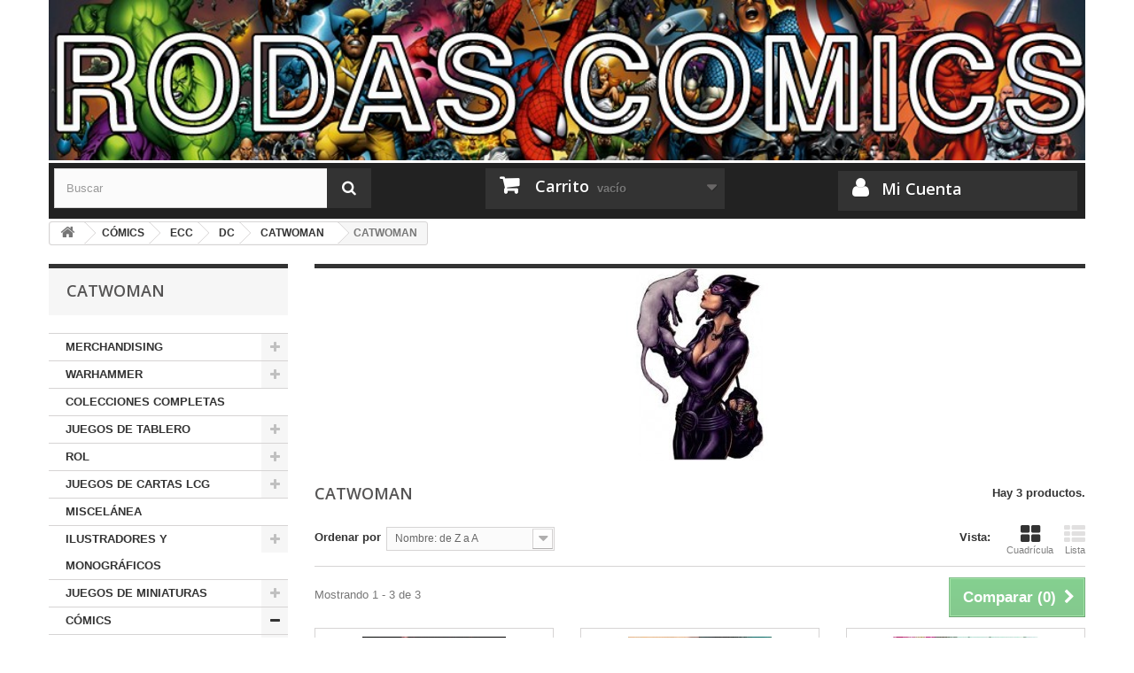

--- FILE ---
content_type: text/html; charset=utf-8
request_url: https://www.rodascomics.com/1845-catwoman-
body_size: 48598
content:
<!DOCTYPE HTML> <!--[if lt IE 7]><html class="no-js lt-ie9 lt-ie8 lt-ie7" lang="es-es"><![endif]--> <!--[if IE 7]><html class="no-js lt-ie9 lt-ie8 ie7" lang="es-es"><![endif]--> <!--[if IE 8]><html class="no-js lt-ie9 ie8" lang="es-es"><![endif]--> <!--[if gt IE 8]><html class="no-js ie9" lang="es-es"><![endif]--><html lang="es-es"><head><meta charset="utf-8" /><title>CATWOMAN - Rodas Comics</title><meta name="generator" content="PrestaShop" /><meta name="robots" content="index,follow" /><meta name="viewport" content="width=device-width, minimum-scale=0.25, maximum-scale=1.6, initial-scale=1.0" /><meta name="apple-mobile-web-app-capable" content="yes" /><link rel="icon" type="image/vnd.microsoft.icon" href="/img/favicon.ico?1519757935" /><link rel="shortcut icon" type="image/x-icon" href="/img/favicon.ico?1519757935" /><link rel="stylesheet" href="https://www.rodascomics.com/themes/default-bootstrap/cache/v_20_fb8b5b2aeaaf4436069871f5e85e97cf_all.css" type="text/css" media="all" />  <link rel="stylesheet" href="//fonts.googleapis.com/css?family=Open+Sans:300,600&amp;subset=latin,latin-ext" type="text/css" media="all" /> <!--[if IE 8]> 
<script src="https://oss.maxcdn.com/libs/html5shiv/3.7.0/html5shiv.js"></script> 
<script src="https://oss.maxcdn.com/libs/respond.js/1.3.0/respond.min.js"></script> <![endif]--></head><body id="category" class="category category-1845 category-catwoman- show-left-column hide-right-column lang_es"><div id="page"><div class="header-container"> <header id="header"><div><div class="container container-negro"><div class="row"><div id="header_logo2"> <a href="https://www.rodascomics.com/" title="Rodas Comics"> <img class="logo2 img-responsive" src="https://www.rodascomics.com/img/logo-1.jpg" alt="Rodas Comics" width="970" height="150"/> </a></div><div id="search_block_top" class="col-sm-4 clearfix"><form id="searchbox" method="get" action="//www.rodascomics.com/buscar" > <input type="hidden" name="controller" value="search" /> <input type="hidden" name="orderby" value="position" /> <input type="hidden" name="orderway" value="desc" /> <input class="search_query form-control" type="text" id="search_query_top" name="search_query" placeholder="Buscar" value="" /> <button type="submit" name="submit_search" class="btn btn-default button-search"> <span>Buscar</span> </button></form></div><div class="col-sm-4 clearfix"><div class="shopping_cart"> <a href="https://www.rodascomics.com/carrito" title="Ver mi carrito de compra" rel="nofollow"> <b>Carrito</b> <span class="ajax_cart_quantity unvisible">0</span> <span class="ajax_cart_product_txt unvisible">Producto</span> <span class="ajax_cart_product_txt_s unvisible">Productos</span> <span class="ajax_cart_total unvisible"> </span> <span class="ajax_cart_no_product">vacío</span> </a><div class="cart_block block exclusive"><div class="block_content"><div class="cart_block_list"><p class="cart_block_no_products"> Ningún producto</p><div class="cart-prices"><div class="cart-prices-line first-line"> <span class="price cart_block_shipping_cost ajax_cart_shipping_cost unvisible"> A determinar </span> <span class="unvisible"> Transporte </span></div><div class="cart-prices-line last-line"> <span class="price cart_block_total ajax_block_cart_total">0,00 €</span> <span>Total</span></div></div><p class="cart-buttons"> <a id="button_order_cart" class="btn btn-default button button-small" href="https://www.rodascomics.com/carrito" title="Confirmar" rel="nofollow"> <span> Confirmar<i class="icon-chevron-right right"></i> </span> </a></p></div></div></div></div></div><div id="layer_cart"><div class="clearfix"><div class="layer_cart_product col-xs-12 col-md-6"> <span class="cross" title="Cerrar Ventana"></span> <span class="title"> <i class="icon-check"></i>Producto añadido correctamente a su carrito de compra </span><div class="product-image-container layer_cart_img"></div><div class="layer_cart_product_info"> <span id="layer_cart_product_title" class="product-name"></span> <span id="layer_cart_product_attributes"></span><div> <strong class="dark">Cantidad</strong> <span id="layer_cart_product_quantity"></span></div><div> <strong class="dark">Total</strong> <span id="layer_cart_product_price"></span></div></div></div><div class="layer_cart_cart col-xs-12 col-md-6"> <span class="title"> <span class="ajax_cart_product_txt_s unvisible"> Hay <span class="ajax_cart_quantity">0</span> artículos en su carrito. </span> <span class="ajax_cart_product_txt "> Hay 1 artículo en su carrito. </span> </span><div class="layer_cart_row"> <strong class="dark"> Total productos </strong> <span class="ajax_block_products_total"> </span></div><div class="layer_cart_row"> <strong class="dark unvisible"> Total envío&nbsp; </strong> <span class="ajax_cart_shipping_cost unvisible"> A determinar </span></div><div class="layer_cart_row"> <strong class="dark"> Total </strong> <span class="ajax_block_cart_total"> </span></div><div class="button-container"> <span class="continue btn btn-default button exclusive-medium" title="Continuar comprando"> <span> <i class="icon-chevron-left left"></i>Continuar comprando </span> </span> <a class="btn btn-default button button-medium" href="https://www.rodascomics.com/carrito" title="Pasar por caja" rel="nofollow"> <span> Pasar por caja<i class="icon-chevron-right right"></i> </span> </a></div></div></div><div class="crossseling"></div></div><div class="layer_cart_overlay"></div><div class="col-sm-4 clearfix"> <a href="https://www.rodascomics.com/mi-cuenta" class="micuenta-perso"> <b>Mi Cuenta</b> </a></div></div></div></div> </header></div><div class="columns-container"><div id="columns" class="container"><div class="breadcrumb clearfix"> <a class="home" href="https://www.rodascomics.com/" title="Volver al inicio"><i class="icon-home"></i></a> <span class="navigation-pipe">&gt;</span> <span class="navigation_page"><span itemscope itemtype="http://data-vocabulary.org/Breadcrumb"><a itemprop="url" href="https://www.rodascomics.com/634-comics" title="C&Oacute;MICS" ><span itemprop="title">C&Oacute;MICS</span></a></span><span class="navigation-pipe">></span><span itemscope itemtype="http://data-vocabulary.org/Breadcrumb"><a itemprop="url" href="https://www.rodascomics.com/318-ecc" title="ECC" ><span itemprop="title">ECC</span></a></span><span class="navigation-pipe">></span><span itemscope itemtype="http://data-vocabulary.org/Breadcrumb"><a itemprop="url" href="https://www.rodascomics.com/412-dc" title="DC" ><span itemprop="title">DC</span></a></span><span class="navigation-pipe">></span><span itemscope itemtype="http://data-vocabulary.org/Breadcrumb"><a itemprop="url" href="https://www.rodascomics.com/462-catwoman" title="CATWOMAN" ><span itemprop="title">CATWOMAN</span></a></span><span class="navigation-pipe">></span>CATWOMAN </span></div><div id="slider_row" class="row"></div><div class="row"><div id="left_column" class="column col-xs-12 col-sm-3"><div id="categories_block_left" class="block"><h2 class="title_block"> CATWOMAN</h2><div class="block_content"><ul class="tree dhtml"><li > <a href="https://www.rodascomics.com/8-merchandising" title=""> MERCHANDISING </a><ul><li > <a href="https://www.rodascomics.com/781-llaveros" title=""> LLAVEROS </a></li><li > <a href="https://www.rodascomics.com/9-camisetas" title=""> CAMISETAS </a><ul><li > <a href="https://www.rodascomics.com/170-marvel" title=""> MARVEL </a></li><li > <a href="https://www.rodascomics.com/171-dc" title=""> DC </a></li><li > <a href="https://www.rodascomics.com/172-manga" title=""> MANGA </a></li><li > <a href="https://www.rodascomics.com/173-varios" title=""> VARIOS </a></li><li > <a href="https://www.rodascomics.com/232-star-wars" title=""> STAR WARS </a></li><li > <a href="https://www.rodascomics.com/233-ilustradores" title=""> ILUSTRADORES </a></li><li > <a href="https://www.rodascomics.com/234-cine-y-tv" title=""> CINE Y TV </a></li><li > <a href="https://www.rodascomics.com/312-hellboy" title=""> HELLBOY </a></li><li class="last"> <a href="https://www.rodascomics.com/454-videojuegos" title=""> VIDEOJUEGOS </a></li></ul></li><li > <a href="https://www.rodascomics.com/22-posters-y-tapices" title=""> POSTERS Y TAPICES </a></li><li > <a href="https://www.rodascomics.com/387-tazas-y-vasos" title=""> TAZAS Y VASOS </a></li><li > <a href="https://www.rodascomics.com/390-banderas" title=""> BANDERAS </a></li><li > <a href="https://www.rodascomics.com/409-miscelanea" title=""> MISCELÁNEA </a></li><li > <a href="https://www.rodascomics.com/453-gadgets" title=""> GADGETS </a></li><li > <a href="https://www.rodascomics.com/455-peluches" title=""> PELUCHES </a></li><li > <a href="https://www.rodascomics.com/540-cromos" title=""> CROMOS </a><ul><li class="last"> <a href="https://www.rodascomics.com/541-dragon-ball" title=""> DRAGON BALL </a></li></ul></li><li class="last"> <a href="https://www.rodascomics.com/2646-rami-card" title=""> RAMI CARD </a><ul><li > <a href="https://www.rodascomics.com/2647-dragon-ball" title=""> DRAGON BALL </a></li><li class="last"> <a href="https://www.rodascomics.com/2648-varios" title=""> VARIOS </a></li></ul></li></ul></li><li > <a href="https://www.rodascomics.com/7-warhammer" title=""> WARHAMMER </a><ul><li > <a href="https://www.rodascomics.com/18-fantasy" title=""> FANTASY </a><ul><li > <a href="https://www.rodascomics.com/53-altos-elfos" title=""> ALTOS ELFOS </a></li><li > <a href="https://www.rodascomics.com/54-el-imperio" title=""> EL IMPERIO </a></li><li > <a href="https://www.rodascomics.com/133-hombres-bestia" title=""> HOMBRES BESTIA </a></li><li > <a href="https://www.rodascomics.com/134-bretonia" title=""> BRETONIA </a></li><li > <a href="https://www.rodascomics.com/135-demonios-del-caos" title=""> DEMONIOS DEL CAOS </a></li><li > <a href="https://www.rodascomics.com/137-elfos-oscuros" title=""> ELFOS OSCUROS </a></li><li > <a href="https://www.rodascomics.com/139-enanos" title=""> ENANOS </a></li><li > <a href="https://www.rodascomics.com/141-hombres-lagarto" title=""> HOMBRES LAGARTO </a></li><li > <a href="https://www.rodascomics.com/143-reinos-ogros" title=""> REINOS OGROS </a></li><li > <a href="https://www.rodascomics.com/145-orcos-y-goblins" title=""> ORCOS Y GOBLINS </a></li><li > <a href="https://www.rodascomics.com/147-skavens" title=""> SKAVENS </a></li><li > <a href="https://www.rodascomics.com/149-reyes-funerarios" title=""> REYES FUNERARIOS </a></li><li > <a href="https://www.rodascomics.com/151-condes-vampiro" title=""> CONDES VAMPIRO </a></li><li > <a href="https://www.rodascomics.com/153-guerreros-del-caos" title=""> GUERREROS DEL CAOS </a></li><li > <a href="https://www.rodascomics.com/155-elfos-silvanos" title=""> ELFOS SILVANOS </a></li><li > <a href="https://www.rodascomics.com/157-escenografia-fantasy" title=""> ESCENOGRAFIA FANTASY </a></li><li > <a href="https://www.rodascomics.com/391-campanas" title=""> CAMPAÑAS </a></li><li class="last"> <a href="https://www.rodascomics.com/1409-varios" title=""> VARIOS </a></li></ul></li><li > <a href="https://www.rodascomics.com/19-000" title=""> 40.000 </a><ul><li > <a href="https://www.rodascomics.com/136-angeles-sangrientos" title=""> ANGELES SANGRIENTOS </a></li><li > <a href="https://www.rodascomics.com/138-demonios-del-caos" title=""> DEMONIOS DEL CAOS </a></li><li > <a href="https://www.rodascomics.com/140-marines-espaciales-del-caos" title=""> MARINES ESPACIALES DEL CAOS </a></li><li > <a href="https://www.rodascomics.com/142-angeles-oscuros" title=""> ANGELES OSCUROS </a></li><li > <a href="https://www.rodascomics.com/144-eldars-oscuros" title=""> ELDARS OSCUROS </a></li><li > <a href="https://www.rodascomics.com/146-eldars" title=""> ELDARS </a></li><li > <a href="https://www.rodascomics.com/148-caballeros-grises" title=""> CABALLEROS GRISES </a></li><li > <a href="https://www.rodascomics.com/150-guardia-imperial" title=""> GUARDIA IMPERIAL </a></li><li > <a href="https://www.rodascomics.com/152-necrones" title=""> NECRONES </a></li><li > <a href="https://www.rodascomics.com/154-hermanas-de-batalla" title=""> HERMANAS DE BATALLA </a></li><li > <a href="https://www.rodascomics.com/156-marines-espaciales" title=""> MARINES ESPACIALES </a></li><li > <a href="https://www.rodascomics.com/158-lobos-espaciales" title=""> LOBOS ESPACIALES </a></li><li > <a href="https://www.rodascomics.com/159-imperio-tau" title=""> IMPERIO TAU </a></li><li > <a href="https://www.rodascomics.com/160-tiranidos" title=""> TIRANIDOS </a></li><li > <a href="https://www.rodascomics.com/161-escenografia-40000" title=""> ESCENOGRAFIA 40000 </a></li><li > <a href="https://www.rodascomics.com/183-orkos" title=""> ORKOS </a></li><li > <a href="https://www.rodascomics.com/194-vario" title=""> VARIO </a></li><li > <a href="https://www.rodascomics.com/392-campanas" title=""> CAMPAÑAS </a></li><li > <a href="https://www.rodascomics.com/408-cajas-de-inicio" title=""> CAJAS DE INICIO </a></li><li > <a href="https://www.rodascomics.com/2426-harlequins" title=""> HARLEQUINS </a></li><li > <a href="https://www.rodascomics.com/2464-khorne-daemonkin" title=""> KHORNE DAEMONKIN </a></li><li > <a href="https://www.rodascomics.com/2466-skitarii" title=""> SKITARII </a></li><li class="last"> <a href="https://www.rodascomics.com/2518-imperial-knight" title=""> IMPERIAL KNIGHT </a></li></ul></li><li > <a href="https://www.rodascomics.com/20-el-senor-de-los-anillos" title=""> EL SEÑOR DE LOS ANILLOS </a><ul><li > <a href="https://www.rodascomics.com/162-el-hobbit" title=""> EL HOBBIT </a></li><li class="last"> <a href="https://www.rodascomics.com/193-senor-de-los-anillos" title=""> señor de los anillos </a></li></ul></li><li > <a href="https://www.rodascomics.com/21-varios" title=""> VARIOS </a></li><li > <a href="https://www.rodascomics.com/163-warmaster" title=""> WARMASTER </a></li><li > <a href="https://www.rodascomics.com/164-gorkamorka" title=""> GORKAMORKA </a></li><li > <a href="https://www.rodascomics.com/165-mordheim" title=""> MORDHEIM </a></li><li > <a href="https://www.rodascomics.com/166-pinturas" title=""> PINTURAS </a></li><li > <a href="https://www.rodascomics.com/167-imprimacion" title=""> IMPRIMACION </a></li><li > <a href="https://www.rodascomics.com/168-herramientas" title=""> HERRAMIENTAS </a></li><li > <a href="https://www.rodascomics.com/169-white-dwarf" title=""> WHITE DWARF </a></li><li > <a href="https://www.rodascomics.com/1419-blood-bowl" title=""> BLOOD BOWL </a></li><li class="last"> <a href="https://www.rodascomics.com/2438-age-of-sigmar" title=""> AGE OF SIGMAR </a><ul><li > <a href="https://www.rodascomics.com/2439-varios" title=""> VARIOS </a></li><li > <a href="https://www.rodascomics.com/2440-stormcast-eternals" title=""> STORMCAST ETERNALS </a></li><li > <a href="https://www.rodascomics.com/2465-khorne-bloodbound" title=""> KHORNE BLOODBOUND </a></li><li > <a href="https://www.rodascomics.com/2515-fyreslayers" title=""> FYRESLAYERS </a></li><li > <a href="https://www.rodascomics.com/2516-everchosen" title=""> EVERCHOSEN </a></li><li class="last"> <a href="https://www.rodascomics.com/2517-seraphon" title=""> SERAPHON </a></li></ul></li></ul></li><li > <a href="https://www.rodascomics.com/44-colecciones-completas" title="PARA QUE NO VAYAS BUSCANDO DE TIENDA EN TIENDA NUMEROS SUELTOS, COMPLETALAS DE GOLPE"> COLECCIONES COMPLETAS </a></li><li > <a href="https://www.rodascomics.com/191-juegos-de-tablero" title=""> JUEGOS DE TABLERO </a><ul><li > <a href="https://www.rodascomics.com/266-revistas" title=""> REVISTAS </a></li><li > <a href="https://www.rodascomics.com/393-batallas-de-poniente" title=""> BATALLAS DE PONIENTE </a></li><li > <a href="https://www.rodascomics.com/394-zombicide" title=""> ZOMBICIDE </a></li><li > <a href="https://www.rodascomics.com/395-black-stories" title=""> BLACK STORIES </a></li><li > <a href="https://www.rodascomics.com/396-civilization" title=""> CIVILIZATION </a></li><li > <a href="https://www.rodascomics.com/397-cosmic-encounter" title=""> COSMIC ENCOUNTER </a></li><li > <a href="https://www.rodascomics.com/398-dominion" title=""> DOMINION </a></li><li > <a href="https://www.rodascomics.com/399-el-senor-de-los-anillos" title=""> EL SEÑOR DE LOS ANILLOS </a></li><li > <a href="https://www.rodascomics.com/401-galaxy-trucker" title=""> GALAXY TRUCKER </a></li><li > <a href="https://www.rodascomics.com/402-republica-de-roma" title=""> REPÚBLICA DE ROMA </a></li><li > <a href="https://www.rodascomics.com/404-senderos-de-gloria" title=""> SENDEROS DE GLORIA </a></li><li > <a href="https://www.rodascomics.com/477-saboteur" title=""> SABOTEUR </a></li><li class="last"> <a href="https://www.rodascomics.com/478-bohnanza" title=""> BOHNANZA </a></li></ul></li><li > <a href="https://www.rodascomics.com/199-rol" title=""> ROL </a><ul><li > <a href="https://www.rodascomics.com/212-anima" title=""> ANIMA </a></li><li > <a href="https://www.rodascomics.com/213-aquelarre" title=""> AQUELARRE </a></li><li > <a href="https://www.rodascomics.com/482-la-mirada-del-centinela" title=""> LA MIRADA DEL CENTINELA </a></li><li > <a href="https://www.rodascomics.com/483-dreamriders" title=""> DREAMRIDERS </a></li><li > <a href="https://www.rodascomics.com/484-el-reino-de-la-sombra" title=""> EL REINO DE LA SOMBRA </a></li><li > <a href="https://www.rodascomics.com/485-fragmentos-director-s-cut" title=""> FRAGMENTOS: DIRECTOR&#039;S CUT </a></li><li > <a href="https://www.rodascomics.com/486-inocentes" title=""> INOCENTES </a></li><li > <a href="https://www.rodascomics.com/251-la-leyenda-de-los-5-anillos" title=""> LA LEYENDA DE LOS 5 ANILLOS </a></li><li > <a href="https://www.rodascomics.com/201-la-llamada-de-cthulhu" title=""> LA LLAMADA DE CTHULHU </a></li><li > <a href="https://www.rodascomics.com/215-warhammer-fantasy" title=""> WARHAMMER FANTASY </a></li><li > <a href="https://www.rodascomics.com/200-rune-quest" title=""> RUNE QUEST </a></li><li > <a href="https://www.rodascomics.com/202-star-wars" title=""> STAR WARS </a></li><li > <a href="https://www.rodascomics.com/203-phenomena" title=""> PHENOMENA </a></li><li > <a href="https://www.rodascomics.com/204-stormbringer" title=""> STORMBRINGER </a></li><li > <a href="https://www.rodascomics.com/205-far-west" title=""> FAR WEST </a></li><li > <a href="https://www.rodascomics.com/206-pendragon" title=""> PENDRAGÓN </a></li><li > <a href="https://www.rodascomics.com/207-barrio-xino" title=""> BARRIO XINO </a></li><li > <a href="https://www.rodascomics.com/208-paparazzi" title=""> ¡PAPARAZZI! </a></li><li > <a href="https://www.rodascomics.com/209-dungeons-dragons" title=""> DUNGEONS &amp; DRAGONS </a></li><li > <a href="https://www.rodascomics.com/210-piratas" title=""> PIRATAS!! </a></li><li > <a href="https://www.rodascomics.com/211-kult" title=""> KULT </a></li><li > <a href="https://www.rodascomics.com/216-vampiro-edad-oscura" title=""> VAMPIRO: EDAD OSCURA </a></li><li > <a href="https://www.rodascomics.com/217-cyberpunk" title=""> CYBERPUNK </a></li><li > <a href="https://www.rodascomics.com/218-elric" title=""> ELRIC </a></li><li > <a href="https://www.rodascomics.com/219-engel" title=""> ENGEL </a></li><li > <a href="https://www.rodascomics.com/220-dead-lands" title=""> DEAD LANDS </a></li><li > <a href="https://www.rodascomics.com/221-mutant-chronicles" title=""> MUTANT CHRONICLES </a></li><li > <a href="https://www.rodascomics.com/222-ert" title=""> ERT </a></li><li > <a href="https://www.rodascomics.com/223-rolemaster" title=""> ROLEMASTER </a></li><li > <a href="https://www.rodascomics.com/224-vampiro-la-mascarada" title=""> VAMPIRO: LA MASCARADA </a></li><li > <a href="https://www.rodascomics.com/225-mago-la-ascension" title=""> MAGO: LA ASCENSIÓN </a></li><li > <a href="https://www.rodascomics.com/226-hombre-lobo-el-apocalipsis" title=""> HOMBRE LOBO: EL APOCALIPSIS </a></li><li > <a href="https://www.rodascomics.com/227-ragnarok" title=""> RAGNAROK </a></li><li > <a href="https://www.rodascomics.com/228-conan" title=""> CONAN </a></li><li > <a href="https://www.rodascomics.com/229-add" title=""> AD&amp;D </a></li><li > <a href="https://www.rodascomics.com/235-in-nomine-satanismagna-veritas" title=""> IN NOMINE SATANIS/MAGNA VERITAS </a></li><li > <a href="https://www.rodascomics.com/236-redencion" title=""> REDENCIÓN </a></li><li > <a href="https://www.rodascomics.com/237-shadowrun" title=""> SHADOWRUN </a></li><li > <a href="https://www.rodascomics.com/238-sword-sorcery" title=""> SWORD SORCERY </a></li><li > <a href="https://www.rodascomics.com/239-changeling-el-ensueno" title=""> CHANGELING: EL ENSUEÑO </a></li><li > <a href="https://www.rodascomics.com/240-dragonlance" title=""> DRAGONLANCE </a></li><li > <a href="https://www.rodascomics.com/241-chronopia" title=""> CHRONOPIA </a></li><li > <a href="https://www.rodascomics.com/242-7-mar" title=""> 7º MAR </a></li><li > <a href="https://www.rodascomics.com/243-mago-la-cruzada" title=""> MAGO: LA CRUZADA </a></li><li > <a href="https://www.rodascomics.com/244-wraith-el-olvido" title=""> WRAITH: EL OLVIDO </a></li><li > <a href="https://www.rodascomics.com/245-mundo-de-tinieblas" title=""> MUNDO DE TINIEBLAS </a></li><li > <a href="https://www.rodascomics.com/246-ravenloft" title=""> RAVENLOFT </a></li><li > <a href="https://www.rodascomics.com/247-el-senor-de-los-anillos" title=""> EL SEÑOR DE LOS ANILLOS </a></li><li > <a href="https://www.rodascomics.com/248-demonio-la-caida" title=""> DEMONIO: LA CAÍDA </a></li><li > <a href="https://www.rodascomics.com/249-heavy-gear" title=""> HEAVY GEAR </a></li><li > <a href="https://www.rodascomics.com/250-cazador-la-venganza" title=""> CAZADOR: LA VENGANZA </a></li><li > <a href="https://www.rodascomics.com/256-fading-suns" title=""> FADING SUNS </a></li><li > <a href="https://www.rodascomics.com/257-hombre-lobo-salvaje-oeste" title=""> HOMBRE LOBO: SALVAJE OESTE </a></li><li > <a href="https://www.rodascomics.com/258-feng-shui" title=""> FENG SHUI </a></li><li > <a href="https://www.rodascomics.com/259-ars-magica" title=""> ARS MAGICA </a></li><li > <a href="https://www.rodascomics.com/260-revistas" title=""> REVISTAS </a></li><li > <a href="https://www.rodascomics.com/261-miscelanea" title=""> MISCELÁNEA </a></li><li class="last"> <a href="https://www.rodascomics.com/680-fanhunter-fanpiro-outfan" title=""> FANHUNTER / FANPIRO / OUTFAN </a></li></ul></li><li > <a href="https://www.rodascomics.com/214-juegos-de-cartas-lcg" title=""> JUEGOS DE CARTAS LCG </a><ul><li > <a href="https://www.rodascomics.com/265-revistas" title=""> REVISTAS </a></li><li > <a href="https://www.rodascomics.com/406-el-senor-de-los-anillos" title=""> EL SEÑOR DE LOS ANILLOS </a></li><li > <a href="https://www.rodascomics.com/407-wings-of-war-wwi" title=""> WINGS OF WAR: WWI </a></li><li > <a href="https://www.rodascomics.com/555-yu-gi-oh" title=""> YU-GI-OH! </a></li><li class="last"> <a href="https://www.rodascomics.com/697-fundas" title=""> FUNDAS </a></li></ul></li><li > <a href="https://www.rodascomics.com/267-miscelanea" title=""> MISCELÁNEA </a></li><li > <a href="https://www.rodascomics.com/269-ilustradores-y-monograficos" title=""> ILUSTRADORES Y MONOGRÁFICOS </a><ul><li > <a href="https://www.rodascomics.com/1217-luis-royo" title=""> LUIS ROYO </a></li><li > <a href="https://www.rodascomics.com/2125-sketchbook" title=""> SKETCHBOOK </a></li><li > <a href="https://www.rodascomics.com/2133-varios" title=""> VARIOS </a></li><li class="last"> <a href="https://www.rodascomics.com/2381-coleccion-eclipse-" title=""> COLECCIÓN ECLIPSE </a></li></ul></li><li > <a href="https://www.rodascomics.com/405-juegos-de-miniaturas" title=""> JUEGOS DE MINIATURAS </a><ul><li > <a href="https://www.rodascomics.com/567-gamezone" title=""> GAMEZONE </a><ul><li > <a href="https://www.rodascomics.com/614-caos" title=""> CAOS </a></li><li > <a href="https://www.rodascomics.com/615-elfos" title=""> ELFOS </a></li><li > <a href="https://www.rodascomics.com/617-elfos-oscuros" title=""> ELFOS OSCUROS </a></li><li > <a href="https://www.rodascomics.com/620-enanos" title=""> ENANOS </a></li><li > <a href="https://www.rodascomics.com/621-feudales" title=""> FEUDALES </a></li><li > <a href="https://www.rodascomics.com/623-imperio" title=""> IMPERIO </a></li><li > <a href="https://www.rodascomics.com/626-orcos-y-goblins" title=""> ORCOS Y GOBLINS </a></li><li > <a href="https://www.rodascomics.com/628-silvanos" title=""> SILVANOS </a></li><li > <a href="https://www.rodascomics.com/630-tumulos" title=""> TÚMULOS </a></li><li class="last"> <a href="https://www.rodascomics.com/631-vampiros" title=""> VAMPIROS </a></li></ul></li><li > <a href="https://www.rodascomics.com/262-chronopia" title=""> CHRONOPIA </a></li><li > <a href="https://www.rodascomics.com/263-warzone" title=""> WARZONE </a></li><li > <a href="https://www.rodascomics.com/403-mutant-chronicles" title=""> MUTANT CHRONICLES </a></li><li > <a href="https://www.rodascomics.com/1461-shadowrun" title=""> SHADOWRUN </a></li><li > <a href="https://www.rodascomics.com/1575-avatars-of-war" title=""> AVATARS OF WAR </a></li><li > <a href="https://www.rodascomics.com/2443-warmachine-hordes" title=""> WARMACHINE / HORDES </a></li><li > <a href="https://www.rodascomics.com/2445-confrontation" title=""> CONFRONTATION </a></li><li > <a href="https://www.rodascomics.com/2481-battlefield-evolution" title=""> BATTLEFIELD EVOLUTION </a></li><li > <a href="https://www.rodascomics.com/2482-hell-dorado" title=""> HELL DORADO </a></li><li > <a href="https://www.rodascomics.com/2483-alkemy" title=""> ALKEMY </a></li><li > <a href="https://www.rodascomics.com/2486-arcane-legions" title=""> ARCANE LEGIONS </a></li><li > <a href="https://www.rodascomics.com/2489-escenografia-y-varios" title=""> ESCENOGRAFÍA Y VARIOS </a></li><li > <a href="https://www.rodascomics.com/2511-kensei" title=""> KENSEI </a></li><li > <a href="https://www.rodascomics.com/2536-anima-tactics" title=""> ANIMA TACTICS </a></li><li class="last"> <a href="https://www.rodascomics.com/2554-infinity" title=""> INFINITY </a><ul><li > <a href="https://www.rodascomics.com/2555-ariadna" title=""> ARIADNA </a></li><li > <a href="https://www.rodascomics.com/2556-nomadas" title=""> NOMADAS </a></li><li > <a href="https://www.rodascomics.com/2557-panoceania" title=""> PANOCEANIA </a></li><li > <a href="https://www.rodascomics.com/2558-mercenarios" title=""> MERCENARIOS </a></li><li class="last"> <a href="https://www.rodascomics.com/2559-yu-jing" title=""> YU JING </a></li></ul></li></ul></li><li > <a href="https://www.rodascomics.com/634-comics" title=""> CÓMICS </a><ul><li > <a href="https://www.rodascomics.com/270-norma" title=""> NORMA </a><ul><li > <a href="https://www.rodascomics.com/271-will-eisner" title=""> WILL EISNER </a></li><li > <a href="https://www.rodascomics.com/272-martha-washington" title=""> MARTHA WASHINGTON </a></li><li > <a href="https://www.rodascomics.com/273-tomos-unitarios" title=""> TOMOS UNITARIOS </a></li><li > <a href="https://www.rodascomics.com/274-hellboy" title=""> HELLBOY </a></li><li > <a href="https://www.rodascomics.com/275-el-incal" title=""> EL INCAL </a></li><li > <a href="https://www.rodascomics.com/276-sandman" title=""> SANDMAN </a></li><li > <a href="https://www.rodascomics.com/277-metal-gear-solid" title=""> METAL GEAR SOLID </a></li><li > <a href="https://www.rodascomics.com/278-coleccion-alquimia" title=""> COLECCIÓN ALQUIMIA </a></li><li > <a href="https://www.rodascomics.com/279-priest" title=""> PRIEST </a></li><li > <a href="https://www.rodascomics.com/280-the-boys" title=""> THE BOYS </a></li><li > <a href="https://www.rodascomics.com/281-universo-dc" title=""> UNIVERSO DC </a><ul><li > <a href="https://www.rodascomics.com/282-hero" title=""> HERO </a></li><li > <a href="https://www.rodascomics.com/856-green-arrow" title=""> GREEN ARROW </a></li><li > <a href="https://www.rodascomics.com/866-green-lantern" title=""> GREEN LANTERN </a></li><li > <a href="https://www.rodascomics.com/875-dc-varios" title=""> DC VARIOS </a></li><li > <a href="https://www.rodascomics.com/876-liga-de-la-justicia" title=""> LIGA DE LA JUSTICIA </a></li><li > <a href="https://www.rodascomics.com/928-superman" title=""> SUPERMAN </a></li><li > <a href="https://www.rodascomics.com/1000-jsa" title=""> JSA </a></li><li > <a href="https://www.rodascomics.com/1070-lobo" title=""> LOBO </a></li><li > <a href="https://www.rodascomics.com/1581-batman" title=""> BATMAN </a></li><li > <a href="https://www.rodascomics.com/1637-batman-tierra-de-nadie-" title=""> BATMAN: TIERRA DE NADIE </a></li><li > <a href="https://www.rodascomics.com/1638-hitman" title=""> HITMAN </a></li><li > <a href="https://www.rodascomics.com/1639-batman-el-senor-de-la-noche-" title=""> BATMAN: EL SEÑOR DE LA NOCHE </a></li><li class="last"> <a href="https://www.rodascomics.com/1659-catwoman" title=""> CATWOMAN </a></li></ul></li><li > <a href="https://www.rodascomics.com/283-corto-maltes" title=""> CORTO MALTÉS </a><ul><li class="last"> <a href="https://www.rodascomics.com/284-coleccion-corto-maltes" title=""> COLECCIÓN CORTO MALTÉS </a></li></ul></li><li > <a href="https://www.rodascomics.com/285-dark-horse-presenta-" title=""> DARK HORSE PRESENTA </a></li><li > <a href="https://www.rodascomics.com/286-mutant-chronicles" title=""> MUTANT CHRONICLES </a></li><li > <a href="https://www.rodascomics.com/287-col-el-dia-despues" title=""> COL. EL DÍA DESPUÉS </a></li><li > <a href="https://www.rodascomics.com/288-aidp" title=""> AIDP </a></li><li > <a href="https://www.rodascomics.com/289-made-in-hell" title=""> MADE IN HELL </a><ul><li > <a href="https://www.rodascomics.com/299-emily-the-strange" title=""> EMILY THE STRANGE </a></li><li > <a href="https://www.rodascomics.com/291-30-dias-de-noche" title=""> 30 DÍAS DE NOCHE </a></li><li > <a href="https://www.rodascomics.com/293-buffy-cazavampiros" title=""> BUFFY CAZAVAMPIROS </a></li><li > <a href="https://www.rodascomics.com/294-castlevania" title=""> CASTLEVANIA </a></li><li > <a href="https://www.rodascomics.com/296-el-bruto" title=""> EL BRUTO </a></li><li > <a href="https://www.rodascomics.com/298-el-gato-con-la-cabeza-enorme-y-otras-historias-no-tan-buenas" title=""> EL GATO CON LA CABEZA ENORME Y OTRAS HISTORIAS NO TAN BUENAS </a></li><li > <a href="https://www.rodascomics.com/300-hp-lovecraft-visiones" title=""> H.P. LOVECRAFT VISIONES </a></li><li > <a href="https://www.rodascomics.com/301-hyde" title=""> HYDE </a></li><li > <a href="https://www.rodascomics.com/303-los-zombis-que-se-comieron-el-mundo" title=""> LOS ZOMBIS QUE SE COMIERON EL MUNDO </a></li><li class="last"> <a href="https://www.rodascomics.com/311-zombies-party" title=""> ZOMBIES PARTY </a></li></ul></li><li > <a href="https://www.rodascomics.com/313-sin-city" title=""> SIN CITY </a></li><li > <a href="https://www.rodascomics.com/314-the-hammer" title=""> THE HAMMER </a></li><li > <a href="https://www.rodascomics.com/315-ciudadano-can-" title=""> CIUDADANO CAN </a></li><li > <a href="https://www.rodascomics.com/316-persepolis" title=""> PERSÉPOLIS </a></li><li > <a href="https://www.rodascomics.com/317-dick-tracy" title=""> DICK TRACY </a></li><li > <a href="https://www.rodascomics.com/319-coleccion-vertigo" title=""> COLECCIÓN VERTIGO </a><ul><li > <a href="https://www.rodascomics.com/320-100-balas" title=""> 100 BALAS </a></li><li > <a href="https://www.rodascomics.com/321-animal-man" title=""> ANIMAL MAN </a></li><li > <a href="https://www.rodascomics.com/322-blanco-humano" title=""> BLANCO HUMANO </a></li><li > <a href="https://www.rodascomics.com/323-destino" title=""> DESTINO </a></li><li > <a href="https://www.rodascomics.com/324-el-soldado-desconocido" title=""> EL SOLDADO DESCONOCIDO </a></li><li > <a href="https://www.rodascomics.com/325-enigma" title=""> ENIGMA </a></li><li > <a href="https://www.rodascomics.com/326-fabulas" title=""> FÁBULAS </a></li><li > <a href="https://www.rodascomics.com/327-hellblazer" title=""> HELLBLAZER </a></li><li > <a href="https://www.rodascomics.com/328-la-casa-de-los-secretos" title=""> LA CASA DE LOS SECRETOS </a></li><li > <a href="https://www.rodascomics.com/329-la-chica-que-queria-ser-muerte" title=""> LA CHICA QUE QUERÍA SER MUERTE </a></li><li > <a href="https://www.rodascomics.com/330-la-hora-bruja" title=""> LA HORA BRUJA </a></li><li > <a href="https://www.rodascomics.com/331-los-carnivoros" title=""> LOS CARNÍVOROS </a></li><li > <a href="https://www.rodascomics.com/332-los-libros-de-la-magia" title=""> LOS LIBROS DE LA MAGIA </a></li><li > <a href="https://www.rodascomics.com/333-los-perdedores" title=""> LOS PERDEDORES </a></li><li > <a href="https://www.rodascomics.com/334-lucifer" title=""> LUCIFER </a></li><li > <a href="https://www.rodascomics.com/335-mata-a-tu-novio" title=""> MATA A TU NOVIO </a></li><li > <a href="https://www.rodascomics.com/336-predicador" title=""> PREDICADOR </a></li><li > <a href="https://www.rodascomics.com/337-sandman" title=""> SANDMAN </a></li><li > <a href="https://www.rodascomics.com/338-sandman-mystery-theatre" title=""> SANDMAN MYSTERY THEATRE </a></li><li > <a href="https://www.rodascomics.com/339-stardust-" title=""> STARDUST </a></li><li > <a href="https://www.rodascomics.com/340-swamp-thing" title=""> SWAMP THING </a></li><li > <a href="https://www.rodascomics.com/341-the-dreaming" title=""> THE DREAMING </a></li><li > <a href="https://www.rodascomics.com/342-vamps-" title=""> VAMPS </a></li><li > <a href="https://www.rodascomics.com/343-vertigo-al-filo-del-invierno" title=""> VERTIGO AL FILO DEL INVIERNO </a></li><li > <a href="https://www.rodascomics.com/344-y-el-ultimo-hombre" title=""> Y, EL ÚLTIMO HOMBRE </a></li><li > <a href="https://www.rodascomics.com/345-angel-y-el-mono" title=""> ÁNGEL Y EL MONO </a></li><li > <a href="https://www.rodascomics.com/346-barnum-al-servicio-de-los-estados-unidos" title=""> BARNUM AL SERVICIO DE LOS ESTADOS UNIDOS </a></li><li > <a href="https://www.rodascomics.com/347-creo-en-frankie" title=""> CREO EN FRANKIE </a></li><li > <a href="https://www.rodascomics.com/348-deadenders-" title=""> DEADENDERS </a></li><li > <a href="https://www.rodascomics.com/349-diosa" title=""> DIOSA </a></li><li > <a href="https://www.rodascomics.com/350-el-asco" title=""> EL ASCO </a></li><li > <a href="https://www.rodascomics.com/351-el-diablo" title=""> EL DIABLO </a></li><li > <a href="https://www.rodascomics.com/352-grip-el-extrano-mundo-de-los-hombres" title=""> GRIP EL EXTRAÑO MUNDO DE LOS HOMBRES </a></li><li > <a href="https://www.rodascomics.com/353-heavy-liquid" title=""> HEAVY LIQUID </a></li><li > <a href="https://www.rodascomics.com/354-las-furias" title=""> LAS FURIAS </a></li><li > <a href="https://www.rodascomics.com/355-morire-a-medianoche" title=""> MORIRÉ A MEDIANOCHE </a></li><li > <a href="https://www.rodascomics.com/356-pop-london" title=""> POP! LONDON </a></li><li class="last"> <a href="https://www.rodascomics.com/357-transmetropolitan" title=""> TRANSMETROPOLITAN </a></li></ul></li><li > <a href="https://www.rodascomics.com/499-cimoc" title=""> CIMOC </a></li><li > <a href="https://www.rodascomics.com/500-miscelanea-" title=""> MISCELÁNEA </a></li><li > <a href="https://www.rodascomics.com/501-coleccion-pandora" title=""> COLECCIÓN PANDORA </a></li><li > <a href="https://www.rodascomics.com/838-pitt" title=""> PITT </a></li><li > <a href="https://www.rodascomics.com/1734-star-wars-" title=""> STAR WARS </a></li><li > <a href="https://www.rodascomics.com/1737-ilustradores" title=""> ILUSTRADORES </a></li><li > <a href="https://www.rodascomics.com/2378-victoria-frances" title=""> VICTORIA FRANCÉS </a></li><li > <a href="https://www.rodascomics.com/2379-cruel-thing" title=""> CRUEL THING </a></li><li class="last"> <a href="https://www.rodascomics.com/2673-witchblade-ano-2" title=""> WITCHBLADE AÑO 2 </a></li></ul></li><li > <a href="https://www.rodascomics.com/473-novedades" title=""> NOVEDADES </a></li><li > <a href="https://www.rodascomics.com/318-ecc" title=""> ECC </a><ul><li > <a href="https://www.rodascomics.com/197-vertigo" title=""> VERTIGO </a><ul><li > <a href="https://www.rodascomics.com/416-lucifer" title=""> LUCIFER </a><ul><li > <a href="https://www.rodascomics.com/417-lucifer-edicion-de-lujo" title=""> LUCIFER EDICIÓN DE LUJO </a></li><li class="last"> <a href="https://www.rodascomics.com/2896-lucifer-varios" title=""> LUCIFER (VARIOS) </a></li></ul></li><li > <a href="https://www.rodascomics.com/520-sandman" title=""> SANDMAN </a><ul><li > <a href="https://www.rodascomics.com/1838-sandman" title=""> SANDMAN </a></li><li > <a href="https://www.rodascomics.com/2628-sandman-tomos" title=""> SANDMAN (TOMOS) </a></li><li class="last"> <a href="https://www.rodascomics.com/2645-sandman-obertura" title=""> SANDMAN: OBERTURA </a></li></ul></li><li > <a href="https://www.rodascomics.com/521-1oo-balas" title=""> 1OO BALAS </a></li><li > <a href="https://www.rodascomics.com/522-american-vampire" title=""> AMERICAN VAMPIRE </a></li><li > <a href="https://www.rodascomics.com/560-astro-city" title=""> ASTRO CITY </a></li><li > <a href="https://www.rodascomics.com/562-la-cosa-del-pantano-" title=""> LA COSA DEL PANTANO </a><ul><li > <a href="https://www.rodascomics.com/1769-la-cosa-del-pantano-de-brian-k-vaughan" title=""> LA COSA DEL PANTANO DE BRIAN K. VAUGHAN </a></li><li class="last"> <a href="https://www.rodascomics.com/1770-la-cosa-del-pantano-de-alan-moore" title=""> LA COSA DEL PANTANO DE ALAN MOORE </a></li></ul></li><li > <a href="https://www.rodascomics.com/564-especiales-vertigo" title=""> ESPECIALES VERTIGO </a></li><li > <a href="https://www.rodascomics.com/565-y-el-ultimo-hombre" title=""> Y, EL ÚLTIMO HOMBRE </a></li><li > <a href="https://www.rodascomics.com/1752-hellblazer" title=""> HELLBLAZER </a><ul><li > <a href="https://www.rodascomics.com/2758-hellblazer-varios-autores" title=""> HELLBLAZER (VARIOS AUTORES) </a></li><li class="last"> <a href="https://www.rodascomics.com/2903-hellblazer-varios" title=""> HELLBLAZER (VARIOS) </a></li></ul></li><li > <a href="https://www.rodascomics.com/1753-saucer-country" title=""> SAUCER COUNTRY </a></li><li > <a href="https://www.rodascomics.com/1755-ex-machina" title=""> EX MACHINA </a></li><li > <a href="https://www.rodascomics.com/1767-predicador-" title=""> PREDICADOR </a></li><li > <a href="https://www.rodascomics.com/1839-leyendas-del-abismo" title=""> LEYENDAS DEL ABISMO </a></li><li > <a href="https://www.rodascomics.com/1846-fabulas" title=""> FÁBULAS </a><ul><li > <a href="https://www.rodascomics.com/1847-fabulas" title=""> FÁBULAS </a></li><li > <a href="https://www.rodascomics.com/1848-fabulas-edicion-de-lujo" title=""> FÁBULAS (EDICIÓN DE LUJO) </a></li><li class="last"> <a href="https://www.rodascomics.com/1849-fabulosas" title=""> FABULOSAS </a></li></ul></li><li > <a href="https://www.rodascomics.com/1858-flinch" title=""> FLINCH </a></li><li > <a href="https://www.rodascomics.com/1859-scalped-" title=""> SCALPED </a></li><li > <a href="https://www.rodascomics.com/2063-the-unwritten" title=""> THE UNWRITTEN </a></li><li > <a href="https://www.rodascomics.com/2069-constantine" title=""> CONSTANTINE </a></li><li > <a href="https://www.rodascomics.com/2070-dmz" title=""> DMZ </a></li><li > <a href="https://www.rodascomics.com/2611-los-invisibles-" title=""> LOS INVISIBLES </a></li><li > <a href="https://www.rodascomics.com/2670-transmetropolitan-" title=""> TRANSMETROPOLITAN </a></li><li > <a href="https://www.rodascomics.com/2745-blanco-humano" title=""> BLANCO HUMANO </a></li><li > <a href="https://www.rodascomics.com/2761-sleeper" title=""> SLEEPER </a></li><li > <a href="https://www.rodascomics.com/2799-neil-gaiman-novelas-graficas" title=""> NEIL GAIMAN: NOVELAS GRÁFICAS </a></li><li > <a href="https://www.rodascomics.com/2880-tom-strong" title=""> TOM STRONG </a></li><li > <a href="https://www.rodascomics.com/2881-northlanders" title=""> NORTHLANDERS </a></li><li > <a href="https://www.rodascomics.com/2882-promethea" title=""> PROMETHEA </a></li><li > <a href="https://www.rodascomics.com/2886-la-patrulla-condenada" title=""> LA PATRULLA CONDENADA </a></li><li > <a href="https://www.rodascomics.com/2935-grandes-autores-de-vertigo" title=""> GRANDES AUTORES DE VERTIGO </a></li><li class="last"> <a href="https://www.rodascomics.com/558-animal-man" title=""> ANIMAL MAN </a></li></ul></li><li > <a href="https://www.rodascomics.com/411-biblioteca-robin-wood" title=""> BIBLIOTECA ROBIN WOOD </a></li><li > <a href="https://www.rodascomics.com/412-dc" title=""> DC </a><ul><li > <a href="https://www.rodascomics.com/415-novelas-graficas" title=""> NOVELAS GRÁFICAS </a></li><li > <a href="https://www.rodascomics.com/456-aquaman" title=""> AQUAMAN </a></li><li > <a href="https://www.rodascomics.com/457-batman" title=""> BATMAN </a><ul><li > <a href="https://www.rodascomics.com/458-batman-serie-regular" title=""> BATMAN SERIE REGULAR </a></li><li > <a href="https://www.rodascomics.com/459-batmansuperman" title=""> BATMAN/SUPERMAN </a></li><li > <a href="https://www.rodascomics.com/461-novelas-graficas" title=""> NOVELAS GRÁFICAS </a></li><li > <a href="https://www.rodascomics.com/474-ediciones-especiales" title=""> EDICIONES ESPECIALES </a></li><li > <a href="https://www.rodascomics.com/525-grandes-autores-de-batman" title=""> GRANDES AUTORES DE BATMAN </a></li><li > <a href="https://www.rodascomics.com/695-batman-y-robin" title=""> BATMAN Y ROBIN </a><ul><li class="last"> <a href="https://www.rodascomics.com/2729-batman-y-robin-eternos" title=""> BATMAN Y ROBIN: ETERNOS </a></li></ul></li><li > <a href="https://www.rodascomics.com/1554-batman-vol2-" title=""> BATMAN VOL.2 </a></li><li > <a href="https://www.rodascomics.com/1781-batman-el-caballero-oscuro" title=""> BATMAN EL CABALLERO OSCURO </a></li><li > <a href="https://www.rodascomics.com/1810-gotham" title=""> GOTHAM </a></li><li > <a href="https://www.rodascomics.com/1811-batman-de-grant-morrison" title=""> BATMAN DE GRANT MORRISON </a></li><li > <a href="https://www.rodascomics.com/1812-batman-inc" title=""> BATMAN INC. </a></li><li > <a href="https://www.rodascomics.com/1813-batman-maldad-eterna-" title=""> BATMAN: MALDAD ETERNA </a></li><li > <a href="https://www.rodascomics.com/1814-batman-detective" title=""> BATMAN: DETECTIVE </a></li><li > <a href="https://www.rodascomics.com/1837-batman-eterno" title=""> BATMAN: ETERNO </a></li><li > <a href="https://www.rodascomics.com/2068-batman-gothtopia" title=""> BATMAN: GOTHTOPIA </a></li><li > <a href="https://www.rodascomics.com/2623-batman-presenta" title=""> BATMAN PRESENTA: </a></li><li > <a href="https://www.rodascomics.com/2680-batman-el-fin-del-manana" title=""> BATMAN: EL FIN DEL MAÑANA </a></li><li > <a href="https://www.rodascomics.com/2681-batman-recopilatorio-trimestral" title=""> BATMAN (RECOPILATORIO TRIMESTRAL) </a></li><li > <a href="https://www.rodascomics.com/2789-batman-arkham-comic-videojuego" title=""> BATMAN: ARKHAM (CÓMIC VIDEOJUEGO) </a></li><li > <a href="https://www.rodascomics.com/2792-batman-tierra-uno" title=""> BATMAN TIERRA UNO </a></li><li > <a href="https://www.rodascomics.com/2794-gotham-central" title=""> GOTHAM CENTRAL </a></li><li > <a href="https://www.rodascomics.com/2851-batman-bajo-la-capucha" title=""> BATMAN: BAJO LA CAPUCHA </a></li><li > <a href="https://www.rodascomics.com/2853-robin" title=""> ROBIN </a><ul><li class="last"> <a href="https://www.rodascomics.com/2854-robin-hijo-de-batman" title=""> ROBIN, HIJO DE BATMAN </a></li></ul></li><li > <a href="https://www.rodascomics.com/2866-batman-black-and-white" title=""> BATMAN: BLACK AND WHITE </a></li><li > <a href="https://www.rodascomics.com/2879-all-star-batman" title=""> ALL-STAR BATMAN </a></li><li > <a href="https://www.rodascomics.com/2889-batman-caballero-oscuro-iii-la-raza-superior" title=""> BATMAN: CABALLERO OSCURO III LA RAZA SUPERIOR </a><ul><li > <a href="https://www.rodascomics.com/2890-batman-caballero-oscuro-iii-grapa" title=""> BATMAN: CABALLERO OSCURO III (GRAPA) </a></li><li class="last"> <a href="https://www.rodascomics.com/2891-batman-caballero-oscuro-iii-tomo" title=""> BATMAN: CABALLERO OSCURO III (TOMO) </a></li></ul></li><li > <a href="https://www.rodascomics.com/2897-batman-del-futuro" title=""> BATMAN DEL FUTURO </a></li><li > <a href="https://www.rodascomics.com/2905-batman-flash-la-chapa" title=""> BATMAN-FLASH: LA CHAPA </a></li><li class="last"> <a href="https://www.rodascomics.com/2906-el-intrepido-batman" title=""> EL INTRÉPIDO BATMAN </a></li></ul></li><li > <a href="https://www.rodascomics.com/462-catwoman" title=""> CATWOMAN </a><ul><li > <a href="https://www.rodascomics.com/1845-catwoman-" class="selected" title=""> CATWOMAN </a></li><li class="last"> <a href="https://www.rodascomics.com/2080-catwoman-novela-grafica" title=""> CATWOMAN (NOVELA GRÁFICA) </a></li></ul></li><li > <a href="https://www.rodascomics.com/463-flash" title=""> FLASH </a><ul><li > <a href="https://www.rodascomics.com/1840-flash-varios" title=""> FLASH (VARIOS) </a></li><li > <a href="https://www.rodascomics.com/1841-flash" title=""> FLASH </a></li><li > <a href="https://www.rodascomics.com/2773-flash-temporada-cero" title=""> FLASH: TEMPORADA CERO </a></li><li class="last"> <a href="https://www.rodascomics.com/2856-flash-de-geoff-johns" title=""> FLASH DE GEOFF JOHNS </a></li></ul></li><li > <a href="https://www.rodascomics.com/464-green-lantern" title=""> GREEN LANTERN </a><ul><li > <a href="https://www.rodascomics.com/1708-green-lantern-" title=""> GREEN LANTERN </a></li><li > <a href="https://www.rodascomics.com/1709-la-guerra-de-los-green-lanterns" title=""> LA GUERRA DE LOS GREEN LANTERNS </a></li><li > <a href="https://www.rodascomics.com/2606-green-lantern-nuevos-guardianes" title=""> GREEN LANTERN: NUEVOS GUARDIANES </a></li><li class="last"> <a href="https://www.rodascomics.com/2908-green-lantern-varios" title=""> GREEN LANTERN (VARIOS) </a></li></ul></li><li > <a href="https://www.rodascomics.com/465-superman" title=""> SUPERMAN </a><ul><li > <a href="https://www.rodascomics.com/466-superman-serie-regular" title=""> SUPERMAN SERIE REGULAR </a></li><li > <a href="https://www.rodascomics.com/504-superman-el-hombre-de-acero" title=""> SUPERMAN: EL HOMBRE DE ACERO </a></li><li > <a href="https://www.rodascomics.com/526-grandes-autores-de-superman" title=""> GRANDES AUTORES DE SUPERMAN </a></li><li > <a href="https://www.rodascomics.com/1033-superman-vol2" title=""> SUPERMAN VOL.2 </a></li><li > <a href="https://www.rodascomics.com/1750-superman-novelas-graficas" title=""> SUPERMAN: NOVELAS GRÁFICAS </a></li><li > <a href="https://www.rodascomics.com/1786-superman-wonder-woman" title=""> SUPERMAN / WONDER WOMAN </a></li><li > <a href="https://www.rodascomics.com/1787-superman-de-geoff-johns" title=""> SUPERMAN DE GEOFF JOHNS </a></li><li > <a href="https://www.rodascomics.com/1808-superman-maldad-eterna" title=""> SUPERMAN: MALDAD ETERNA </a></li><li > <a href="https://www.rodascomics.com/1809-superman-la-llegada-de-hel" title=""> SUPERMAN: LA LLEGADA DE H´EL </a></li><li > <a href="https://www.rodascomics.com/2064-superman-condenado" title=""> SUPERMAN: CONDENADO </a></li><li class="last"> <a href="https://www.rodascomics.com/2793-superman-tierra-uno" title=""> SUPERMAN TIERRA UNO </a></li></ul></li><li > <a href="https://www.rodascomics.com/467-liga-de-la-justicia" title=""> LIGA DE LA JUSTICIA </a><ul><li > <a href="https://www.rodascomics.com/2060-liga-de-la-justicia-el-fin-del-manana-" title=""> LIGA DE LA JUSTICIA: EL FIN DEL MAÑANA </a></li><li > <a href="https://www.rodascomics.com/2073-liga-de-la-justicia-novela-grafica" title=""> LIGA DE LA JUSTICIA (NOVELA GRÁFICA) </a></li><li > <a href="https://www.rodascomics.com/2075-liga-de-la-justicia-serie-regular" title=""> LIGA DE LA JUSTICIA (SERIE REGULAR) </a></li><li > <a href="https://www.rodascomics.com/2076-liga-de-la-justicia-generacion-perdida" title=""> LIGA DE LA JUSTICIA: GENERACIÓN PERDIDA </a></li><li > <a href="https://www.rodascomics.com/2079-liga-de-la-justicia-maldad-eterna" title=""> LIGA DE LA JUSTICIA: MALDAD ETERNA </a></li><li > <a href="https://www.rodascomics.com/2766-liga-de-la-justicia-3000" title=""> LIGA DE LA JUSTICIA 3000 </a></li><li class="last"> <a href="https://www.rodascomics.com/2907-liga-de-la-justicia-contra-escuadron-suicida" title=""> LIGA DE LA JUSTICIA CONTRA ESCUADRÓN SUICIDA </a></li></ul></li><li > <a href="https://www.rodascomics.com/468-liga-de-la-justicia-de-america" title=""> LIGA DE LA JUSTICIA DE AMÉRICA </a><ul><li > <a href="https://www.rodascomics.com/2083-liga-de-la-justicia-de-america-elites" title=""> LIGA DE LA JUSTICIA DE AMERICA: ÉLITES </a></li><li > <a href="https://www.rodascomics.com/2728-jla-liga-de-la-justicia-de-america" title=""> JLA: LIGA DE LA JUSTICIA DE AMÉRICA </a></li><li class="last"> <a href="https://www.rodascomics.com/2939-liga-de-la-justicia-de-america-renacimiento" title=""> LIGA DE LA JUSTICIA DE AMÉRICA: RENACIMIENTO </a></li></ul></li><li > <a href="https://www.rodascomics.com/469-injustice-gods-among-us" title=""> INJUSTICE- GODS AMONG US </a><ul><li class="last"> <a href="https://www.rodascomics.com/2945-injustice-2" title=""> INJUSTICE 2 </a></li></ul></li><li > <a href="https://www.rodascomics.com/470-simon-dark" title=""> SIMON DARK </a></li><li > <a href="https://www.rodascomics.com/471-especiales-dc" title=""> ESPECIALES DC </a><ul><li > <a href="https://www.rodascomics.com/1856-dial-h-" title=""> DIAL H </a></li><li class="last"> <a href="https://www.rodascomics.com/1857-lot-13" title=""> LOT 13 </a></li></ul></li><li > <a href="https://www.rodascomics.com/472-eventos-dc" title=""> EVENTOS DC </a><ul><li > <a href="https://www.rodascomics.com/1865-52" title=""> 52 </a></li><li class="last"> <a href="https://www.rodascomics.com/2612-el-multiverso-" title=""> EL MULTIVERSO </a></li></ul></li><li > <a href="https://www.rodascomics.com/523-red-lanterns" title=""> RED LANTERNS </a></li><li > <a href="https://www.rodascomics.com/524-wonder-woman" title=""> WONDER WOMAN </a><ul><li > <a href="https://www.rodascomics.com/1863-wonder-woman-vol3-" title=""> WONDER WOMAN VOL.3 </a></li><li > <a href="https://www.rodascomics.com/1864-wonder-woman-" title=""> WONDER WOMAN </a></li><li > <a href="https://www.rodascomics.com/2081-wonder-woman-novela-grafica" title=""> WONDER WOMAN (NOVELA GRÁFICA) </a></li><li class="last"> <a href="https://www.rodascomics.com/2942-grandes-autores-de-wonder-woman" title=""> GRANDES AUTORES DE WONDER WOMAN </a></li></ul></li><li > <a href="https://www.rodascomics.com/527-green-lantern-corps" title=""> GREEN LANTERN CORPS </a></li><li > <a href="https://www.rodascomics.com/561-batwoman" title=""> BATWOMAN </a></li><li > <a href="https://www.rodascomics.com/563-nightwing" title=""> NIGHTWING </a><ul><li class="last"> <a href="https://www.rodascomics.com/2948-nightwing-varios" title=""> NIGHTWING (VARIOS) </a></li></ul></li><li > <a href="https://www.rodascomics.com/566-supergirl" title=""> SUPERGIRL </a><ul><li class="last"> <a href="https://www.rodascomics.com/2909-las-aventuras-de-supergirl" title=""> LAS AVENTURAS DE SUPERGIRL </a></li></ul></li><li > <a href="https://www.rodascomics.com/696-la-cosa-del-pantano" title=""> LA COSA DEL PANTANO </a><ul><li class="last"> <a href="https://www.rodascomics.com/1768-la-cosa-del-pantano" title=""> LA COSA DEL PANTANO </a></li></ul></li><li > <a href="https://www.rodascomics.com/698-tierra-2-" title=""> TIERRA 2 </a><ul><li class="last"> <a href="https://www.rodascomics.com/2059-tierra-2-el-fin-del-mundo" title=""> TIERRA 2 EL FIN DEL MUNDO </a></li></ul></li><li > <a href="https://www.rodascomics.com/1661-el-dia-mas-brillante" title=""> EL DÍA MÁS BRILLANTE </a></li><li > <a href="https://www.rodascomics.com/1782-liga-de-la-justicia-oscura" title=""> LIGA DE LA JUSTICIA OSCURA </a></li><li > <a href="https://www.rodascomics.com/1783-ano-cero" title=""> AÑO CERO </a></li><li > <a href="https://www.rodascomics.com/1784-green-arrow" title=""> GREEN ARROW </a><ul><li class="last"> <a href="https://www.rodascomics.com/2934-green-arrow-vol2" title=""> GREEN ARROW VOL.2 </a></li></ul></li><li > <a href="https://www.rodascomics.com/1785-7-soldados-de-la-victoria" title=""> 7 SOLDADOS DE LA VICTORIA </a></li><li > <a href="https://www.rodascomics.com/1807-maldad-eterna" title=""> MALDAD ETERNA </a></li><li > <a href="https://www.rodascomics.com/1824-batgirl-" title=""> BATGIRL </a></li><li > <a href="https://www.rodascomics.com/1825-varios" title=""> VARIOS </a></li><li > <a href="https://www.rodascomics.com/1842-flashpoint" title=""> FLASHPOINT </a></li><li > <a href="https://www.rodascomics.com/1843-las-mejores-del-mundo" title=""> LAS MEJORES DEL MUNDO </a></li><li > <a href="https://www.rodascomics.com/1844-mundo-putrefacto-" title=""> MUNDO PUTREFACTO </a></li><li > <a href="https://www.rodascomics.com/1860-hawkman" title=""> HAWKMAN </a></li><li > <a href="https://www.rodascomics.com/1861-jovenes-titanes" title=""> JÓVENES TITANES </a></li><li > <a href="https://www.rodascomics.com/1862-liga-de-la-justicia-internacional" title=""> LIGA DE LA JUSTICIA INTERNACIONAL </a></li><li > <a href="https://www.rodascomics.com/1874-stormwatch" title=""> STORMWATCH </a></li><li > <a href="https://www.rodascomics.com/1875-garra" title=""> GARRA </a></li><li > <a href="https://www.rodascomics.com/1876-first-wave" title=""> FIRST WAVE </a></li><li > <a href="https://www.rodascomics.com/1885-doc-savage-" title=""> DOC SAVAGE </a></li><li > <a href="https://www.rodascomics.com/2061-jsa" title=""> JSA </a><ul><li class="last"> <a href="https://www.rodascomics.com/2062-jsa-tomos-recopilatorios" title=""> JSA (TOMOS RECOPILATORIOS) </a></li></ul></li><li > <a href="https://www.rodascomics.com/2065-jla" title=""> JLA </a><ul><li class="last"> <a href="https://www.rodascomics.com/2066-jla-novela-grafica" title=""> JLA (NOVELA GRAFÍCA) </a></li></ul></li><li > <a href="https://www.rodascomics.com/2067-el-fin-del-manana" title=""> EL FIN DEL MAÑANA </a></li><li > <a href="https://www.rodascomics.com/2072-otros-mundos" title=""> OTROS MUNDOS </a></li><li > <a href="https://www.rodascomics.com/2609-breach" title=""> BREACH </a></li><li > <a href="https://www.rodascomics.com/2616-lobo" title=""> LOBO </a><ul><li class="last"> <a href="https://www.rodascomics.com/2617-lobo" title=""> LOBO </a></li></ul></li><li > <a href="https://www.rodascomics.com/2619-el-fantasma-errante-" title=""> EL FANTASMA ERRANTE </a></li><li > <a href="https://www.rodascomics.com/2620-yo-vampiro" title=""> YO, VAMPIRO </a></li><li > <a href="https://www.rodascomics.com/2621-shade-el-maestro-de-la-oscuridad" title=""> SHADE, EL MAESTRO DE LA OSCURIDAD </a></li><li > <a href="https://www.rodascomics.com/2622-grayson" title=""> GRAYSON </a></li><li > <a href="https://www.rodascomics.com/2625-convergencia-" title=""> CONVERGENCIA </a></li><li > <a href="https://www.rodascomics.com/2626-marshal-law" title=""> MARSHAL LAW </a></li><li > <a href="https://www.rodascomics.com/2629-legion" title=""> LEGIÓN </a></li><li > <a href="https://www.rodascomics.com/2683-capucha-roja-y-los-forajidos" title=""> CAPUCHA ROJA Y LOS FORAJIDOS </a></li><li > <a href="https://www.rodascomics.com/2768-sinestro" title=""> SINESTRO </a><ul><li class="last"> <a href="https://www.rodascomics.com/2769-sinestro" title=""> SINESTRO </a></li></ul></li><li > <a href="https://www.rodascomics.com/2774-la-noche-mas-oscura" title=""> LA NOCHE MÁS OSCURA </a></li><li > <a href="https://www.rodascomics.com/2775-origenes-secretos" title=""> ORÍGENES SECRETOS </a></li><li > <a href="https://www.rodascomics.com/2786-harley-quinn" title=""> HARLEY QUINN </a><ul><li > <a href="https://www.rodascomics.com/2787-harley-quinn" title=""> HARLEY QUINN </a></li><li > <a href="https://www.rodascomics.com/2892-harley-quinn-tomos" title=""> HARLEY QUINN (TOMOS) </a></li><li > <a href="https://www.rodascomics.com/2893-harley-quinn-especiales" title=""> HARLEY QUINN (ESPECIALES) </a></li><li class="last"> <a href="https://www.rodascomics.com/2932-una-cita-con-harley" title="ECC"> UNA CITA CON HARLEY </a></li></ul></li><li > <a href="https://www.rodascomics.com/2798-batman-superman-wonder-woman" title=""> BATMAN-SUPERMAN-WONDER WOMAN </a><ul><li class="last"> <a href="https://www.rodascomics.com/2840-batman-superman-wonder-woman-cronicas-de-la-trinidad" title=""> BATMAN-SUPERMAN-WONDER WOMAN: CRÓNICAS DE LA TRINIDAD </a></li></ul></li><li > <a href="https://www.rodascomics.com/2841-escuadron-suicida" title=""> ESCUADRÓN SUICIDA </a><ul><li > <a href="https://www.rodascomics.com/2842-escuadron-suicida-los-mas-buscados" title=""> ESCUADRÓN SUICIDA: LOS MÁS BUSCADOS </a></li><li > <a href="https://www.rodascomics.com/2844-escuadron-suicida-varios" title=""> ESCUADRÓN SUICIDA: VARIOS </a></li><li > <a href="https://www.rodascomics.com/2898-escuadron-suicida-tomos" title=""> ESCUADRÓN SUICIDA (TOMOS) </a></li><li class="last"> <a href="https://www.rodascomics.com/2899-nuevo-escuadron-suicida" title=""> NUEVO ESCUADRÓN SUICIDA </a><ul><li class="last"> <a href="https://www.rodascomics.com/2900-nuevo-escuadron-suicida-tomo" title=""> NUEVO ESCUADRÓN SUICIDA (TOMO) </a></li></ul></li></ul></li><li > <a href="https://www.rodascomics.com/2847-midnighter" title=""> MIDNIGHTER </a></li><li > <a href="https://www.rodascomics.com/2848-starfire" title=""> STARFIRE </a></li><li > <a href="https://www.rodascomics.com/2887-pura-maldad" title=""> PURA MALDAD </a></li><li > <a href="https://www.rodascomics.com/2901-demon" title=""> DEMON </a></li><li > <a href="https://www.rodascomics.com/2936-watchmen" title=""> WATCHMEN </a><ul><li > <a href="https://www.rodascomics.com/2937-watchmen" title=""> WATCHMEN </a></li><li class="last"> <a href="https://www.rodascomics.com/2938-antes-de-watchmen" title=""> ANTES DE WATCHMEN </a></li></ul></li><li > <a href="https://www.rodascomics.com/2940-batmanwonder-womansuperman" title=""> BATMAN/WONDER WOMAN/SUPERMAN </a><ul><li class="last"> <a href="https://www.rodascomics.com/2941-batmanwonder-womansuperman-trinidad" title=""> BATMAN/WONDER WOMAN/SUPERMAN: TRINIDAD </a></li></ul></li><li class="last"> <a href="https://www.rodascomics.com/2946-teen-titans-go" title=""> TEEN TITANS GO! </a><ul><li class="last"> <a href="https://www.rodascomics.com/2947-teen-titans-go" title=""> TEEN TITANS GO! </a></li></ul></li></ul></li><li > <a href="https://www.rodascomics.com/1754-ecc-varios" title=""> ECC VARIOS </a></li><li > <a href="https://www.rodascomics.com/2607-wildstorm" title=""> WILDSTORM </a><ul><li class="last"> <a href="https://www.rodascomics.com/2608-planetary" title=""> PLANETARY </a></li></ul></li><li > <a href="https://www.rodascomics.com/2762-image" title=""> IMAGE </a><ul><li > <a href="https://www.rodascomics.com/2763-zero" title=""> ZERO </a></li><li class="last"> <a href="https://www.rodascomics.com/2904-image-varios" title=""> IMAGE (VARIOS) </a></li></ul></li><li class="last"> <a href="https://www.rodascomics.com/2894-2000-ad" title=""> 2000 AD </a><ul><li > <a href="https://www.rodascomics.com/2895-zenith" title=""> ZENITH </a></li><li class="last"> <a href="https://www.rodascomics.com/2902-button-man" title=""> BUTTON MAN </a></li></ul></li></ul></li><li > <a href="https://www.rodascomics.com/359-panini" title=""> PANINI </a><ul><li > <a href="https://www.rodascomics.com/361-marvel" title=""> MARVEL </a><ul><li > <a href="https://www.rodascomics.com/362-masacre" title=""> MASACRE </a><ul><li > <a href="https://www.rodascomics.com/363-masacre-vol-2" title=""> MASACRE VOL. 2 </a></li><li > <a href="https://www.rodascomics.com/364-masacre-max" title=""> MASACRE MAX </a></li><li > <a href="https://www.rodascomics.com/365-masacre-corps" title=""> MASACRE CORPS </a></li><li > <a href="https://www.rodascomics.com/366-masacre-el-mercenario-zombi" title=""> MASACRE EL MERCENARIO ZOMBI </a></li><li > <a href="https://www.rodascomics.com/367-masacre-tomos" title=""> MASACRE TOMOS </a></li><li class="last"> <a href="https://www.rodascomics.com/65-marvel-monster-cable-y-masacre" title=""> MARVEL MONSTER CABLE Y MASACRE </a></li></ul></li><li > <a href="https://www.rodascomics.com/368-puno-de-hierro" title=""> PUÑO DE HIERRO </a><ul><li class="last"> <a href="https://www.rodascomics.com/67-puno-de-hierro-el-inmortal" title=""> PUÑO DE HIERRO EL INMORTAL </a></li></ul></li><li > <a href="https://www.rodascomics.com/70-the-punisher" title=""> THE PUNISHER </a><ul><li > <a href="https://www.rodascomics.com/71-the-punisher-tomos" title=""> THE PUNISHER TOMOS </a></li><li > <a href="https://www.rodascomics.com/72-the-punisher-max" title=""> THE PUNISHER MAX </a></li><li class="last"> <a href="https://www.rodascomics.com/931-punisher-diario-de-guerra" title=""> PUNISHER: DIARIO DE GUERRA </a></li></ul></li><li > <a href="https://www.rodascomics.com/86-hulka" title=""> HULKA </a><ul><li class="last"> <a href="https://www.rodascomics.com/87-hulka-tomos" title=""> HULKA TOMOS </a></li></ul></li><li > <a href="https://www.rodascomics.com/376-universo-mutante" title=""> UNIVERSO MUTANTE </a><ul><li > <a href="https://www.rodascomics.com/377-lobezno" title=""> LOBEZNO </a><ul><li > <a href="https://www.rodascomics.com/380-lobezno-tomos" title=""> LOBEZNO TOMOS </a></li><li > <a href="https://www.rodascomics.com/507-lobezno-vol5" title=""> LOBEZNO VOL.5 </a></li><li > <a href="https://www.rodascomics.com/947-lobezno-classic" title=""> LOBEZNO CLASSIC </a></li><li > <a href="https://www.rodascomics.com/949-lobezno-vol3" title=""> LOBEZNO VOL.3 </a></li><li > <a href="https://www.rodascomics.com/981-lobezno-vol4" title=""> LOBEZNO VOL.4 </a></li><li class="last"> <a href="https://www.rodascomics.com/2071-lobezno-y-la-patrulla-x" title=""> LOBEZNO Y LA PATRULLA-X </a></li></ul></li><li > <a href="https://www.rodascomics.com/506-x-men-vol4" title=""> X-MEN VOL.4 </a></li><li > <a href="https://www.rodascomics.com/666-excalibur" title=""> EXCALIBUR </a></li><li > <a href="https://www.rodascomics.com/667-new-excalibur" title=""> NEW EXCALIBUR </a></li><li > <a href="https://www.rodascomics.com/673-coleccionable-x-men" title=""> COLECCIONABLE X-MEN </a></li><li > <a href="https://www.rodascomics.com/718-distrito-x" title=""> DISTRITO X </a></li><li > <a href="https://www.rodascomics.com/719-jovenes-x-men" title=""> JÓVENES X-MEN </a></li><li > <a href="https://www.rodascomics.com/720-x-treme-x-men" title=""> X-TREME X-MEN </a></li><li > <a href="https://www.rodascomics.com/721-one-shot" title=""> ONE SHOT </a></li><li > <a href="https://www.rodascomics.com/815-varios" title=""> VARIOS </a></li><li > <a href="https://www.rodascomics.com/851-nuevos-mutantes" title=""> NUEVOS MUTANTES </a><ul><li class="last"> <a href="https://www.rodascomics.com/2686-nuevos-mutantes-vol2" title=""> NUEVOS MUTANTES VOL.2 </a></li></ul></li><li > <a href="https://www.rodascomics.com/878-patrulla-x-vol2-" title=""> PATRULLA X VOL.2 </a></li><li > <a href="https://www.rodascomics.com/908-patrulla-x-vol3" title=""> PATRULLA X VOL.3 </a></li><li > <a href="https://www.rodascomics.com/1642-x-men-advenimiento" title=""> X-MEN: ADVENIMIENTO </a></li><li > <a href="https://www.rodascomics.com/1644-x-men-vol2" title=""> X-MEN VOL.2 </a></li><li > <a href="https://www.rodascomics.com/1662-new-x-men-academia-x" title=""> NEW X-MEN ACADEMIA X </a></li><li > <a href="https://www.rodascomics.com/1663-x-treme-x-men" title=""> X-TREME X-MEN </a></li><li > <a href="https://www.rodascomics.com/1686-x-men-vol3-" title=""> X-MEN VOL.3 </a></li><li > <a href="https://www.rodascomics.com/1696-x-force-vol3" title=""> X-FORCE VOL.3 </a></li><li > <a href="https://www.rodascomics.com/1697-x-factor-vol1" title=""> X-FACTOR VOL.1 </a><ul><li class="last"> <a href="https://www.rodascomics.com/2688-x-factor-vol2" title=""> X-FACTOR VOL.2 </a></li></ul></li><li > <a href="https://www.rodascomics.com/1698-astonishing-x-men" title=""> ASTONISHING X-MEN </a><ul><li > <a href="https://www.rodascomics.com/1699-astonishing-x-men-vol3" title=""> ASTONISHING X-MEN VOL.3 </a></li><li > <a href="https://www.rodascomics.com/1713-astonishing-x-men-vol2-" title=""> ASTONISHING X-MEN VOL.2 </a></li><li class="last"> <a href="https://www.rodascomics.com/1714-astonishing-x-men-vol1-" title=""> ASTONISHING X-MEN VOL.1 </a></li></ul></li><li > <a href="https://www.rodascomics.com/1710-x-men-genesis-mortal" title=""> X-MEN: GÉNESIS MORTAL </a></li><li > <a href="https://www.rodascomics.com/1712-x-men-la-cancion-final-de-fenix" title=""> X-MEN: LA CANCIÓN FINAL DE FÉNIX </a></li><li > <a href="https://www.rodascomics.com/1715-x-men-el-fin" title=""> X-MEN: EL FIN </a></li><li > <a href="https://www.rodascomics.com/2603-x-men-forever" title=""> X-MEN FOREVER </a></li><li > <a href="https://www.rodascomics.com/2640-imposibles-x-force" title=""> IMPOSIBLES X-FORCE </a></li><li > <a href="https://www.rodascomics.com/2654-cable-" title=""> CABLE </a><ul><li class="last"> <a href="https://www.rodascomics.com/2655-cable-vol3" title=""> CABLE VOL.3 </a></li></ul></li><li > <a href="https://www.rodascomics.com/2656-patrulla-x-origenes" title=""> PATRULLA X: ORÍGENES </a></li><li > <a href="https://www.rodascomics.com/2734-la-nueva-patrulla-x-" title=""> LA NUEVA PATRULLA-X </a></li><li > <a href="https://www.rodascomics.com/2735-la-imposible-patrulla-x-" title=""> LA IMPOSIBLE PATRULLA-X </a></li><li class="last"> <a href="https://www.rodascomics.com/2931-la-extraordinaria-patrulla-x" title=""> LA EXTRAORDINARIA PATRULLA-X </a></li></ul></li><li > <a href="https://www.rodascomics.com/381-biblioteca-marvel" title=""> BIBLIOTECA MARVEL </a><ul><li > <a href="https://www.rodascomics.com/114-iron-man" title=""> IRON MAN </a></li><li > <a href="https://www.rodascomics.com/112-la-cosa" title=""> LA COSA </a></li><li > <a href="https://www.rodascomics.com/113-x-men" title=""> X-MEN </a></li><li > <a href="https://www.rodascomics.com/386-hulk" title=""> HULK </a></li><li > <a href="https://www.rodascomics.com/532-doctor-extrano" title=""> DOCTOR EXTRAÑO </a></li><li > <a href="https://www.rodascomics.com/533-la-batalla-de-los-superheroes" title=""> LA BATALLA DE LOS SUPERHÉROES </a></li><li > <a href="https://www.rodascomics.com/534-motorista-fantasma" title=""> MOTORISTA FANTASMA </a></li><li > <a href="https://www.rodascomics.com/539-namor" title=""> NAMOR </a></li><li class="last"> <a href="https://www.rodascomics.com/1557-spiderman" title=""> SPIDERMAN </a></li></ul></li><li > <a href="https://www.rodascomics.com/479-100-marvel" title=""> 100% MARVEL </a></li><li > <a href="https://www.rodascomics.com/508-los-vengadores" title=""> LOS VENGADORES </a><ul><li > <a href="https://www.rodascomics.com/514-poderosos-vengadores" title=""> PODEROSOS VENGADORES </a><ul><li class="last"> <a href="https://www.rodascomics.com/2651-poderosos-vengadores-vol2" title=""> PODEROSOS VENGADORES VOL.2 </a></li></ul></li><li > <a href="https://www.rodascomics.com/579-avengers-classic" title=""> AVENGERS CLASSIC </a></li><li > <a href="https://www.rodascomics.com/580-one-shot" title=""> ONE SHOT </a></li><li > <a href="https://www.rodascomics.com/1426-los-vengadores-la-cruzada-de-los-ninos" title=""> LOS VENGADORES: LA CRUZADA DE LOS NIÑOS </a></li><li > <a href="https://www.rodascomics.com/1427-vengadores-secretos" title=""> VENGADORES SECRETOS </a></li><li > <a href="https://www.rodascomics.com/1428-vvx-vs-los-vengadores-vs-la-patrulla-x" title=""> VvX: VS LOS VENGADORES VS. LA PATRULLA X </a></li><li > <a href="https://www.rodascomics.com/1429-vvsx-los-vengadores-vs-la-patrulla-x" title=""> VVSX. LOS VENGADORES VS. LA PATRULLA X </a></li><li > <a href="https://www.rodascomics.com/1442-vengadores-oscuros" title=""> VENGADORES OSCUROS </a></li><li > <a href="https://www.rodascomics.com/1443-varios" title=""> VARIOS </a></li><li > <a href="https://www.rodascomics.com/509-los-vengadores-vol2" title=""> LOS VENGADORES VOL.2 </a></li><li > <a href="https://www.rodascomics.com/1456-los-vengadores-vol3" title=""> LOS VENGADORES VOL.3 </a></li><li > <a href="https://www.rodascomics.com/1420-los-vengadores-vol4" title=""> LOS VENGADORES VOL.4 </a></li><li > <a href="https://www.rodascomics.com/2637-vengadores-reunios" title=""> VENGADORES ¡REUNÍOS! </a></li><li > <a href="https://www.rodascomics.com/2743-imposibles-vengadores-" title=""> IMPOSIBLES VENGADORES </a></li><li class="last"> <a href="https://www.rodascomics.com/787-los-nuevos-vengadores-vol2" title=""> LOS NUEVOS VENGADORES VOL.2 </a></li></ul></li><li > <a href="https://www.rodascomics.com/510-capitan-america" title=""> CAPITÁN AMÉRICA </a><ul><li > <a href="https://www.rodascomics.com/511-capitan-america-vol8" title=""> CAPITÁN AMÉRICA VOL.8 </a></li><li > <a href="https://www.rodascomics.com/751-capitan-america-y-el-halcon" title=""> CAPITÁN AMÉRICA Y EL HALCÓN </a></li><li > <a href="https://www.rodascomics.com/1653-capitan-america-vol-6-7" title=""> CAPITÁN AMÉRICA VOL. 6 / 7 </a></li><li class="last"> <a href="https://www.rodascomics.com/1655-capitan-america-vol5" title=""> CAPITÁN AMÉRICA VOL.5 </a></li></ul></li><li > <a href="https://www.rodascomics.com/512-thor" title=""> THOR </a><ul><li > <a href="https://www.rodascomics.com/1225-thor-vol5" title=""> THOR VOL.5 </a></li><li > <a href="https://www.rodascomics.com/1228-thor-vol4" title=""> THOR VOL.4 </a></li><li class="last"> <a href="https://www.rodascomics.com/2691-thor-viaje-al-misterio" title=""> THOR, VIAJE AL MISTERIO </a></li></ul></li><li > <a href="https://www.rodascomics.com/515-infinito" title=""> INFINITO </a></li><li > <a href="https://www.rodascomics.com/544-best-of-marvel-essentials" title=""> BEST OF MARVEL ESSENTIALS </a></li><li > <a href="https://www.rodascomics.com/545-marvel-gold" title=""> MARVEL GOLD </a></li><li > <a href="https://www.rodascomics.com/578-heroes-marvel" title=""> HÉROES MARVEL </a></li><li > <a href="https://www.rodascomics.com/581-los-vengadores-de-los-nuevos-lagos" title=""> LOS VENGADORES DE LOS NUEVOS LAGOS </a></li><li > <a href="https://www.rodascomics.com/582-marvel-deluxe" title=""> MARVEL DELUXE </a></li><li > <a href="https://www.rodascomics.com/583-ultimate-marvel" title=""> ULTIMATE MARVEL </a><ul><li class="last"> <a href="https://www.rodascomics.com/2085-coleccionable-ultimate" title=""> COLECCIONABLE ULTIMATE </a></li></ul></li><li > <a href="https://www.rodascomics.com/594-spiderman-" title=""> SPIDERMAN </a><ul><li > <a href="https://www.rodascomics.com/596-ultimate-spiderman" title=""> ULTIMATE SPIDERMAN </a></li><li > <a href="https://www.rodascomics.com/597-one-shot" title=""> ONE SHOT </a></li><li > <a href="https://www.rodascomics.com/598-spiderman-los-imprescindibles-" title=""> SPIDERMAN: LOS IMPRESCINDIBLES </a></li><li > <a href="https://www.rodascomics.com/613-spiderman-el-hombre-arana" title=""> SPIDERMAN. EL HOMBRE ARAÑA </a></li><li > <a href="https://www.rodascomics.com/674-spiderman-las-tiras-completas" title=""> SPIDERMAN: LAS TIRAS COMPLETAS </a></li><li > <a href="https://www.rodascomics.com/675-spiderman-vol-2" title=""> SPIDERMAN VOL. 2 </a></li><li > <a href="https://www.rodascomics.com/907-peter-parker-spiderman" title=""> PETER PARKER-SPIDERMAN </a></li><li > <a href="https://www.rodascomics.com/1004-spiderman-varios" title=""> SPIDERMAN VARIOS </a></li><li > <a href="https://www.rodascomics.com/1076-classic-spiderman-" title=""> CLASSIC SPIDERMAN </a></li><li > <a href="https://www.rodascomics.com/1162-spiderman-marvel-team-up" title=""> SPIDERMAN MARVEL TEAM-UP </a></li><li class="last"> <a href="https://www.rodascomics.com/1167-spiderman-de-john-romita" title=""> SPIDERMAN DE JOHN ROMITA </a></li></ul></li><li > <a href="https://www.rodascomics.com/603-marvel-monster" title=""> MARVEL MONSTER </a></li><li > <a href="https://www.rodascomics.com/659-alpha-flight" title=""> ALPHA FLIGHT </a></li><li > <a href="https://www.rodascomics.com/660-blade" title=""> BLADE </a></li><li > <a href="https://www.rodascomics.com/663-capitan-marvel" title=""> CAPITÁN MARVEL </a></li><li > <a href="https://www.rodascomics.com/668-thanos" title=""> THANOS </a><ul><li > <a href="https://www.rodascomics.com/736-thanos-la-saga-del-infinito" title=""> THANOS: LA SAGA DEL INFINITO </a></li><li class="last"> <a href="https://www.rodascomics.com/793-aniquilacion" title=""> ANIQUILACIÓN </a></li></ul></li><li > <a href="https://www.rodascomics.com/669-nova" title=""> NOVA </a></li><li > <a href="https://www.rodascomics.com/670-marvel-style" title=""> MARVEL STYLE </a></li><li > <a href="https://www.rodascomics.com/671-marvel-age" title=""> MARVEL AGE </a></li><li > <a href="https://www.rodascomics.com/672-el-incorregible-hombre-hormiga" title=""> EL INCORREGIBLE HOMBRE HORMIGA </a></li><li > <a href="https://www.rodascomics.com/685-hulk" title=""> HULK </a><ul><li > <a href="https://www.rodascomics.com/686-world-war-hulk" title=""> WORLD WAR HULK </a></li><li > <a href="https://www.rodascomics.com/687-one-shot" title=""> ONE SHOT </a></li><li > <a href="https://www.rodascomics.com/688-hulk" title=""> HULK </a></li><li > <a href="https://www.rodascomics.com/689-la-caida-de-los-hulks" title=""> LA CAÍDA DE LOS HULKS </a></li><li > <a href="https://www.rodascomics.com/1036-los-increibles-hulks" title=""> LOS INCREIBLES HULKS </a></li><li > <a href="https://www.rodascomics.com/1092-el-increible-hulk" title=""> EL INCREIBLE HULK </a></li><li class="last"> <a href="https://www.rodascomics.com/2730-hulk-rojo-" title=""> HULK ROJO </a></li></ul></li><li > <a href="https://www.rodascomics.com/713-cuentos-de-hadas" title=""> CUENTOS DE HADAS </a></li><li > <a href="https://www.rodascomics.com/714-invasion-secreta" title=""> INVASIÓN SECRETA </a></li><li > <a href="https://www.rodascomics.com/715-los-4-fantasticos" title=""> LOS 4 FANTÁSTICOS </a><ul><li > <a href="https://www.rodascomics.com/716-tomos" title=""> TOMOS </a></li><li > <a href="https://www.rodascomics.com/717-los-4-fantasticos-coleccionable" title=""> LOS 4 FANTÁSTICOS COLECCIONABLE </a></li><li > <a href="https://www.rodascomics.com/1603-varios" title=""> VARIOS </a></li><li > <a href="https://www.rodascomics.com/1622-los-4-fantasticos-vol7" title=""> LOS 4 FANTÁSTICOS VOL.7 </a></li><li > <a href="https://www.rodascomics.com/1673-los-4-fantasticos-vol6" title=""> LOS 4 FANTÁSTICOS VOL.6 </a></li><li class="last"> <a href="https://www.rodascomics.com/1675-los-4-fantasticos-vol5" title=""> LOS 4 FANTÁSTICOS VOL.5 </a></li></ul></li><li > <a href="https://www.rodascomics.com/752-capitan-britania" title=""> CAPITÁN BRITANIA </a></li><li > <a href="https://www.rodascomics.com/753-doctor-muerte" title=""> DOCTOR MUERTE </a></li><li > <a href="https://www.rodascomics.com/754-invasion-secreta-" title=""> INVASIÓN SECRETA </a></li><li > <a href="https://www.rodascomics.com/755-iron-man" title=""> IRON MAN </a><ul><li > <a href="https://www.rodascomics.com/756-one-shot" title=""> ONE SHOT </a></li><li class="last"> <a href="https://www.rodascomics.com/1041-iron-man-varios-titulos" title="ESTA COLECCIÓN COMPRENDE VARIOS TITULOS"> IRON MAN (VARIOS TITULOS) </a></li></ul></li><li > <a href="https://www.rodascomics.com/757-los-nuevos-guerreros" title=""> LOS NUEVOS GUERREROS </a></li><li > <a href="https://www.rodascomics.com/759-thunderbolts" title=""> THUNDERBOLTS </a><ul><li > <a href="https://www.rodascomics.com/760-thunderbolts-vol3" title=""> THUNDERBOLTS Vol.3 </a></li><li > <a href="https://www.rodascomics.com/761-one-shot" title=""> ONE SHOT </a></li><li > <a href="https://www.rodascomics.com/758-los-nuevos-thunderbolts" title=""> LOS NUEVOS THUNDERBOLTS </a></li><li class="last"> <a href="https://www.rodascomics.com/1280-thunderbolts-vol2" title=""> THUNDERBOLTS VOL.2 </a></li></ul></li><li > <a href="https://www.rodascomics.com/766-heroes-de-alquiler" title=""> HEROES DE ALQUILER </a></li><li > <a href="https://www.rodascomics.com/769-pantera-negra" title=""> PANTERA NEGRA </a><ul><li > <a href="https://www.rodascomics.com/824-pantera-negra-el-hombre-sin-miedo" title=""> PANTERA NEGRA, EL HOMBRE SIN MIEDO </a></li><li > <a href="https://www.rodascomics.com/825-pantera-negra" title=""> PANTERA NEGRA </a></li><li class="last"> <a href="https://www.rodascomics.com/826-nueva-pantera-negra" title=""> NUEVA PANTERA NEGRA </a></li></ul></li><li > <a href="https://www.rodascomics.com/799-veneno" title=""> VENENO </a></li><li > <a href="https://www.rodascomics.com/801-namor" title=""> NAMOR </a></li><li > <a href="https://www.rodascomics.com/802-guardianes-de-la-galaxia" title=""> GUARDIANES DE LA GALAXIA </a><ul><li > <a href="https://www.rodascomics.com/2737-guardianes-de-la-galaxia-vol2" title=""> GUARDIANES DE LA GALAXIA VOL.2 </a></li><li class="last"> <a href="https://www.rodascomics.com/2740-mapache-cohete-y-groot" title=""> MAPACHE COHETE Y GROOT </a></li></ul></li><li > <a href="https://www.rodascomics.com/803-warlock" title=""> WARLOCK </a></li><li > <a href="https://www.rodascomics.com/804-tomos-" title=""> TOMOS </a></li><li > <a href="https://www.rodascomics.com/809-civil-war" title=""> CIVIL WAR </a></li><li > <a href="https://www.rodascomics.com/810-daredevil" title=""> DAREDEVIL </a></li><li > <a href="https://www.rodascomics.com/811-silver-surfer" title=""> SILVER SURFER </a></li><li > <a href="https://www.rodascomics.com/813-miedo-encarnado" title=""> MIEDO ENCARNADO </a></li><li > <a href="https://www.rodascomics.com/816-nova" title=""> NOVA </a></li><li > <a href="https://www.rodascomics.com/817-ms-marvel" title=""> MS. MARVEL </a></li><li > <a href="https://www.rodascomics.com/822-los-exiliados" title=""> LOS EXILIADOS </a></li><li > <a href="https://www.rodascomics.com/850-los-nuevos-vengadores-" title=""> LOS NUEVOS VENGADORES </a></li><li > <a href="https://www.rodascomics.com/877-marvel-varios" title=""> MARVEL VARIOS </a></li><li > <a href="https://www.rodascomics.com/892-marvel-knights" title=""> MARVEL KNIGHTS </a><ul><li > <a href="https://www.rodascomics.com/893-marvel-knights-spiderman" title=""> MARVEL KNIGHTS SPIDERMAN </a></li><li > <a href="https://www.rodascomics.com/909-marvel-knights-4-fantasticos" title=""> MARVEL KNIGHTS: 4 FANTÁSTICOS </a></li><li > <a href="https://www.rodascomics.com/910-marvel-knights-daredevil-vol2" title=""> MARVEL KNIGHTS: DAREDEVIL VOL.2 </a></li><li class="last"> <a href="https://www.rodascomics.com/911-marvel-knights-daredevil" title=""> MARVEL KNIGHTS: DAREDEVIL </a></li></ul></li><li > <a href="https://www.rodascomics.com/906-the-pulse" title=""> THE PULSE </a></li><li > <a href="https://www.rodascomics.com/929-los-poderosos-vengadores-" title=""> LOS PODEROSOS VENGADORES </a></li><li > <a href="https://www.rodascomics.com/967-reinado-oscuro" title=""> REINADO OSCURO </a></li><li > <a href="https://www.rodascomics.com/970-runaways-vol2" title=""> RUNAWAYS VOL.2 </a></li><li > <a href="https://www.rodascomics.com/973-runaways" title=""> RUNAWAYS </a></li><li > <a href="https://www.rodascomics.com/1017-jovenes-vengadores-" title=""> JOVENES VENGADORES </a><ul><li > <a href="https://www.rodascomics.com/1018-jovenes-vengadores" title=""> JOVENES VENGADORES </a></li><li > <a href="https://www.rodascomics.com/1019-jovenes-vengadores-presentan" title=""> JOVENES VENGADORES PRESENTAN </a></li><li class="last"> <a href="https://www.rodascomics.com/2043-jovenes-vengadores-vol2" title=""> JÓVENES VENGADORES VOL.2 </a></li></ul></li><li > <a href="https://www.rodascomics.com/1226-the-pulse" title=""> THE PULSE </a></li><li > <a href="https://www.rodascomics.com/1245-guerreros-secretos" title=""> GUERREROS SECRETOS </a></li><li > <a href="https://www.rodascomics.com/1266-ultimate-comics" title=""> ULTIMATE COMICS </a><ul><li > <a href="https://www.rodascomics.com/1267-ultimate-vengadores" title=""> ULTIMATE VENGADORES </a></li><li > <a href="https://www.rodascomics.com/1268-ultimate-iron-man" title=""> ULTIMATE IRON MAN </a></li><li > <a href="https://www.rodascomics.com/1269-ultimate-varios" title=""> ULTIMATE VARIOS </a></li><li > <a href="https://www.rodascomics.com/1274-the-ultimates-2" title=""> THE ULTIMATES 2 </a></li><li > <a href="https://www.rodascomics.com/1305-ultimate-spiderman-vol2" title=""> ULTIMATE SPIDERMAN VOL.2 </a></li><li > <a href="https://www.rodascomics.com/1308-ultimate-comics-spiderman" title=""> ULTIMATE COMICS SPIDERMAN </a></li><li > <a href="https://www.rodascomics.com/1309-ultimate-spiderman-vol1" title=""> ULTIMATE SPIDERMAN VOL.1 </a></li><li > <a href="https://www.rodascomics.com/1332-ultimate-x-men-vol2" title=""> ULTIMATE X-MEN VOL.2 </a></li><li > <a href="https://www.rodascomics.com/1334-special-ultimates" title=""> SPECIAL ULTIMATES </a></li><li > <a href="https://www.rodascomics.com/1335-ultimate-x-men-vol1" title=""> ULTIMATE X-MEN VOL.1 </a></li><li class="last"> <a href="https://www.rodascomics.com/1337-ultimate-fantastic-four" title=""> ULTIMATE FANTASTIC FOUR </a></li></ul></li><li > <a href="https://www.rodascomics.com/1612-world-war-hulk" title=""> WORLD WAR HULK </a></li><li > <a href="https://www.rodascomics.com/1719-asedio" title=""> ASEDIO </a></li><li > <a href="https://www.rodascomics.com/2087-marvel-top-cow-" title=""> MARVEL / TOP COW </a></li><li > <a href="https://www.rodascomics.com/2512-secret-wars" title=""> SECRET WARS </a><ul><li > <a href="https://www.rodascomics.com/2513-secret-wars-" title=""> SECRET WARS </a></li><li > <a href="https://www.rodascomics.com/2694-secret-wars-el-guantelete-del-infinito" title=""> SECRET WARS: EL GUANTELETE DEL INFINITO </a></li><li > <a href="https://www.rodascomics.com/2695-secret-wars-mundo-de-batalla" title=""> SECRET WARS: MUNDO DE BATALLA </a></li><li > <a href="https://www.rodascomics.com/2696-secret-wars-x-men-92" title=""> SECRET WARS: X-MEN ´92 </a></li><li > <a href="https://www.rodascomics.com/2697-secret-wars-capitana-britania-y-los-defensores" title=""> SECRET WARS: CAPITANA BRITANIA Y LOS DEFENSORES </a></li><li > <a href="https://www.rodascomics.com/2698-secret-wars-marvel-zombies" title=""> SECRET WARS: MARVEL ZOMBIES </a></li><li > <a href="https://www.rodascomics.com/2719-secret-wars-crossover" title=""> SECRET WARS: CROSSOVER </a></li><li class="last"> <a href="https://www.rodascomics.com/2797-secret-wars-relatos-salvajes-" title=""> SECRET WARS: RELATOS SALVAJES </a></li></ul></li><li > <a href="https://www.rodascomics.com/2653-tierra-de-sombras" title=""> TIERRA DE SOMBRAS </a></li><li > <a href="https://www.rodascomics.com/2722-marvel-heroes-tomo" title=""> MARVEL HÉROES (TOMO) </a></li><li > <a href="https://www.rodascomics.com/2725-spidergirl" title=""> SPIDERGIRL </a><ul><li class="last"> <a href="https://www.rodascomics.com/2726-la-asombrosa-spidergirl" title=""> LA ASOMBROSA SPIDERGIRL </a></li></ul></li><li > <a href="https://www.rodascomics.com/2732-los-inhumanos" title=""> LOS INHUMANOS </a><ul><li class="last"> <a href="https://www.rodascomics.com/2733-inhumanos-" title=""> INHUMANOS </a></li></ul></li><li class="last"> <a href="https://www.rodascomics.com/2790-coleccion-extra-superheroes" title=""> COLECCIÓN EXTRA SUPERHÉROES </a></li></ul></li><li > <a href="https://www.rodascomics.com/68-red-sonja" title=""> RED SONJA </a><ul><li class="last"> <a href="https://www.rodascomics.com/69-red-sonja-tomos" title=""> RED SONJA TOMOS </a></li></ul></li><li > <a href="https://www.rodascomics.com/480-comic-espanol" title=""> CÓMIC ESPAÑOL </a></li><li > <a href="https://www.rodascomics.com/543-videojuegos" title=""> VIDEOJUEGOS </a></li><li > <a href="https://www.rodascomics.com/547-vampirella" title=""> VAMPIRELLA </a></li><li > <a href="https://www.rodascomics.com/593-100-cult-comics" title=""> 100% CULT COMICS </a></li><li > <a href="https://www.rodascomics.com/827-virgin-comics" title=""> VIRGIN COMICS </a></li><li > <a href="https://www.rodascomics.com/905-la-torre-oscura" title=""> LA TORRE OSCURA </a></li><li > <a href="https://www.rodascomics.com/2086-boom-comics" title=""> BOOM COMICS </a></li><li > <a href="https://www.rodascomics.com/2088-varios" title=""> VARIOS </a></li><li class="last"> <a href="https://www.rodascomics.com/2869-panini-noir" title=""> PANINI NOIR </a></li></ul></li><li > <a href="https://www.rodascomics.com/360-forum" title=""> FORUM </a><ul><li > <a href="https://www.rodascomics.com/11-marvel" title=""> MARVEL </a><ul><li > <a href="https://www.rodascomics.com/904-marvel-heroes" title=""> MARVEL HEROES </a><ul><li class="last"> <a href="https://www.rodascomics.com/1127-marvel-heroes-especiales" title=""> MARVEL HÉROES: ESPECIALES </a></li></ul></li><li > <a href="https://www.rodascomics.com/27-spiderman" title="AQUI ENCONTRARAS TODO LO RELACIONADO DE SPIDERMAN EN PAPEL, ONE SHOTS, TOMOS, GRAPA Y ESPECIALES DE TODO TIPO"> SPIDERMAN </a><ul><li > <a href="https://www.rodascomics.com/49-las-historias-jamas-contadas-de-spiderman" title=""> LAS HISTORIAS JAMAS CONTADAS DE SPIDERMAN </a></li><li > <a href="https://www.rodascomics.com/592-spiderman-de-lee-y-ditko-" title=""> SPIDERMAN DE LEE Y DITKO </a></li><li > <a href="https://www.rodascomics.com/599-archivos-spiderman" title=""> ARCHIVOS SPIDERMAN </a></li><li > <a href="https://www.rodascomics.com/601-one-shot" title=""> ONE SHOT </a></li><li > <a href="https://www.rodascomics.com/602-spiderman-vol-2-96-pag" title=""> SPIDERMAN VOL. 2 (96 pág.) </a></li><li > <a href="https://www.rodascomics.com/609-peter-parker-spiderman" title=""> PETER PARKER: SPIDERMAN </a></li><li > <a href="https://www.rodascomics.com/610-spiderman-capitulo-uno-" title=""> SPIDERMAN CAPÍTULO UNO </a></li><li > <a href="https://www.rodascomics.com/612-spiderman-de-claremont-y-byrne-" title=""> SPIDERMAN DE CLAREMONT Y BYRNE </a></li><li > <a href="https://www.rodascomics.com/653-nuevo-spiderman" title=""> NUEVO SPIDERMAN </a></li><li > <a href="https://www.rodascomics.com/654-spiderman-vol-3" title=""> SPIDERMAN VOL. 3 </a></li><li > <a href="https://www.rodascomics.com/1003-spiderman-varios" title=""> SPIDERMAN VARIOS </a></li><li > <a href="https://www.rodascomics.com/1005-las-aventuras-de-spiderman-tv" title=""> LAS AVENTURAS DE SPIDERMAN T.V. </a></li><li > <a href="https://www.rodascomics.com/1006-las-nuevas-aventuras-de-spiderman-tv" title=""> LAS NUEVAS AVENTURAS DE SPIDERMAN T.V. </a></li><li > <a href="https://www.rodascomics.com/1024-spiderman" title=""> SPIDERMAN </a></li><li > <a href="https://www.rodascomics.com/1061-spiderman-especiales" title=""> SPIDERMAN ESPECIALES </a></li><li > <a href="https://www.rodascomics.com/1079-spiderman-unlimited" title=""> SPIDERMAN UNLIMITED </a></li><li > <a href="https://www.rodascomics.com/1165-spiderman-de-john-romita" title=""> SPIDERMAN DE JOHN ROMITA </a></li><li class="last"> <a href="https://www.rodascomics.com/1605-spiderman-classic" title=""> SPIDERMAN CLASSIC </a></li></ul></li><li > <a href="https://www.rodascomics.com/59-masacre" title=""> MASACRE </a><ul><li class="last"> <a href="https://www.rodascomics.com/897-masacre-vol3" title=""> MASACRE VOL.3 </a></li></ul></li><li > <a href="https://www.rodascomics.com/66-puno-de-hierro" title=""> PUÑO DE HIERRO </a></li><li > <a href="https://www.rodascomics.com/84-hulk" title=""> HULK </a><ul><li > <a href="https://www.rodascomics.com/85-hulk-tomos" title=""> HULK TOMOS </a></li><li > <a href="https://www.rodascomics.com/683-hulk-series-limitadas" title=""> HULK SERIES LIMITADAS </a></li><li > <a href="https://www.rodascomics.com/684-one-shot" title=""> ONE SHOT </a></li><li > <a href="https://www.rodascomics.com/1063-hulk-la-masa-especiales" title=""> HULK - LA MASA ESPECIALES </a></li><li > <a href="https://www.rodascomics.com/1097-hulk-vol2" title=""> HULK VOL.2 </a></li><li > <a href="https://www.rodascomics.com/1103-hulk-vol3" title=""> HULK VOL.3 </a></li><li > <a href="https://www.rodascomics.com/1104-hulk-vol4-" title=""> HULK VOL.4 </a></li><li > <a href="https://www.rodascomics.com/1113-hulk-guerras-troyanas" title=""> HULK: GUERRAS TROYANAS </a></li><li > <a href="https://www.rodascomics.com/1218-la-masa" title=""> LA MASA </a></li><li class="last"> <a href="https://www.rodascomics.com/1275-el-increible-hulk-" title=""> EL INCREÍBLE HULK </a></li></ul></li><li > <a href="https://www.rodascomics.com/76-grandes-sagas-marvel" title=""> GRANDES SAGAS MARVEL </a></li><li > <a href="https://www.rodascomics.com/77-novela-grafica" title=""> NOVELA GRAFICA </a></li><li > <a href="https://www.rodascomics.com/78-clasicos-marvel-bn" title=""> CLASICOS MARVEL B/N </a></li><li > <a href="https://www.rodascomics.com/79-origenes-marvel" title=""> ORIGENES MARVEL </a></li><li > <a href="https://www.rodascomics.com/80-obras-maestras" title=""> OBRAS MAESTRAS </a></li><li > <a href="https://www.rodascomics.com/99-el-motorista-fantasma" title=""> EL MOTORISTA FANTASMA </a><ul><li > <a href="https://www.rodascomics.com/100-el-motorista-fantasma-retapados" title=""> EL MOTORISTA FANTASMA - RETAPADOS </a></li><li > <a href="https://www.rodascomics.com/590-tomos" title=""> TOMOS </a></li><li > <a href="https://www.rodascomics.com/591-el-original-motorista-fantasma-cabalga-de-nuevo" title=""> EL ORIGINAL MOTORISTA FANTASMA CABALGA DE NUEVO </a></li><li class="last"> <a href="https://www.rodascomics.com/1330-motorista-fantasma-y-blaze-espiritus-de-venganza" title=""> MOTORISTA FANTASMA Y BLAZE: ESPÍRITUS DE VENGANZA </a></li></ul></li><li > <a href="https://www.rodascomics.com/103-the-new-warriors" title=""> THE NEW WARRIORS </a><ul><li > <a href="https://www.rodascomics.com/104-the-new-warriors-retapado" title=""> THE NEW WARRIORS - RETAPADO </a></li><li > <a href="https://www.rodascomics.com/846-the-new-warriors-vol3" title=""> THE NEW WARRIORS VOL.3 </a></li><li > <a href="https://www.rodascomics.com/853-the-new-warriors-vol1" title=""> THE NEW WARRIORS VOL.1 </a></li><li class="last"> <a href="https://www.rodascomics.com/1130-the-new-warriors-especiales-" title=""> THE NEW WARRIORS: ESPECIALES </a></li></ul></li><li > <a href="https://www.rodascomics.com/105-capitan-america" title=""> CAPITAN AMERICA </a><ul><li > <a href="https://www.rodascomics.com/749-one-shot" title=""> ONE SHOT </a></li><li > <a href="https://www.rodascomics.com/958-capitan-america-vol1-" title=""> CAPITÁN AMÉRICA VOL.1 </a></li><li > <a href="https://www.rodascomics.com/1066-capitan-america-especiales-" title=""> CAPITÁN AMÉRICA ESPECIALES </a></li><li > <a href="https://www.rodascomics.com/1107-capitan-america-heroes-reborn" title=""> CAPITÁN AMÉRICA: HEROES REBORN </a></li><li > <a href="https://www.rodascomics.com/1599-capitan-america-jauria-de-lobos" title=""> CAPITÁN AMÉRICA: JAURIA DE LOBOS </a></li><li > <a href="https://www.rodascomics.com/1636-capitan-america-ultimo-combate" title=""> CAPITÁN AMÉRICA: ÚLTIMO COMBATE </a></li><li > <a href="https://www.rodascomics.com/1649-capitan-america-vol4" title=""> CAPITÁN AMÉRICA VOL.4 </a></li><li > <a href="https://www.rodascomics.com/1652-capitan-america-vol3-" title=""> CAPITÁN AMÉRICA VOL.3 </a></li><li > <a href="https://www.rodascomics.com/1654-capitan-america-vol5" title=""> CAPITÁN AMÉRICA VOL.5 </a></li><li class="last"> <a href="https://www.rodascomics.com/1656-capitan-america-vol2" title=""> CAPITÁN AMÉRICA VOL.2 </a></li></ul></li><li > <a href="https://www.rodascomics.com/106-biblioteca-marvel" title=""> BIBLIOTECA MARVEL </a><ul><li > <a href="https://www.rodascomics.com/107-deathlock" title=""> DEATHLOCK </a></li><li > <a href="https://www.rodascomics.com/108-capitan-america" title=""> CAPITAN AMERICA </a></li><li > <a href="https://www.rodascomics.com/109-hulk" title=""> HULK </a></li><li > <a href="https://www.rodascomics.com/110-los-vengadores" title=""> LOS VENGADORES </a></li><li > <a href="https://www.rodascomics.com/111-los-eternos" title=""> LOS ETERNOS </a></li><li > <a href="https://www.rodascomics.com/115-los-4-fantasticos" title=""> LOS 4 FANTASTICOS </a></li><li > <a href="https://www.rodascomics.com/116-daredevil" title=""> DAREDEVIL </a></li><li > <a href="https://www.rodascomics.com/117-doctor-extrano" title=""> DOCTOR EXTRAÑO </a></li><li > <a href="https://www.rodascomics.com/118--thor" title=""> THOR </a></li><li > <a href="https://www.rodascomics.com/119-spiderman" title=""> SPIDERMAN </a></li><li > <a href="https://www.rodascomics.com/120-la-viuda-negra" title=""> LA VIUDA NEGRA </a></li><li > <a href="https://www.rodascomics.com/121-nova" title=""> NOVA </a></li><li > <a href="https://www.rodascomics.com/122-caballero-luna" title=""> CABALLERO LUNA </a></li><li > <a href="https://www.rodascomics.com/123-el-motorista-fantasma" title=""> EL MOTORISTA FANTASMA </a></li><li class="last"> <a href="https://www.rodascomics.com/124-capitan-marvel" title=""> CAPITAN MARVEL </a></li></ul></li><li > <a href="https://www.rodascomics.com/374-universo-mutante" title=""> UNIVERSO MUTANTE </a><ul><li > <a href="https://www.rodascomics.com/375-lobezno" title=""> LOBEZNO </a><ul><li > <a href="https://www.rodascomics.com/378-lobezno-tomos" title=""> LOBEZNO TOMOS </a></li><li > <a href="https://www.rodascomics.com/102-lobezno-retapados" title=""> LOBEZNO RETAPADOS </a></li><li > <a href="https://www.rodascomics.com/950-lobezno-vol3" title=""> LOBEZNO VOL.3 </a></li><li > <a href="https://www.rodascomics.com/952-lobezno-vol2-" title=""> LOBEZNO VOL.2 </a></li><li > <a href="https://www.rodascomics.com/953-lobezno" title=""> LOBEZNO </a></li><li class="last"> <a href="https://www.rodascomics.com/1729-arma-x" title=""> ARMA-X </a></li></ul></li><li > <a href="https://www.rodascomics.com/652-excalibur" title=""> EXCALIBUR </a><ul><li > <a href="https://www.rodascomics.com/1359-excalibur-vol2" title=""> EXCALIBUR VOL.2 </a></li><li class="last"> <a href="https://www.rodascomics.com/1362-excalibur-vol1" title=""> EXCALIBUR VOL.1 </a></li></ul></li><li > <a href="https://www.rodascomics.com/705-iconos-x-men" title=""> ICONOS X-MEN </a></li><li > <a href="https://www.rodascomics.com/710-archivos-x-men" title=""> ARCHIVOS X-MEN </a></li><li > <a href="https://www.rodascomics.com/711-especiales" title=""> ESPECIALES </a></li><li > <a href="https://www.rodascomics.com/712-one-shot" title=""> ONE SHOT </a></li><li > <a href="https://www.rodascomics.com/879-patrulla-x-vol2" title=""> PATRULLA X VOL.2 </a></li><li > <a href="https://www.rodascomics.com/881-patrulla-x-vol1" title=""> PATRULLA X VOL.1 </a></li><li > <a href="https://www.rodascomics.com/919-maverick" title=""> MAVERICK </a></li><li > <a href="https://www.rodascomics.com/922-varios" title=""> VARIOS </a></li><li > <a href="https://www.rodascomics.com/924-mutante-x" title=""> MUTANTE X </a></li><li > <a href="https://www.rodascomics.com/932-patrulla-x-los-anos-perdidos-" title=""> PATRULLA X: LOS AÑOS PERDIDOS </a></li><li > <a href="https://www.rodascomics.com/940-profesor-xavier-y-los-x-men-" title=""> PROFESOR XAVIER Y LOS X-MEN </a></li><li > <a href="https://www.rodascomics.com/945-patrulla-x-segunda-edicion" title=""> PATRULLA X SEGUNDA EDICIÓN </a></li><li > <a href="https://www.rodascomics.com/956-factor-x-vol1" title=""> FACTOR X VOL.1 </a></li><li > <a href="https://www.rodascomics.com/989-classic-x-men" title=""> CLASSIC X-MEN </a></li><li > <a href="https://www.rodascomics.com/1050-inferno" title=""> INFERNO </a></li><li > <a href="https://www.rodascomics.com/1053-x-force-especiales" title=""> X-FORCE ESPECIALES </a></li><li > <a href="https://www.rodascomics.com/1054-factor-x-especiales" title=""> FACTOR X ESPECIALES </a></li><li > <a href="https://www.rodascomics.com/1057-x-man-especiales" title=""> X-MAN ESPECIALES </a></li><li > <a href="https://www.rodascomics.com/1058-generacion-x-especiales" title=""> GENERACIÓN X ESPECIALES </a></li><li > <a href="https://www.rodascomics.com/1059-patrulla-x-especiales" title=""> PATRULLA X ESPECIALES </a></li><li > <a href="https://www.rodascomics.com/1192-generacion-x-vol2" title=""> GENERACIÓN X VOL.2 </a></li><li > <a href="https://www.rodascomics.com/1195-generacion-x-" title=""> GENERACIÓN X </a></li><li > <a href="https://www.rodascomics.com/1246-generacion-mutante" title=""> GENERACIÓN MUTANTE </a></li><li > <a href="https://www.rodascomics.com/1249-gambito" title=""> GÁMBITO </a></li><li > <a href="https://www.rodascomics.com/1345-universo-x" title=""> UNIVERSO X </a></li><li > <a href="https://www.rodascomics.com/1347-especial-mutantes" title=""> ESPECIAL MUTANTES </a></li><li > <a href="https://www.rodascomics.com/1607-classic-x-men-vol-2" title=""> CLASSIC X-MEN VOL. 2 </a></li><li > <a href="https://www.rodascomics.com/1608-cable" title=""> CABLE </a></li><li > <a href="https://www.rodascomics.com/1631-cable-vol2" title=""> CABLE VOL.2 </a></li><li > <a href="https://www.rodascomics.com/1635-cronicas-de-los-x-men-" title=""> CRÓNICAS DE LOS X-MEN </a></li><li > <a href="https://www.rodascomics.com/1645-x-men-vol2" title=""> X-MEN VOL.2 </a></li><li > <a href="https://www.rodascomics.com/1646-las-nuevas-aventuras-de-los-x-men" title=""> LAS NUEVAS AVENTURAS DE LOS X-MEN </a></li><li > <a href="https://www.rodascomics.com/1664-x-treme-x-men" title=""> X-TREME X-MEN </a></li><li > <a href="https://www.rodascomics.com/1665-x-calibre" title=""> X-CALIBRE </a></li><li > <a href="https://www.rodascomics.com/1666-x-men-la-hermandad" title=""> X-MEN: LA HERMANDAD </a></li><li > <a href="https://www.rodascomics.com/1667-x-factor" title=""> X-FACTOR </a><ul><li > <a href="https://www.rodascomics.com/1668-x-factor-vol1-forum" title=""> X-FACTOR VOL.1 (FORUM) </a></li><li class="last"> <a href="https://www.rodascomics.com/1669-x-factor-vol2-forum" title=""> X-FACTOR VOL.2 (FORUM) </a></li></ul></li><li > <a href="https://www.rodascomics.com/1670-x-men-2099-" title=""> X-MEN 2099 </a><ul><li > <a href="https://www.rodascomics.com/1671-x-men-2099-" title=""> X-MEN 2099 </a></li><li class="last"> <a href="https://www.rodascomics.com/1672-x-men-2099-ad" title=""> X-MEN 2099 AD </a></li></ul></li><li > <a href="https://www.rodascomics.com/1687-x-force-vol2-" title=""> X-FORCE VOL.2 </a></li><li > <a href="https://www.rodascomics.com/1688-x-men-vol1" title=""> X-MEN VOL.1 </a></li><li > <a href="https://www.rodascomics.com/1691-x-man-vol2" title=""> X-MAN VOL.2 </a></li><li > <a href="https://www.rodascomics.com/1692-las-nuevas-aventuras-de-los-x-men-vol2-" title=""> LAS NUEVAS AVENTURAS DE LOS X-MEN VOL.2 </a></li><li > <a href="https://www.rodascomics.com/1700-x-force-vol1" title=""> X-FORCE VOL.1 </a></li><li class="last"> <a href="https://www.rodascomics.com/1701-x-men-unlimited-" title=""> X-MEN UNLIMITED </a></li></ul></li><li > <a href="https://www.rodascomics.com/542-selecciones-marvel" title=""> SELECCIONES MARVEL </a></li><li > <a href="https://www.rodascomics.com/571-one-shot" title=""> ONE SHOT </a></li><li > <a href="https://www.rodascomics.com/572-tesoros-marvel" title=""> TESOROS MARVEL </a></li><li > <a href="https://www.rodascomics.com/573-los-vengadores" title=""> LOS VENGADORES </a><ul><li > <a href="https://www.rodascomics.com/574-tomos" title=""> TOMOS </a></li><li > <a href="https://www.rodascomics.com/798-los-vengadores-vol1-forum" title=""> LOS VENGADORES VOL.1 FORUM </a></li><li > <a href="https://www.rodascomics.com/955-los-vengadores-segunda-edicion" title=""> LOS VENGADORES SEGUNDA EDICIÓN </a></li><li > <a href="https://www.rodascomics.com/1065-los-vengadores-especiales" title=""> LOS VENGADORES ESPECIALES </a></li><li > <a href="https://www.rodascomics.com/1096-los-vengadores-heroes-reborn" title=""> LOS VENGADORES: HÉROES REBORN </a></li><li > <a href="https://www.rodascomics.com/1185-siempre-vengadores" title=""> SIEMPRE VENGADORES </a></li><li > <a href="https://www.rodascomics.com/1495-los-vengadores-vol3" title=""> LOS VENGADORES VOL.3 </a></li><li > <a href="https://www.rodascomics.com/1516-los-vengadores-vol2" title=""> LOS VENGADORES VOL.2 </a></li><li class="last"> <a href="https://www.rodascomics.com/1522-los-vengadores-thunderbolts" title=""> LOS VENGADORES / THUNDERBOLTS </a></li></ul></li><li > <a href="https://www.rodascomics.com/575-what-if" title=""> WHAT IF </a><ul><li > <a href="https://www.rodascomics.com/1589-what-if-vol2" title=""> WHAT IF VOL.2 </a></li><li class="last"> <a href="https://www.rodascomics.com/1621-what-if-vol1" title=""> WHAT IF VOL.1 </a></li></ul></li><li > <a href="https://www.rodascomics.com/584-heroes-reborn" title=""> HEROES REBORN </a></li><li > <a href="https://www.rodascomics.com/681-alpha-flight-los-suenos-nunca-mueren-" title=""> ALPHA FLIGHT </a><ul><li class="last"> <a href="https://www.rodascomics.com/1721-alpha-flight-vol2" title=""> ALPHA FLIGHT VOL.2 </a></li></ul></li><li > <a href="https://www.rodascomics.com/703-el-castigador" title=""> EL CASTIGADOR </a><ul><li > <a href="https://www.rodascomics.com/704-one-shot" title=""> ONE SHOT </a></li><li > <a href="https://www.rodascomics.com/933-punisher-2099" title=""> PUNISHER 2099 </a></li><li > <a href="https://www.rodascomics.com/938-punisher-war-journal" title=""> PUNISHER: WAR JOURNAL </a></li><li > <a href="https://www.rodascomics.com/1052-punisher-especiales" title=""> PUNISHER: ESPECIALES </a></li><li class="last"> <a href="https://www.rodascomics.com/1602-el-castigador" title=""> EL CASTIGADOR </a></li></ul></li><li > <a href="https://www.rodascomics.com/706-archivos-marvel" title=""> ARCHIVOS MARVEL </a></li><li > <a href="https://www.rodascomics.com/707-los-4-fantasticos" title=""> LOS 4 FANTÁSTICOS </a><ul><li > <a href="https://www.rodascomics.com/708-iconos-los-4-fantasticos" title=""> ICONOS LOS 4 FANTÁSTICOS </a></li><li > <a href="https://www.rodascomics.com/709-one-shot" title=""> ONE SHOT </a></li><li > <a href="https://www.rodascomics.com/1095-los-4-fantasticos-heroes-reborn-" title=""> LOS 4 FANTÁSTICOS: HÉROES REBORN </a></li><li > <a href="https://www.rodascomics.com/1132-los-4-fantasticos-especiales" title=""> LOS 4 FANTÁSTICOS: ESPECIALES </a></li><li > <a href="https://www.rodascomics.com/1207-los-4-fantasticos" title=""> LOS 4 FANTÁSTICOS </a></li><li > <a href="https://www.rodascomics.com/1604-fantastic-four-classic" title=""> FANTASTIC FOUR CLASSIC </a></li><li > <a href="https://www.rodascomics.com/1676-los-4-fantasticos-vol5" title=""> LOS 4 FANTÁSTICOS VOL.5 </a></li><li > <a href="https://www.rodascomics.com/1677-los-4-fantasticos-vol4" title=""> LOS 4 FANTÁSTICOS VOL.4 </a></li><li class="last"> <a href="https://www.rodascomics.com/1678-los-4-fantasticos-vol3-" title=""> LOS 4 FANTÁSTICOS VOL.3 </a></li></ul></li><li > <a href="https://www.rodascomics.com/729-grandes-autores" title=""> GRANDES AUTORES </a></li><li > <a href="https://www.rodascomics.com/731-thor" title=""> THOR </a><ul><li > <a href="https://www.rodascomics.com/732-thor-el-poderoso" title=""> THOR, EL PODEROSO </a></li><li > <a href="https://www.rodascomics.com/733-thor-la-maldicion-de-hela" title=""> THOR: LA MALDICIÓN DE HELA </a></li><li > <a href="https://www.rodascomics.com/1128-thor-especiales" title=""> THOR: ESPECIALES </a></li><li > <a href="https://www.rodascomics.com/1211-thor" title=""> THOR </a></li><li > <a href="https://www.rodascomics.com/1229-thor-vol3" title=""> THOR VOL.3 </a></li><li > <a href="https://www.rodascomics.com/1230-thor-vol2" title=""> THOR VOL.2 </a></li><li > <a href="https://www.rodascomics.com/1243-thor-corps-" title=""> THOR CORPS </a></li><li > <a href="https://www.rodascomics.com/1297-thunder-strike" title=""> THUNDER STRIKE </a></li><li class="last"> <a href="https://www.rodascomics.com/1530-los-dioses-perdidos" title=""> LOS DIOSES PERDIDOS </a></li></ul></li><li > <a href="https://www.rodascomics.com/734-universo-marvel-x" title=""> UNIVERSO MARVEL X </a></li><li > <a href="https://www.rodascomics.com/747-iron-man" title=""> IRON MAN </a><ul><li > <a href="https://www.rodascomics.com/748-one-shot" title=""> ONE SHOT </a></li><li > <a href="https://www.rodascomics.com/901-maquina-de-guerra-vol2" title=""> MAQUINA DE GUERRA VOL.2 </a></li><li > <a href="https://www.rodascomics.com/923-el-origen-de-maquina-de-guerra" title=""> EL ORIGEN DE MAQUINA DE GUERRA </a></li><li > <a href="https://www.rodascomics.com/1039-iron-man-vol4" title=""> IRON MAN VOL.4 </a></li><li > <a href="https://www.rodascomics.com/1045-iron-man-vol3" title=""> IRON MAN VOL.3 </a></li><li > <a href="https://www.rodascomics.com/1046-iron-man-desde-las-cenizas" title=""> IRON MAN: DESDE LAS CENIZAS </a></li><li > <a href="https://www.rodascomics.com/1048-iron-man-vol2" title=""> IRON MAN VOL.2 </a></li><li > <a href="https://www.rodascomics.com/1093-iron-man-heroes-reborn" title=""> IRON MAN: HEROES REBORN </a></li><li > <a href="https://www.rodascomics.com/1129-iron-man-especiales" title=""> IRON MAN: ESPECIALES </a></li><li class="last"> <a href="https://www.rodascomics.com/1209-iron-man" title=""> IRON MAN </a></li></ul></li><li > <a href="https://www.rodascomics.com/750-thunderbolts" title=""> THUNDERBOLTS </a><ul><li class="last"> <a href="https://www.rodascomics.com/1284-thunderbolts-vol1" title=""> THUNDERBOLTS VOL.1 </a></li></ul></li><li > <a href="https://www.rodascomics.com/768-pantera-negra" title=""> PANTERA NEGRA </a></li><li > <a href="https://www.rodascomics.com/779-coleccion-prestigio" title=""> COLECCION PRESTIGIO </a></li><li > <a href="https://www.rodascomics.com/805-tomos-" title=""> TOMOS </a></li><li > <a href="https://www.rodascomics.com/806-hijos-de-la-medianoche" title=""> HIJOS DE LA MEDIANOCHE </a></li><li > <a href="https://www.rodascomics.com/807-poderes-cosmicos-" title=""> PODERES CÓSMICOS </a></li><li > <a href="https://www.rodascomics.com/808-marvel-2099" title=""> MARVEL 2099 </a></li><li > <a href="https://www.rodascomics.com/812-x-men-tomos" title=""> X-MEN TOMOS </a></li><li > <a href="https://www.rodascomics.com/852-namor" title=""> NAMOR </a></li><li > <a href="https://www.rodascomics.com/854-los-nuevos-mutantes-vol-1" title=""> LOS NUEVOS MUTANTES VOL. 1 </a></li><li > <a href="https://www.rodascomics.com/855-nova" title=""> NOVA </a></li><li > <a href="https://www.rodascomics.com/886-operacion-tormenta-galactica" title=""> OPERACIÓN: TORMENTA GALÁCTICA </a></li><li > <a href="https://www.rodascomics.com/887-marvel-knights" title=""> MARVEL KNIGHTS </a><ul><li > <a href="https://www.rodascomics.com/888-marvel-knights-viuda-negra" title=""> MARVEL KNIGHTS VIUDA NEGRA </a></li><li > <a href="https://www.rodascomics.com/889-marvel-knights-elektra" title=""> MARVEL KNIGHTS ELEKTRA </a></li><li > <a href="https://www.rodascomics.com/891-marvel-knights" title=""> MARVEL KNIGHTS </a></li><li > <a href="https://www.rodascomics.com/912-marvel-knights-daredevil" title=""> MARVEL KNIGHTS DAREDEVIL </a></li><li > <a href="https://www.rodascomics.com/917-marvel-knights-punisher-vol1-y-vol2" title=""> MARVEL KNIGHTS PUNISHER VOL.1 Y VOL.2 </a></li><li > <a href="https://www.rodascomics.com/921-marvel-knights-pantera-negra" title=""> MARVEL KNIGHTS PANTERA NEGRA </a></li><li > <a href="https://www.rodascomics.com/925-marvel-knights-inhumanos" title=""> MARVEL KNIGHTS INHUMANOS </a></li><li class="last"> <a href="https://www.rodascomics.com/1038-marvel-knights-killraven" title=""> MARVEL KNIGHTS KILLRAVEN </a></li></ul></li><li > <a href="https://www.rodascomics.com/890-varios" title=""> VARIOS </a></li><li > <a href="https://www.rodascomics.com/898-mercurio" title=""> MERCURIO </a></li><li > <a href="https://www.rodascomics.com/902-el-motorista-fantasma" title=""> EL MOTORISTA FANTASMA </a></li><li > <a href="https://www.rodascomics.com/920-marvel-team-up-presenta" title=""> MARVEL TEAM-UP PRESENTA </a></li><li > <a href="https://www.rodascomics.com/979-ravage-2099" title=""> RAVAGE 2099 </a></li><li > <a href="https://www.rodascomics.com/980-quasar" title=""> QUASAR </a></li><li > <a href="https://www.rodascomics.com/986-ka-zar" title=""> KA-ZAR </a></li><li > <a href="https://www.rodascomics.com/987-kull" title=""> KULL </a></li><li > <a href="https://www.rodascomics.com/1009-spiderwoman" title=""> SPIDERWOMAN </a><ul><li class="last"> <a href="https://www.rodascomics.com/1184-spiderwoman-serie-limitada" title=""> SPIDERWOMAN SERIE LIMITADA </a></li></ul></li><li > <a href="https://www.rodascomics.com/1011-silver-surfer-vol2" title=""> SILVER SURFER VOL.2 </a><ul><li class="last"> <a href="https://www.rodascomics.com/1131-silver-surfer-especiales" title=""> SILVER SURFER: ESPECIALES </a></li></ul></li><li > <a href="https://www.rodascomics.com/1055-los-nuevos-vengadores-especiales" title=""> LOS NUEVOS VENGADORES ESPECIALES </a></li><li > <a href="https://www.rodascomics.com/1085-superheroes-marvel" title=""> SUPERHÉROES MARVEL </a></li><li > <a href="https://www.rodascomics.com/1110-heroes-de-alquiler" title=""> HÉROES DE ALQUILER </a></li><li > <a href="https://www.rodascomics.com/1119-heroes-marvel" title=""> HÉROES MARVEL </a></li><li > <a href="https://www.rodascomics.com/1121-hulka" title=""> HULKA </a></li><li > <a href="https://www.rodascomics.com/1126-marvel-especiales-y-extras-" title=""> MARVEL: ESPECIALES Y EXTRAS </a></li><li > <a href="https://www.rodascomics.com/1178-sangre-y-truenos" title=""> SANGRE Y TRUENOS </a></li><li > <a href="https://www.rodascomics.com/1180-spidergirl" title=""> SPIDERGIRL </a></li><li > <a href="https://www.rodascomics.com/1191-series-limitadas" title=""> SERIES LIMITADAS </a></li><li > <a href="https://www.rodascomics.com/1206-la-guerra-del-infinito" title=""> LA GUERRA DEL INFINITO </a></li><li > <a href="https://www.rodascomics.com/1212-clasicos-marvel" title=""> CLÁSICOS MARVEL </a></li><li > <a href="https://www.rodascomics.com/1213-secret-wars-" title=""> SECRET WARS </a></li><li > <a href="https://www.rodascomics.com/1214-los-nuevos-vengadores" title=""> LOS NUEVOS VENGADORES </a></li><li > <a href="https://www.rodascomics.com/1241-tierra-x" title=""> TIERRA X </a></li><li > <a href="https://www.rodascomics.com/1244-thor-corps" title=""> THOR CORPS </a></li><li > <a href="https://www.rodascomics.com/1250-guardianes-de-la-galaxia" title=""> GUARDIANES DE LA GALAXIA </a></li><li > <a href="https://www.rodascomics.com/1265-ghost-rider-2099" title=""> GHOST RIDER 2099 </a></li><li > <a href="https://www.rodascomics.com/1272-ultimate" title=""> ULTIMATE </a><ul><li > <a href="https://www.rodascomics.com/1273-the-ultimates" title=""> THE ULTIMATES </a></li><li > <a href="https://www.rodascomics.com/1311-ultimate-spiderman-vol1" title=""> ULTIMATE SPIDERMAN VOL.1 </a></li><li class="last"> <a href="https://www.rodascomics.com/1336-ultimate-x-men-vol1" title=""> ULTIMATE X-MEN VOL.1 </a></li></ul></li><li > <a href="https://www.rodascomics.com/1304-fuerza-de-choque" title=""> FUERZA DE CHOQUE </a></li><li > <a href="https://www.rodascomics.com/1329-estela-plateada" title=""> ESTELA PLATEADA </a><ul><li class="last"> <a href="https://www.rodascomics.com/1355-estela-plateada-vol3-" title=""> ESTELA PLATEADA VOL.3 </a></li></ul></li><li > <a href="https://www.rodascomics.com/1344-universo-marvel-presenta" title=""> UNIVERSO MARVEL PRESENTA </a></li><li > <a href="https://www.rodascomics.com/1358-elektra" title=""> ELEKTRA </a></li><li > <a href="https://www.rodascomics.com/1392-2099-ad" title=""> 2099 A.D. </a><ul><li > <a href="https://www.rodascomics.com/1400-doom-2099" title=""> DOOM 2099 </a></li><li > <a href="https://www.rodascomics.com/1402-doctor-muerte-2099" title=""> DOCTOR MUERTE 2099 </a></li><li class="last"> <a href="https://www.rodascomics.com/1418-2099-la-caida-del-martillo" title=""> 2099 LA CAÍDA DEL MARTILLO </a></li></ul></li><li > <a href="https://www.rodascomics.com/1523-veneno-varios" title=""> VENENO: VARIOS </a></li><li > <a href="https://www.rodascomics.com/1531-destructor-nocturno" title=""> DESTRUCTOR NOCTURNO </a></li><li > <a href="https://www.rodascomics.com/1536-darkhawk" title=""> DARKHAWK </a></li><li > <a href="https://www.rodascomics.com/1537-duende-verde" title=""> DUENDE VERDE </a></li><li > <a href="https://www.rodascomics.com/1538-deaths-head" title=""> DEATH´S HEAD </a></li><li > <a href="https://www.rodascomics.com/1610-clandestine" title=""> CLANDESTINE </a></li><li > <a href="https://www.rodascomics.com/1616-warlock-y-la-guardia-del-infinito" title=""> WARLOCK Y LA GUARDIA DEL INFINITO </a></li><li > <a href="https://www.rodascomics.com/1629-la-cruzada-del-infinito" title=""> LA CRUZADA DEL INFINITO </a></li><li > <a href="https://www.rodascomics.com/1630-cerco-de-tinieblas" title=""> CERCO DE TINIEBLAS </a></li><li > <a href="https://www.rodascomics.com/1657-warlock-classic" title=""> WARLOCK CLASSIC </a></li><li > <a href="https://www.rodascomics.com/1720-aventuras-marvel-" title=""> AVENTURAS MARVEL </a></li><li class="last"> <a href="https://www.rodascomics.com/1722-angeles-caidos" title=""> ÁNGELES CAÍDOS </a></li></ul></li><li > <a href="https://www.rodascomics.com/88-conan" title=""> CONAN </a><ul><li > <a href="https://www.rodascomics.com/89-conan-super-conan" title=""> CONAN - SUPER CONAN </a></li><li > <a href="https://www.rodascomics.com/90-conan-la-espada-salvaje-tapa-roja" title=""> CONAN - LA ESPADA SALVAJE TAPA ROJA </a></li><li > <a href="https://www.rodascomics.com/92-conan-novela-grafica" title=""> CONAN - NOVELA GRAFICA </a></li><li > <a href="https://www.rodascomics.com/93-conan-tomos" title=""> CONAN TOMOS </a></li><li > <a href="https://www.rodascomics.com/370-conan-el-pirata" title=""> CONAN EL PIRATA </a></li><li > <a href="https://www.rodascomics.com/371-conan-y-belit-" title=""> CONAN Y BELIT </a></li><li > <a href="https://www.rodascomics.com/372-conan-los-mejores-autores" title=""> CONAN - LOS MEJORES AUTORES </a></li><li > <a href="https://www.rodascomics.com/98-conan-barry-windsor-smith" title=""> CONAN - BARRY WINDSOR SMITH </a></li><li > <a href="https://www.rodascomics.com/990-conan-rey-grapa" title=""> CONAN REY (GRAPA) </a></li><li > <a href="https://www.rodascomics.com/993-conan-el-barbaro-1-edicion" title=""> CONAN EL BARBARO 1ª EDICIÓN </a></li><li > <a href="https://www.rodascomics.com/1133-conan-el-barbaro-especiales" title=""> CONAN EL BARBARO: ESPECIALES </a></li><li > <a href="https://www.rodascomics.com/1606-conan-color" title=""> CONAN COLOR </a></li><li > <a href="https://www.rodascomics.com/1647-conan-la-leyenda" title=""> CONAN LA LEYENDA </a></li><li > <a href="https://www.rodascomics.com/1650-conan-el-aventurero" title=""> CONAN EL AVENTURERO </a></li><li > <a href="https://www.rodascomics.com/1651-extra-conan-el-barbaro-" title=""> EXTRA CONAN EL BÁRBARO </a></li><li > <a href="https://www.rodascomics.com/1674-conan-el-barbaro-2-edicion" title=""> CONAN EL BÁRBARO 2ª EDICIÓN </a></li><li > <a href="https://www.rodascomics.com/1757-la-espada-salvaje-de-conan-vol2" title=""> LA ESPADA SALVAJE DE CONAN VOL.2 </a></li><li > <a href="https://www.rodascomics.com/1771-la-espada-salvaje-de-conan-album-especial" title=""> LA ESPADA SALVAJE DE CONAN (ÁLBUM ESPECIAL) </a></li><li > <a href="https://www.rodascomics.com/1790-la-espada-salvaje-de-conan-" title=""> LA ESPADA SALVAJE DE CONAN </a></li><li > <a href="https://www.rodascomics.com/1850-la-espada-salvaje-de-conan-segunda-edicion" title=""> LA ESPADA SALVAJE DE CONAN (SEGUNDA EDICIÓN) </a></li><li > <a href="https://www.rodascomics.com/1886-la-espada-salvaje-de-conan-vol3" title=""> LA ESPADA SALVAJE DE CONAN VOL.3 </a></li><li > <a href="https://www.rodascomics.com/1887-la-espada-salvaje-de-conan-tercera-edicion" title=""> LA ESPADA SALVAJE DE CONAN (TERCERA EDICIÓN) </a></li><li class="last"> <a href="https://www.rodascomics.com/1898-el-reino-salvaje-de-conan-" title=""> EL REINO SALVAJE DE CONAN </a></li></ul></li><li > <a href="https://www.rodascomics.com/702-universo-fanhunter" title=""> UNIVERSO FANHUNTER </a></li><li > <a href="https://www.rodascomics.com/777-varios" title=""> VARIOS </a></li><li > <a href="https://www.rodascomics.com/783-coleccion-prestigio" title=""> COLECCION PRESTIGIO </a></li><li > <a href="https://www.rodascomics.com/792-coleccion-max" title="COLECCIÓN MAX DE DIFERENTES PERSONAJES"> COLECCION MAX </a></li><li > <a href="https://www.rodascomics.com/818-ultraverse" title=""> ULTRAVERSE </a></li><li > <a href="https://www.rodascomics.com/821-retapados" title=""> RETAPADOS </a></li><li > <a href="https://www.rodascomics.com/847-night-breed" title=""> NIGHT BREED </a></li><li > <a href="https://www.rodascomics.com/848-image" title=""> IMAGE </a><ul><li class="last"> <a href="https://www.rodascomics.com/849-new-men" title=""> NEW MEN </a></li></ul></li><li > <a href="https://www.rodascomics.com/914-magic-comics" title=""> MAGIC COMICS </a></li><li > <a href="https://www.rodascomics.com/974-red-sonja" title=""> RED SONJA </a></li><li > <a href="https://www.rodascomics.com/1220-transformers" title=""> TRANSFORMERS </a></li><li > <a href="https://www.rodascomics.com/1221-heroes-orientales" title=""> HÉROES ORIENTALES </a><ul><li class="last"> <a href="https://www.rodascomics.com/1222-tigre-wong" title=""> TIGRE WONG </a></li></ul></li><li > <a href="https://www.rodascomics.com/1707-airboy" title=""> AIRBOY </a></li><li > <a href="https://www.rodascomics.com/1724-alien-dossiers" title=""> ALIEN DOSSIERS </a></li><li class="last"> <a href="https://www.rodascomics.com/1732-amalgam-marvel-dc" title=""> AMALGAM MARVEL / DC </a></li></ul></li><li > <a href="https://www.rodascomics.com/430-edicions-de-ponent" title=""> EDICIONS DE PONENT </a></li><li > <a href="https://www.rodascomics.com/431-glenatedt" title=""> GLÉNAT/EDT </a><ul><li > <a href="https://www.rodascomics.com/836-varios" title=""> VARIOS </a></li><li class="last"> <a href="https://www.rodascomics.com/1836-esther-" title=""> ESTHER </a></li></ul></li><li > <a href="https://www.rodascomics.com/432-dreamers" title=""> DREAMERS </a></li><li > <a href="https://www.rodascomics.com/433-alfaguara" title=""> ALFAGUARA </a></li><li > <a href="https://www.rodascomics.com/502-reservoir-books" title=""> RESERVOIR BOOKS </a></li><li > <a href="https://www.rodascomics.com/518-la-cupula" title=""> LA CÚPULA </a><ul><li > <a href="https://www.rodascomics.com/773-kiss-comix" title=""> KISS COMIX </a></li><li > <a href="https://www.rodascomics.com/780-coleccion-x" title=""> COLECCION X </a></li><li > <a href="https://www.rodascomics.com/840-fuera-de-serie-comix" title=""> FUERA DE SERIE COMIX </a></li><li > <a href="https://www.rodascomics.com/842-brut-comix" title=""> BRUT COMIX </a></li><li > <a href="https://www.rodascomics.com/844-varios" title=""> VARIOS </a></li><li > <a href="https://www.rodascomics.com/1140-erotico" title=""> EROTICO </a></li><li > <a href="https://www.rodascomics.com/1149-el-vibora" title=""> EL VÍBORA </a></li><li > <a href="https://www.rodascomics.com/1151-el-vibora-historias-completas" title=""> EL VIBORA HISTORIAS COMPLETAS </a></li><li class="last"> <a href="https://www.rodascomics.com/1871-manhwa" title=""> MANHWA </a><ul><li > <a href="https://www.rodascomics.com/1872-say-love" title=""> SAY LOVE </a></li><li class="last"> <a href="https://www.rodascomics.com/1944-maje-emperador-infernal" title=""> MAJE, EMPERADOR INFERNAL </a></li></ul></li></ul></li><li > <a href="https://www.rodascomics.com/519-ediciones-b" title=""> EDICIONES B </a></li><li > <a href="https://www.rodascomics.com/503-otras-editoriales" title=""> OTRAS EDITORIALES </a></li><li > <a href="https://www.rodascomics.com/529-aleta" title=""> ALETA </a><ul><li class="last"> <a href="https://www.rodascomics.com/2700-tex" title=""> TEX </a></li></ul></li><li > <a href="https://www.rodascomics.com/739-devir" title=""> DEVIR </a></li><li > <a href="https://www.rodascomics.com/740-recerca" title=""> RECERCA </a></li><li > <a href="https://www.rodascomics.com/546-astiberri" title=""> ASTIBERRI </a></li><li > <a href="https://www.rodascomics.com/586-revistas" title=""> REVISTAS </a></li><li > <a href="https://www.rodascomics.com/642-planeta-deagostini" title=""> PLANETA DeAGOSTINI </a><ul><li > <a href="https://www.rodascomics.com/75-chew" title=""> CHEW </a></li><li > <a href="https://www.rodascomics.com/481-los-muertos-vivientes" title=""> LOS MUERTOS VIVIENTES </a></li><li > <a href="https://www.rodascomics.com/517-novela-grafica" title=""> NOVELA GRÁFICA </a></li><li > <a href="https://www.rodascomics.com/528-biblioteca-grandes-del-comic" title=""> BIBLIOTECA GRANDES DEL CÓMIC </a></li><li > <a href="https://www.rodascomics.com/530-marvel" title=""> MARVEL </a><ul><li > <a href="https://www.rodascomics.com/531-100-marvel" title=""> 100% MARVEL </a></li><li > <a href="https://www.rodascomics.com/588-spiderman" title=""> SPIDERMAN </a><ul><li > <a href="https://www.rodascomics.com/589-spiderman-las-historias-jamas-contadas-" title=""> SPIDERMAN. LAS HISTORIAS JAMÁS CONTADAS </a></li><li > <a href="https://www.rodascomics.com/607-spiderman-2-coleccionable-vol-2" title=""> SPIDERMAN 2 COLECCIONABLE VOL. 2 </a></li><li > <a href="https://www.rodascomics.com/608-spiderman-coleccionable-se" title=""> SPIDERMAN COLECCIONABLE (Semanal) </a></li><li class="last"> <a href="https://www.rodascomics.com/1062-spiderman-varios" title=""> SPIDERMAN VARIOS </a></li></ul></li><li > <a href="https://www.rodascomics.com/655-daredevil" title=""> DAREDEVIL </a><ul><li class="last"> <a href="https://www.rodascomics.com/656-daredevil-coleccionable-" title=""> DAREDEVIL. COLECCIONABLE </a></li></ul></li><li > <a href="https://www.rodascomics.com/657-universo-mutante" title=""> UNIVERSO MUTANTE </a><ul><li > <a href="https://www.rodascomics.com/658-coleccionable-x-men-la-patrulla-x" title=""> COLECCIONABLE X-MEN/ LA PATRULLA-X </a></li><li > <a href="https://www.rodascomics.com/722-one-shot" title=""> ONE SHOT </a></li><li class="last"> <a href="https://www.rodascomics.com/814-varios" title=""> VARIOS </a></li></ul></li><li > <a href="https://www.rodascomics.com/691-hulk" title=""> HULK </a><ul><li > <a href="https://www.rodascomics.com/693-el-increible-hulk" title=""> EL INCREÍBLE HULK </a></li><li class="last"> <a href="https://www.rodascomics.com/959-hulk-varios" title=""> HULK VARIOS </a></li></ul></li><li > <a href="https://www.rodascomics.com/692-el-castigador" title=""> EL CASTIGADOR </a><ul><li class="last"> <a href="https://www.rodascomics.com/694-the-punisher-coleccionable" title=""> THE PUNISHER COLECCIONABLE </a></li></ul></li><li > <a href="https://www.rodascomics.com/726-los-4-fantasticos-" title=""> LOS 4 FANTÁSTICOS </a><ul><li class="last"> <a href="https://www.rodascomics.com/727-los-4-fantasticos-de-john-byrne-coleccionable-" title=""> LOS 4 FANTÁSTICOS DE JOHN BYRNE COLECCIONABLE </a></li></ul></li><li class="last"> <a href="https://www.rodascomics.com/977-varios" title=""> VARIOS </a></li></ul></li><li > <a href="https://www.rodascomics.com/535-dc" title=""> DC </a><ul><li > <a href="https://www.rodascomics.com/537-clasicos-dc" title=""> CLÁSICOS DC </a><ul><li > <a href="https://www.rodascomics.com/1559-la-legion-de-superheroes" title=""> LA LEGIÓN DE SUPERHÉROES </a></li><li > <a href="https://www.rodascomics.com/1560-the-question" title=""> THE QUESTION </a></li><li > <a href="https://www.rodascomics.com/1561-cuarto-mundo-de-jack-kirby" title=""> CUARTO MUNDO DE JACK KIRBY </a></li><li > <a href="https://www.rodascomics.com/1562-nuevos-titanes" title=""> NUEVOS TITANES </a></li><li class="last"> <a href="https://www.rodascomics.com/1565-jla-jle" title=""> JLA / JLE </a></li></ul></li><li > <a href="https://www.rodascomics.com/860-wonder-woman" title=""> WONDER WOMAN </a><ul><li class="last"> <a href="https://www.rodascomics.com/1134-wonder-woman-vol1" title=""> WONDER WOMAN VOL.1 </a></li></ul></li><li > <a href="https://www.rodascomics.com/864-superman-tomos" title=""> SUPERMAN TOMOS </a></li><li > <a href="https://www.rodascomics.com/867-green-lantern-" title=""> GREEN LANTERN </a><ul><li > <a href="https://www.rodascomics.com/1137-green-lantern-grapa" title=""> GREEN LANTERN (GRAPA) </a></li><li > <a href="https://www.rodascomics.com/1584-green-lantern-varios" title=""> GREEN LANTERN VARIOS </a></li><li class="last"> <a href="https://www.rodascomics.com/1681-green-lantern-especial" title=""> GREEN LANTERN: ESPECIAL </a></li></ul></li><li > <a href="https://www.rodascomics.com/868-liga-de-la-justicia" title=""> LIGA DE LA JUSTICIA </a><ul><li class="last"> <a href="https://www.rodascomics.com/1683-justice-league-elite" title=""> JUSTICE LEAGUE ELITE </a></li></ul></li><li > <a href="https://www.rodascomics.com/873-titanes" title=""> TITANES </a></li><li > <a href="https://www.rodascomics.com/874-dc-varios" title=""> DC VARIOS </a></li><li > <a href="https://www.rodascomics.com/884-out-siders" title=""> OUT SIDERS </a></li><li > <a href="https://www.rodascomics.com/913-manhunter" title=""> MANHUNTER </a></li><li > <a href="https://www.rodascomics.com/960-las-aventuras-de-superman-" title=""> LAS AVENTURAS DE SUPERMAN </a></li><li > <a href="https://www.rodascomics.com/962-cuenta-atras-a-crisis-final" title=""> CUENTA ATRÁS A CRISIS FINAL </a></li><li > <a href="https://www.rodascomics.com/998-flash" title=""> FLASH </a></li><li > <a href="https://www.rodascomics.com/1001-jsa" title=""> JSA </a><ul><li class="last"> <a href="https://www.rodascomics.com/1014-jsa-grapa" title=""> JSA (GRAPA) </a></li></ul></li><li > <a href="https://www.rodascomics.com/1015-jla-grapa" title=""> JLA (GRAPA) </a><ul><li > <a href="https://www.rodascomics.com/1027-jla-tomo" title=""> JLA (TOMO) </a></li><li class="last"> <a href="https://www.rodascomics.com/1553-jla-varios" title=""> JLA VARIOS </a></li></ul></li><li > <a href="https://www.rodascomics.com/1020-jovenes-titanes" title=""> JÓVENES TITANES </a></li><li > <a href="https://www.rodascomics.com/1029-52" title=""> 52 </a></li><li > <a href="https://www.rodascomics.com/1031-supergirl" title=""> SUPERGIRL </a></li><li > <a href="https://www.rodascomics.com/1032-superman-batman-vol2" title=""> SUPERMAN-BATMAN VOL.2 </a></li><li > <a href="https://www.rodascomics.com/1034-superman-vol2" title=""> SUPERMAN VOL.2 </a></li><li > <a href="https://www.rodascomics.com/1136-green-arrow-especial" title=""> GREEN ARROW: ESPECIAL </a></li><li > <a href="https://www.rodascomics.com/1138-batman-presenta" title=""> BATMAN PRESENTA </a></li><li > <a href="https://www.rodascomics.com/1547-batman" title=""> BATMAN </a><ul><li > <a href="https://www.rodascomics.com/1548-batman-coleccionable" title=""> BATMAN COLECCIONABLE </a></li><li > <a href="https://www.rodascomics.com/1550-batman-varios" title=""> BATMAN VARIOS </a></li><li > <a href="https://www.rodascomics.com/1555-batman-vol2" title=""> BATMAN VOL.2 </a></li><li > <a href="https://www.rodascomics.com/1556-batman-vol1" title=""> BATMAN VOL.1 </a></li><li > <a href="https://www.rodascomics.com/1583-leyendas-de-batman" title=""> LEYENDAS DE BATMAN </a></li><li > <a href="https://www.rodascomics.com/1640-batman-el-caballero-oscuro" title=""> BATMAN: EL CABALLERO OSCURO </a></li><li class="last"> <a href="https://www.rodascomics.com/1658-batman-la-saga-de-ras-al-ghul" title=""> BATMAN: LA SAGA DE RA´S AL GHUL </a></li></ul></li><li > <a href="https://www.rodascomics.com/1570-universo-dc" title=""> UNIVERSO DC </a></li><li > <a href="https://www.rodascomics.com/1611-la-noche-mas-oscura" title=""> LA NOCHE MÁS OSCURA </a></li><li > <a href="https://www.rodascomics.com/1641-sagas-dc" title=""> SAGAS DC </a></li><li > <a href="https://www.rodascomics.com/1660-el-dia-mas-brillante" title=""> EL DÍA MÁS BRILLANTE </a></li><li > <a href="https://www.rodascomics.com/1680-green-lantern-green-arrow-presenta" title=""> GREEN LANTERN / GREEN ARROW PRESENTA </a></li><li > <a href="https://www.rodascomics.com/1682-superman-varios" title=""> SUPERMAN VARIOS </a></li><li > <a href="https://www.rodascomics.com/1684-superman-batman-vol1" title=""> SUPERMAN-BATMAN VOL.1 </a></li><li > <a href="https://www.rodascomics.com/1685-smallville-" title=""> SMALLVILLE </a></li><li > <a href="https://www.rodascomics.com/1693-dc-presenta" title=""> DC PRESENTA </a></li><li class="last"> <a href="https://www.rodascomics.com/2134-solo" title=""> SOLO </a></li></ul></li><li > <a href="https://www.rodascomics.com/553-creepy" title=""> CREEPY </a></li><li > <a href="https://www.rodascomics.com/369-conan" title=""> CONAN </a><ul><li > <a href="https://www.rodascomics.com/95-conan-el-pirata" title=""> CONAN EL PIRATA </a></li><li > <a href="https://www.rodascomics.com/97-conan-los-mejores-autores" title=""> CONAN - LOS MEJORES AUTORES </a></li><li > <a href="https://www.rodascomics.com/476-conan-la-leyenda" title=""> CONAN LA LEYENDA </a></li><li > <a href="https://www.rodascomics.com/1648-conan-el-cimmerio-" title=""> CONAN EL CIMMERIO </a></li><li > <a href="https://www.rodascomics.com/1756-conan-varios" title=""> CONAN VARIOS </a></li><li > <a href="https://www.rodascomics.com/1788-las-cronicas-de-conan" title=""> LAS CRÓNICAS DE CONAN </a></li><li > <a href="https://www.rodascomics.com/1789-conan-novela-grafica-" title=""> CONAN - NOVELA GRÁFICA </a></li><li > <a href="https://www.rodascomics.com/2857-conan-rey-nuevas-historias" title=""> CONAN REY (NUEVAS HISTORIAS) </a></li><li > <a href="https://www.rodascomics.com/2858-conan-rey" title=""> CONAN REY </a></li><li > <a href="https://www.rodascomics.com/2859-conan-la-leyenda-tomo" title=""> CONAN LA LEYENDA (TOMO) </a></li><li > <a href="https://www.rodascomics.com/2860-conan-el-barbaro-nuevas-historias" title=""> CONAN EL BÁRBARO (NUEVAS HISTORIAS) </a></li><li class="last"> <a href="https://www.rodascomics.com/2861-conan-el-vengador" title=""> CONAN EL VENGADOR </a></li></ul></li><li > <a href="https://www.rodascomics.com/585-miscel" title=""> MISCELÁNEA </a></li><li > <a href="https://www.rodascomics.com/587-groo-el-errante" title=""> GROO, EL ERRANTE </a></li><li > <a href="https://www.rodascomics.com/723-image-comics" title=""> IMAGE COMICS </a><ul><li > <a href="https://www.rodascomics.com/724-wildca" title=""> WILDCATS </a><ul><li class="last"> <a href="https://www.rodascomics.com/725-one-shot" title=""> ONE SHOT </a></li></ul></li><li > <a href="https://www.rodascomics.com/894-the-maxx" title=""> THE MAXX </a></li><li > <a href="https://www.rodascomics.com/943-prophet" title=""> PROPHET </a></li><li > <a href="https://www.rodascomics.com/968-rising-stars" title=""> RISING STARS </a></li><li > <a href="https://www.rodascomics.com/976-ripclaw" title=""> RIPCLAW </a></li><li > <a href="https://www.rodascomics.com/983-varios" title=""> VARIOS </a></li><li > <a href="https://www.rodascomics.com/1084-stormwatch" title=""> STORMWATCH </a></li><li > <a href="https://www.rodascomics.com/1090-codename-stryke-force" title=""> CODENAME: STRYKE FORCE </a></li><li > <a href="https://www.rodascomics.com/1188-spirit-of-the-tao" title=""> SPIRIT OF THE TAO </a></li><li > <a href="https://www.rodascomics.com/1233-tomb-raider" title=""> TOMB RAIDER </a></li><li > <a href="https://www.rodascomics.com/1234-tomb-raider-nuevas-aventuras" title=""> TOMB RAIDER NUEVAS AVENTURAS </a></li><li > <a href="https://www.rodascomics.com/1253-grifter" title=""> GRIFTER </a></li><li > <a href="https://www.rodascomics.com/1289-the-tenth" title=""> THE TENTH </a></li><li > <a href="https://www.rodascomics.com/1290-the-creech" title=""> THE CREECH </a></li><li > <a href="https://www.rodascomics.com/1324-fire-from-heaven" title=""> FIRE FROM HEAVEN </a></li><li > <a href="https://www.rodascomics.com/1325-fathom-" title=""> FATHOM </a></li><li > <a href="https://www.rodascomics.com/1328-especiales-image" title=""> ESPECIALES IMAGE </a></li><li > <a href="https://www.rodascomics.com/1382-dark-minds-" title=""> DARK MINDS </a></li><li > <a href="https://www.rodascomics.com/1404-dv8" title=""> DV8 </a></li><li > <a href="https://www.rodascomics.com/1414-the-darkness" title=""> THE DARKNESS </a></li><li > <a href="https://www.rodascomics.com/1417-darkchylde" title=""> DARKCHYLDE </a></li><li > <a href="https://www.rodascomics.com/1529-deathblow" title=""> DEATHBLOW </a></li><li > <a href="https://www.rodascomics.com/1617-warlands-vol2-la-edad-de-hielo" title=""> WARLANDS VOL.2 LA EDAD DE HIELO </a></li><li > <a href="https://www.rodascomics.com/1618-warlands" title=""> WARLANDS </a></li><li > <a href="https://www.rodascomics.com/1619-wetworks" title=""> WETWORKS </a></li><li > <a href="https://www.rodascomics.com/1620-witchblade" title=""> WITCHBLADE </a></li><li > <a href="https://www.rodascomics.com/1623-cyber-force" title=""> CYBER FORCE </a><ul><li > <a href="https://www.rodascomics.com/1626-cyber-force-vol1" title=""> CYBER FORCE VOL.1 </a></li><li > <a href="https://www.rodascomics.com/1627-cyber-force-vol2-" title=""> CYBER FORCE VOL.2 </a></li><li class="last"> <a href="https://www.rodascomics.com/1628-cyber-force-vol3" title=""> CYBER FORCE VOL.3 </a></li></ul></li><li > <a href="https://www.rodascomics.com/1703-backlash" title=""> BACKLASH </a></li><li > <a href="https://www.rodascomics.com/1704-blood-wulf-" title=""> BLOOD WULF </a></li><li > <a href="https://www.rodascomics.com/1705-brigade" title=""> BRIGADE </a></li><li > <a href="https://www.rodascomics.com/1706-bloodstrike" title=""> BLOODSTRIKE </a></li><li > <a href="https://www.rodascomics.com/1711-youngblood" title=""> YOUNGBLOOD </a></li><li > <a href="https://www.rodascomics.com/1723-ascension-" title=""> ASCENSIÓN </a></li><li class="last"> <a href="https://www.rodascomics.com/1725-astro-city-" title=""> ASTRO CITY </a><ul><li class="last"> <a href="https://www.rodascomics.com/1727-astro-city-vol1-y-vol2-especiales" title=""> ASTRO CITY VOL.1 Y VOL.2 / ESPECIALES </a></li></ul></li></ul></li><li > <a href="https://www.rodascomics.com/735-tortugas-ninja-mutantes" title=""> TORTUGAS NINJA MUTANTES </a></li><li > <a href="https://www.rodascomics.com/789-world-comics" title="COMICS DE LA EDITORIAL WORLD COMICS EDITADOS POR PLANETA DEAGOSTINI"> WORLD COMICS </a><ul><li > <a href="https://www.rodascomics.com/882-planetary" title=""> PLANETARY </a></li><li > <a href="https://www.rodascomics.com/885-out-there" title=""> OUT THERE </a></li><li > <a href="https://www.rodascomics.com/941-promethea" title=""> PROMETHEA </a></li><li > <a href="https://www.rodascomics.com/1007-steampunk" title=""> STEAMPUNK </a></li><li > <a href="https://www.rodascomics.com/1012-sam-and-twitch" title=""> SAM AND TWITCH </a></li><li > <a href="https://www.rodascomics.com/1086-spawn-the-dark-ages" title=""> SPAWN: THE DARK AGES </a></li><li > <a href="https://www.rodascomics.com/1088-spawn-vol2" title=""> SPAWN VOL.2 </a></li><li > <a href="https://www.rodascomics.com/1091-star-trek-la-nueva-generacion" title=""> STAR TREK: LA NUEVA GENERACIÓN </a></li><li > <a href="https://www.rodascomics.com/1177-sam-and-twitch-vol2" title=""> SAM AND TWITCH VOL.2 </a></li><li > <a href="https://www.rodascomics.com/1181-the-savage-dragon" title=""> THE SAVAGE DRAGON </a></li><li > <a href="https://www.rodascomics.com/1196-global-frequency" title=""> GLOBAL FREQUENCY </a></li><li > <a href="https://www.rodascomics.com/1205-glory" title=""> GLORY </a></li><li > <a href="https://www.rodascomics.com/1262-gen-12" title=""> GEN 12 </a></li><li > <a href="https://www.rodascomics.com/1281-the-authority-vol2" title=""> THE AUTHORITY VOL.2 </a></li><li > <a href="https://www.rodascomics.com/1282-the-authority-vol1" title=""> THE AUTHORITY VOL.1 </a></li><li > <a href="https://www.rodascomics.com/1283-the-authority-especiales" title=""> THE AUTHORITY ESPECIALES </a></li><li > <a href="https://www.rodascomics.com/1293-the-league-of-extraordinary-gentlemen" title=""> THE LEAGUE OF EXTRAORDINARY GENTLEMEN </a></li><li > <a href="https://www.rodascomics.com/1296-the-monarchy" title=""> THE MONARCHY </a></li><li > <a href="https://www.rodascomics.com/1298-tom-strong" title=""> TOM STRONG </a></li><li > <a href="https://www.rodascomics.com/1353-extreme-sacrifice" title=""> EXTREME SACRIFICE </a></li><li > <a href="https://www.rodascomics.com/1367-varios" title=""> VARIOS </a></li><li > <a href="https://www.rodascomics.com/1386-barb-wire" title=""> BARB WIRE </a></li><li > <a href="https://www.rodascomics.com/1403-danger-girl" title=""> DANGER GIRL </a></li><li > <a href="https://www.rodascomics.com/1526-desperadoes" title=""> DESPERADOES </a></li><li > <a href="https://www.rodascomics.com/1592-wildcats-vol3" title=""> WILDCATS VOL.3 </a></li><li > <a href="https://www.rodascomics.com/1596-wildcats-vol2" title=""> WILDCATS VOL.2 </a></li><li > <a href="https://www.rodascomics.com/1598-wildcats-vol1" title=""> WILDCATS VOL.1 </a></li><li > <a href="https://www.rodascomics.com/1609-crimson" title=""> CRIMSON </a></li><li > <a href="https://www.rodascomics.com/1634-curse-of-the-spawn" title=""> CURSE OF THE SPAWN </a></li><li > <a href="https://www.rodascomics.com/1679-catalyst-agents-of-change" title=""> CATALYST: AGENTS OF CHANGE </a></li><li class="last"> <a href="https://www.rodascomics.com/1730-avengelyne" title=""> AVENGELYNE </a></li></ul></li><li > <a href="https://www.rodascomics.com/795-crossgen-comics" title=""> CROSSGEN COMICS </a><ul><li > <a href="https://www.rodascomics.com/1080-scion" title=""> SCION </a></li><li > <a href="https://www.rodascomics.com/1187-sigil" title=""> SIGIL </a></li><li class="last"> <a href="https://www.rodascomics.com/1368-varios" title=""> VARIOS </a></li></ul></li><li > <a href="https://www.rodascomics.com/797-conan" title=""> CONAN </a><ul><li class="last"> <a href="https://www.rodascomics.com/91-conan-la-saga-de-conan" title=""> CONAN - LA SAGA DE CONAN </a></li></ul></li><li > <a href="https://www.rodascomics.com/819-vertigo" title=""> VERTIGO </a><ul><li > <a href="https://www.rodascomics.com/820-varios" title=""> VARIOS </a></li><li > <a href="https://www.rodascomics.com/1224-sandman" title=""> SANDMAN </a></li><li > <a href="https://www.rodascomics.com/1227-sandman-mystery-theatre" title=""> SANDMAN MYSTERY THEATRE </a></li><li > <a href="https://www.rodascomics.com/1312-100-balas" title=""> 100 BALAS </a></li><li > <a href="https://www.rodascomics.com/1316-los-libros-de-la-magia" title=""> LOS LIBROS DE LA MAGIA </a></li><li > <a href="https://www.rodascomics.com/1317-transmetropolitan" title=""> TRANSMETROPOLITAN </a></li><li > <a href="https://www.rodascomics.com/1318-la-cosa-del-pantano" title=""> LA COSA DEL PANTANO </a></li><li > <a href="https://www.rodascomics.com/1339-doom-patrol" title=""> DOOM PATROL </a></li><li > <a href="https://www.rodascomics.com/1341-predicador" title=""> PREDICADOR </a></li><li > <a href="https://www.rodascomics.com/1342-fabulas-" title=""> FABULAS </a></li><li > <a href="https://www.rodascomics.com/1343-lucifer" title=""> LUCIFER </a></li><li > <a href="https://www.rodascomics.com/1585-v-de-vendetta" title=""> V DE VENDETTA </a></li><li > <a href="https://www.rodascomics.com/1694-y-el-ultimo-hombre-" title=""> Y, EL ÚLTIMO HOMBRE </a></li><li > <a href="https://www.rodascomics.com/1695-animal-man" title=""> ANIMAL MAN </a></li><li class="last"> <a href="https://www.rodascomics.com/1733-hellblazer" title=""> HELLBLAZER </a></li></ul></li><li > <a href="https://www.rodascomics.com/831-especial-bd" title=""> ESPECIAL BD </a></li><li > <a href="https://www.rodascomics.com/832-coleccion-bd" title=""> COLECCIÓN BD </a></li><li > <a href="https://www.rodascomics.com/834-clasicos-bd" title=""> CLÁSICOS BD </a></li><li > <a href="https://www.rodascomics.com/835-coleccion-europa" title=""> COLECCIÓN EUROPA </a></li><li > <a href="https://www.rodascomics.com/1197-wildstorm" title=""> WILDSTORM </a><ul><li > <a href="https://www.rodascomics.com/1198-gen-13-monkeyman-and-obrien" title=""> GEN 13 / MONKEYMAN AND O´BRIEN </a></li><li > <a href="https://www.rodascomics.com/1199-gen-13-vol3" title=""> GEN 13 VOL.3 </a></li><li > <a href="https://www.rodascomics.com/1200-gen-13-especiales" title=""> GEN 13 ESPECIALES </a></li><li > <a href="https://www.rodascomics.com/1259-gen-13-bootleg" title=""> GEN 13 BOOTLEG </a></li><li > <a href="https://www.rodascomics.com/1261-gen-13-vol2" title=""> GEN 13 VOL.2 </a></li><li > <a href="https://www.rodascomics.com/1375-wildstorm-varios" title=""> WILDSTORM VARIOS </a></li><li class="last"> <a href="https://www.rodascomics.com/1702-black-sun-" title=""> BLACK SUN </a></li></ul></li><li > <a href="https://www.rodascomics.com/1201-dark-horse" title=""> DARK HORSE </a><ul><li > <a href="https://www.rodascomics.com/1202-ghost" title=""> GHOST </a></li><li > <a href="https://www.rodascomics.com/1232-xxx-triple-x" title=""> XXX. TRIPLE X </a></li><li > <a href="https://www.rodascomics.com/1260-grendel-war-child" title=""> GRENDEL: WAR CHILD </a></li><li > <a href="https://www.rodascomics.com/1378-elric" title=""> ELRIC </a></li><li > <a href="https://www.rodascomics.com/1613-will-to-power" title=""> WILL TO POWER </a></li><li class="last"> <a href="https://www.rodascomics.com/1689-x" title=""> X </a></li></ul></li><li > <a href="https://www.rodascomics.com/1690-xenozoic-tales" title=""> XENOZOIC TALES </a></li><li > <a href="https://www.rodascomics.com/1728-ash-" title=""> ASH </a></li><li > <a href="https://www.rodascomics.com/1731-andrax" title=""> ANDRAX </a></li><li > <a href="https://www.rodascomics.com/1735-star-wars-" title=""> STAR WARS </a></li><li > <a href="https://www.rodascomics.com/2077-la-capa" title=""> LA CAPA </a></li><li > <a href="https://www.rodascomics.com/2078-witch-doctor" title=""> WITCH DOCTOR </a></li><li class="last"> <a href="https://www.rodascomics.com/2661-principe-valiente-" title=""> PRÍNCIPE VALIENTE </a></li></ul></li><li > <a href="https://www.rodascomics.com/644-ediciones-vertice" title=""> EDICIONES VÉRTICE </a></li><li > <a href="https://www.rodascomics.com/728-dolmen" title=""> DOLMEN </a><ul><li class="last"> <a href="https://www.rodascomics.com/1139-eros-comix" title=""> EROS COMIX </a></li></ul></li><li > <a href="https://www.rodascomics.com/771-sinsentido" title=""> SINSENTIDO </a></li><li > <a href="https://www.rodascomics.com/775-toutain-editor" title=""> TOUTAIN EDITOR </a><ul><li > <a href="https://www.rodascomics.com/1147-totem-el-comix" title=""> TOTEM EL COMIX </a></li><li class="last"> <a href="https://www.rodascomics.com/1155-comix-internacional" title=""> COMIX INTERNACIONAL </a></li></ul></li><li > <a href="https://www.rodascomics.com/776-zinco" title=""> ZINCO </a><ul><li > <a href="https://www.rodascomics.com/857-wonder-woman" title=""> WONDER WOMAN </a></li><li > <a href="https://www.rodascomics.com/865-superman-tomos" title=""> SUPERMAN TOMOS </a></li><li > <a href="https://www.rodascomics.com/869-dc-varios" title=""> DC VARIOS </a></li><li > <a href="https://www.rodascomics.com/872-varios" title=""> VARIOS </a></li><li > <a href="https://www.rodascomics.com/927-batman" title=""> BATMAN </a></li><li > <a href="https://www.rodascomics.com/996-flash" title=""> FLASH </a></li><li > <a href="https://www.rodascomics.com/1068-lobo" title=""> LOBO </a></li><li > <a href="https://www.rodascomics.com/1717-superman-grapa" title=""> SUPERMAN (GRAPA) </a></li><li class="last"> <a href="https://www.rodascomics.com/1766-dc-retapados" title=""> DC RETAPADOS </a></li></ul></li><li > <a href="https://www.rodascomics.com/796-mundi-comics" title=""> MUNDI COMICS </a></li><li > <a href="https://www.rodascomics.com/837-el-jueves" title=""> EL JUEVES </a></li><li > <a href="https://www.rodascomics.com/861-editorial-vid" title=""> EDITORIAL VID </a><ul><li > <a href="https://www.rodascomics.com/862-superman" title=""> SUPERMAN </a><ul><li class="last"> <a href="https://www.rodascomics.com/1716-superman-grapa" title=""> SUPERMAN (GRAPA) </a></li></ul></li><li > <a href="https://www.rodascomics.com/863-supergirl" title=""> SUPERGIRL </a></li><li > <a href="https://www.rodascomics.com/999-flash" title=""> FLASH </a></li><li > <a href="https://www.rodascomics.com/1028-jla" title=""> JLA </a></li><li > <a href="https://www.rodascomics.com/1074-aquaman" title=""> AQUAMAN </a></li><li class="last"> <a href="https://www.rodascomics.com/1582-batman" title=""> BATMAN </a><ul><li class="last"> <a href="https://www.rodascomics.com/1718-batman-grapa" title=""> BATMAN (GRAPA) </a></li></ul></li></ul></li><li > <a href="https://www.rodascomics.com/926-enrique-v-vegas-cabezones" title=""> ENRIQUE V. VEGAS (CABEZONES) </a></li><li > <a href="https://www.rodascomics.com/1141-erotico" title=""> EROTICO </a><ul><li > <a href="https://www.rodascomics.com/1142-sm-comix" title=""> SM COMIX </a></li><li > <a href="https://www.rodascomics.com/1143-wet-comix" title=""> WET COMIX </a></li><li class="last"> <a href="https://www.rodascomics.com/1146-wet-collection" title=""> WET COLLECTION </a></li></ul></li><li > <a href="https://www.rodascomics.com/1160-ponent-mon" title=""> PONENT MON </a></li><li class="last"> <a href="https://www.rodascomics.com/1551-dibbuks" title=""> DIBBUKS </a></li></ul></li><li > <a href="https://www.rodascomics.com/635-manga" title=""> MANGA </a><ul><li > <a href="https://www.rodascomics.com/636-norma" title=""> NORMA </a><ul><li > <a href="https://www.rodascomics.com/637-bakuman" title=""> BAKUMAN </a></li><li > <a href="https://www.rodascomics.com/26-del-cielo-al-infierno" title="Dos nuevos alumnos entran en el instituto Todo para revolucionarlo... Soichiro Nagi y Bob Makihara siguen el camino de las artes marciales con el objetivo de convertirse en los más fuertes del instituto. ¿Pero cuál es el verdadero significado de la fuerza que persiguen? El amor se cruza sin querer en la agitada vida de Soichiro. La joven Aya Natsume, la hermana menor de la heredera del Club de lucha con espada, ¡se ha empeñado en casarse con él!"> DEL CIELO AL INFIERNO </a></li><li > <a href="https://www.rodascomics.com/29-nodame-cantabile" title="Este es un manga diferente: orientado a lectoras de manga más adultas y a todos aquellos que buscan una buena historia, combina humor, romance e historias cotidianas con música de fondo, creando el mayor superventas del shojo de los últimos años en todo el mundo."> NODAME CANTABILE </a></li><li > <a href="https://www.rodascomics.com/30-air-gear" title="Saltos, acrobacias, velocidad, riesgo llevado al límite. Las posibilidades que ofrecen los Air Treck los convierten en algo más que unos patines de alta tecnología: con ellos se puede incluso volar abriendocaminos en el cielo."> AIR GEAR </a></li><li > <a href="https://www.rodascomics.com/31-hellsing" title="La familia Van Helsing ha sido la némesis del conde Drácula y de toda la raza de vampiros.Ahora se ha convertido en toda una organización cuyo mejor cazador,un vampiro,usará el humor y la violencia para cumplir su destino..."> HELLSING </a></li><li > <a href="https://www.rodascomics.com/32-xxx-holic" title="La historia paralela al éxito más reciente de CLAMP ,TSUBASA RESERVOIR CHRONICLES nos presenta a Yuko,la Bruja de la Dimensión,y a Watanuki,su ayudante.Despistados clientes acuden a la tienda de Yuko donde,por un módico precio,se concede cualquier deseo.¿Pero qué ocurre cuando te piden tu tesoro más valioso o incluso tu alma?El deseo de Watanuki es dejar de ver apariciones y monstruos de ultratumba.¿Le será concedido? Y como guinda,aparecen como invitados los dependientes de LAWFUL DRUG y también unos clientes muy especiales: Sakura y Xiaolang. Si bien estas mangakas ya nos tenían acostumbrados a sus crossovers que tanto gustan a sus seguidores,esta vez estamos ante el más evidente e importante.XXXHOLIC y TSUBASA se iniciaron casi simultaneamente y por ello están estrechamente relacionadas.En ocasiones podremos comprobar que ambas series relatan la historia vista desde personajes y puntos de vista diferentes para converger en un final común."> XXX HOLIC </a></li><li > <a href="https://www.rodascomics.com/33-fairy-tail" title="El gremio de magos Fairy Tail es el más temido de todo el reino. Allí conviven los magos más duros, los más atrevidos... y los más destructivos. Lucy es una chica que quiere ingresar en Fairy Tail, para poder desarrollar sus poderes mágicos y cumplir los encargos que le puedan salir desde el gremio. Es así como conoce a Natsu, un Dragon Slayer, mago que utiliza la magia de los dragones, y que le permite convertir en fuego cualquier parte de su cuerpo. Junto al resto de sus compañeros, se enfrentarán a los encargos más temibles y duros que les puedan llegar, incluso contra otros gremios que ansían el poder de Fairy Tail."> FAIRY TAIL </a></li><li > <a href="https://www.rodascomics.com/34-zelda" title="La saga de videojuegos más famosa por fin se pasa al mundo del manga."> ZELDA </a></li><li > <a href="https://www.rodascomics.com/35-pandora-hearts" title="En su ceremonia de mayoría de edad, Oz Vessalius debe realizar una sencilla ceremonia... que acaba terriblemente mal. Atrapado en el Abismo, el joven consigue escapar con la ayuda de una misteriosa joven, pero descubre que no es un ser humano normal, sino que parece ser una de las llaves de Pandora..."> PANDORA HEARTS </a></li><li > <a href="https://www.rodascomics.com/37-black-butler" title=""> BLACK BUTLER </a></li><li > <a href="https://www.rodascomics.com/38-nura-el-senor-de-los-yokai" title="La sangre del Nurarihyon, general supremo de los yokai, corre por las venas de Rikuo Nura. Su sueño era convertirse en líder del mundo sobrenatural como su abuelo, pero de repente cambia de opinión…"> NURA, EL SEÑOR DE LOS YOKAI </a></li><li > <a href="https://www.rodascomics.com/39-blue-exorcist" title=""> BLUE EXORCIST </a></li><li > <a href="https://www.rodascomics.com/40-fruits-basket" title=""> FRUITS BASKET </a></li><li > <a href="https://www.rodascomics.com/41-soul-eater" title="Para convertirse en un arma definitiva, Death Scythe, la maestra de guadaña Maka debe hacer que su arma, Soul Eater, engulla 99 almas humanas… y la de una bruja. Pero no es tan sencillo, porque de todos es sabido que las brujas son duras de pelar. ¿Podrán derrotar a la terrible (y sexy) Blair?"> SOUL EATER </a><ul><li > <a href="https://www.rodascomics.com/2320-soul-eater" title=""> SOUL EATER </a></li><li class="last"> <a href="https://www.rodascomics.com/2760-soul-eater-not" title=""> SOUL EATER NOT! </a></li></ul></li><li > <a href="https://www.rodascomics.com/42-rave" title=""> RAVE </a></li><li > <a href="https://www.rodascomics.com/495-royal-seventeen-" title=""> ROYAL SEVENTEEN </a></li><li > <a href="https://www.rodascomics.com/745-ataque-a-los-titanes" title=""> ATAQUE A LOS TITANES </a><ul><li > <a href="https://www.rodascomics.com/2309-ataque-a-los-titanes-" title=""> ATAQUE A LOS TITANES </a></li><li > <a href="https://www.rodascomics.com/2310-ataque-a-los-titanes-no-regrets-" title=""> ATAQUE A LOS TITANES: NO REGRETS </a></li><li > <a href="https://www.rodascomics.com/2387-ataque-a-los-titanes-antes-de-la-caida-" title=""> ATAQUE A LOS TITANES: ANTES DE LA CAÍDA </a></li><li class="last"> <a href="https://www.rodascomics.com/2888-ataque-a-los-titanes-lost-girls" title=""> ATAQUE A LOS TITANES: LOST GIRLS </a></li></ul></li><li > <a href="https://www.rodascomics.com/746-ah-mi-diosa" title=""> ¡AH, MI DIOSA! </a></li><li > <a href="https://www.rodascomics.com/1761-varios" title=""> VARIOS </a></li><li > <a href="https://www.rodascomics.com/1772-eres-mi-mascota" title=""> ERES MI MASCOTA </a></li><li > <a href="https://www.rodascomics.com/1780-trinity-blood" title=""> TRINITY BLOOD </a></li><li > <a href="https://www.rodascomics.com/1893-clamp" title=""> CLAMP </a><ul><li > <a href="https://www.rodascomics.com/1894-wish" title=""> WISH </a></li><li > <a href="https://www.rodascomics.com/1917-rg-veda-" title=""> RG VEDA </a></li><li > <a href="https://www.rodascomics.com/1918-magic-knight-rayearth" title=""> MAGIC KNIGHT RAYEARTH </a></li><li > <a href="https://www.rodascomics.com/2050-lawful-drug" title=""> LAWFUL DRUG </a></li><li > <a href="https://www.rodascomics.com/2120-tsubasa-reservoir-chronicle" title=""> TSUBASA RESERVOIR CHRONICLE </a></li><li > <a href="https://www.rodascomics.com/2121-tomo-unico-" title=""> TOMO ÚNICO </a></li><li > <a href="https://www.rodascomics.com/2122-tokyo-babylon" title=""> TOKYO BABYLON </a></li><li > <a href="https://www.rodascomics.com/2163-chobits" title=""> CHOBITS </a></li><li > <a href="https://www.rodascomics.com/36-kobato" title="Hanato Kobato es una adorable jovencita sin un ápice de sentido común. Ioryogi, su perro de peluche de color azul, le pone diferentes pruebas que la joven debe superar para conseguir una botella mágica que le permitirá cumplir su deseo. Magia, humor a raudales y el inimitable toque de CLAMP"> KOBATO </a></li><li class="last"> <a href="https://www.rodascomics.com/2716-blood-c" title=""> BLOOD-C </a></li></ul></li><li > <a href="https://www.rodascomics.com/1895-manga-gran-volumen" title=""> MANGA GRAN VOLUMEN </a></li><li > <a href="https://www.rodascomics.com/1913-school-rumble" title=""> SCHOOL RUMBLE </a></li><li > <a href="https://www.rodascomics.com/1936-dofus" title=""> DOFUS </a></li><li > <a href="https://www.rodascomics.com/2004-xblade" title=""> XBLADE </a></li><li > <a href="https://www.rodascomics.com/2012-azul" title=""> AZUL </a></li><li > <a href="https://www.rodascomics.com/2111-kamikaze" title=""> KAMIKAZE </a></li><li > <a href="https://www.rodascomics.com/2139-fullmetal-alchemist" title=""> FULLMETAL ALCHEMIST </a><ul><li > <a href="https://www.rodascomics.com/2140-fullmetal-alchemist" title=""> FULLMETAL ALCHEMIST </a></li><li class="last"> <a href="https://www.rodascomics.com/2141-fullmetal-alchemist-kanzenban" title=""> FULLMETAL ALCHEMIST (KANZENBAN) </a></li></ul></li><li > <a href="https://www.rodascomics.com/2142-sailor-moon" title=""> SAILOR MOON </a><ul><li > <a href="https://www.rodascomics.com/2143-sailor-moon" title=""> SAILOR MOON </a></li><li > <a href="https://www.rodascomics.com/2592-sailor-v" title=""> SAILOR V </a></li><li class="last"> <a href="https://www.rodascomics.com/2593-sailor-moon-short-stories" title=""> SAILOR MOON: SHORT STORIES </a></li></ul></li><li > <a href="https://www.rodascomics.com/2146-el-mundo-de-s-y-m" title=""> EL MUNDO DE S Y M </a></li><li > <a href="https://www.rodascomics.com/2155-manga-antiguo" title=""> MANGA ANTIGUO </a><ul><li > <a href="https://www.rodascomics.com/2156-silent-mobius" title=""> SILENT MOBIUS </a></li><li > <a href="https://www.rodascomics.com/2158-la-espada-del-inmortal-" title=""> LA ESPADA DEL INMORTAL </a></li><li > <a href="https://www.rodascomics.com/2159-estas-arrestado-" title=""> ESTAS ARRESTADO </a></li><li > <a href="https://www.rodascomics.com/2164-flag-fighter" title=""> FLAG FIGHTER </a></li><li > <a href="https://www.rodascomics.com/2165-dna2" title=""> DNA2 </a></li><li > <a href="https://www.rodascomics.com/2166-caliente-nagi" title=""> CALIENTE NAGI </a></li><li > <a href="https://www.rodascomics.com/2173-city-hunter" title=""> CITY HUNTER </a></li><li > <a href="https://www.rodascomics.com/2174-dominion-tank-police" title=""> DOMINION TANK POLICE </a></li><li > <a href="https://www.rodascomics.com/2182-bateadores" title=""> BATEADORES </a></li><li > <a href="https://www.rodascomics.com/2185-bubblegum-crisis-demencia-mortal" title=""> BUBBLEGUM CRISIS: DEMENCIA MORTAL </a></li><li > <a href="https://www.rodascomics.com/2186-darkhair-captured-" title=""> DARKHAIR CAPTURED </a></li><li > <a href="https://www.rodascomics.com/2187-nadesico" title=""> NADESICO </a></li><li > <a href="https://www.rodascomics.com/2188-armitage-iii-" title=""> ARMITAGE III </a></li><li > <a href="https://www.rodascomics.com/2189-neogenesis-evangelion" title=""> NEOGÉNESIS EVANGELION </a></li><li > <a href="https://www.rodascomics.com/2207-video-girl" title=""> VIDEO GIRL </a><ul><li > <a href="https://www.rodascomics.com/2208-video-girl-ai" title=""> VIDEO GIRL AI </a></li><li class="last"> <a href="https://www.rodascomics.com/2209-video-girl-len" title=""> VIDEO GIRL LEN </a></li></ul></li><li > <a href="https://www.rodascomics.com/2232-gamma-el-hombre-de-hierro" title=""> GAMMA, EL HOMBRE DE HIERRO </a></li><li > <a href="https://www.rodascomics.com/2300-the-dirty-pair-situacion-critica-" title=""> THE DIRTY PAIR: SITUACIÓN CRÍTICA </a></li><li > <a href="https://www.rodascomics.com/2301-jing-el-rey-de-los-ladrones" title=""> JING, EL REY DE LOS LADRONES </a></li><li class="last"> <a href="https://www.rodascomics.com/2303-orange-road" title=""> ORANGE ROAD </a></li></ul></li><li > <a href="https://www.rodascomics.com/2190-gundam-the-origin" title=""> GUNDAM THE ORIGIN </a></li><li > <a href="https://www.rodascomics.com/2199-black-lagoon" title=""> BLACK LAGOON </a></li><li > <a href="https://www.rodascomics.com/2201-evangelion" title=""> EVANGELION </a><ul><li > <a href="https://www.rodascomics.com/2202-neogenesis-evangelion" title=""> NEOGÉNESIS EVANGELION </a></li><li > <a href="https://www.rodascomics.com/2203-evangelion-the-iron-maiden-2nd" title=""> EVANGELION: THE IRON MAIDEN 2ND </a></li><li > <a href="https://www.rodascomics.com/2204-evangelion-el-plan-de-entrenamiento-de-shinji-ikari" title=""> EVANGELION: EL PLAN DE ENTRENAMIENTO DE SHINJI IKARI </a></li><li class="last"> <a href="https://www.rodascomics.com/2205-evangelion-academia-apocalipsis" title=""> EVANGELION: ACADEMIA APOCALIPSIS </a></li></ul></li><li > <a href="https://www.rodascomics.com/2313-death-note" title=""> DEATH NOTE </a><ul><li > <a href="https://www.rodascomics.com/2314-death-note" title=""> DEATH NOTE </a></li><li class="last"> <a href="https://www.rodascomics.com/2315-death-note-black-edition" title=""> DEATH NOTE (BLACK EDITION) </a></li></ul></li><li > <a href="https://www.rodascomics.com/2322-keroro" title=""> KERORO </a></li><li > <a href="https://www.rodascomics.com/2334-agharta" title=""> AGHARTA </a></li><li > <a href="https://www.rodascomics.com/2355-tokyo-ghoul" title=""> TOKYO GHOUL </a><ul><li class="last"> <a href="https://www.rodascomics.com/2785-tokyo-ghoul-re" title=""> TOKYO GHOUL: RE </a></li></ul></li><li > <a href="https://www.rodascomics.com/2408-monster-hunter-" title=""> MONSTER HUNTER </a><ul><li > <a href="https://www.rodascomics.com/2409-monster-hunter-orage" title=""> MONSTER HUNTER ORAGE </a></li><li class="last"> <a href="https://www.rodascomics.com/2410-monster-hunter-flash" title=""> MONSTER HUNTER FLASH </a></li></ul></li><li > <a href="https://www.rodascomics.com/2432-drifters" title=""> DRIFTERS </a></li><li > <a href="https://www.rodascomics.com/2447-blood-lad" title=""> BLOOD LAD </a></li><li > <a href="https://www.rodascomics.com/2448-hero-tales" title=""> HERO TALES </a></li><li > <a href="https://www.rodascomics.com/2455-pokemon" title=""> POKÉMON </a></li><li > <a href="https://www.rodascomics.com/2473-i-am-a-hero" title=""> I AM A HERO </a></li><li > <a href="https://www.rodascomics.com/2477-bride-stories" title=""> BRIDE STORIES </a></li><li > <a href="https://www.rodascomics.com/2494-la-melodia-de-las-estrellas" title=""> LA MELODÍA DE LAS ESTRELLAS </a></li><li > <a href="https://www.rodascomics.com/2505-plum-historias-gatunas" title=""> PLUM, HISTORIAS GATUNAS </a></li><li > <a href="https://www.rodascomics.com/2522-yotsuba" title=""> YOTSUBA </a></li><li > <a href="https://www.rodascomics.com/2526-wild-life" title=""> WILD LIFE </a></li><li > <a href="https://www.rodascomics.com/2676-the-seven-deadly-sins" title=""> THE SEVEN DEADLY SINS </a></li><li > <a href="https://www.rodascomics.com/2678-ubel-blatt" title=""> UBEL BLATT </a></li><li > <a href="https://www.rodascomics.com/2718-akame-ga-kill" title=""> AKAME GA KILL! </a></li><li > <a href="https://www.rodascomics.com/2808-thermae-romae" title=""> THERMAE ROMAE </a></li><li > <a href="https://www.rodascomics.com/2833-las-flores-del-mal" title=""> LAS FLORES DEL MAL </a></li><li > <a href="https://www.rodascomics.com/2872-claymore" title=""> CLAYMORE </a></li><li > <a href="https://www.rodascomics.com/2883-desaparecido" title=""> DESAPARECIDO </a></li><li > <a href="https://www.rodascomics.com/2910-el-monstruo-de-al-lado" title=""> EL MONSTRUO DE AL LADO </a></li><li class="last"> <a href="https://www.rodascomics.com/2917-blue-dragon" title=""> BLUE DRAGON </a></li></ul></li><li > <a href="https://www.rodascomics.com/427-otakuland" title=""> OTAKULAND </a><ul><li > <a href="https://www.rodascomics.com/424-new-national-kids" title=""> NEW NATIONAL KIDS </a></li><li > <a href="https://www.rodascomics.com/1923-shamo-gallo-de-pelea" title=""> SHAMO, GALLO DE PELEA </a></li><li > <a href="https://www.rodascomics.com/1925-hiroshima-hadashi-no-gen-" title=""> HIROSHIMA, HADASHI NO GEN </a></li><li > <a href="https://www.rodascomics.com/1955-santuario-" title=""> SANTUARIO </a></li><li > <a href="https://www.rodascomics.com/2055-varios" title=""> VARIOS </a></li><li > <a href="https://www.rodascomics.com/2162-old-boy" title=""> OLD BOY </a></li><li > <a href="https://www.rodascomics.com/2342-chicas-de-instituto" title=""> CHICAS DE INSTITUTO </a></li><li > <a href="https://www.rodascomics.com/2348-kabuto-el-guerrero-tengu" title=""> KABUTO, EL GUERRERO TENGU </a></li><li > <a href="https://www.rodascomics.com/2491-bateadores" title=""> BATEADORES </a></li><li class="last"> <a href="https://www.rodascomics.com/2542-short-program" title=""> SHORT PROGRAM </a></li></ul></li><li > <a href="https://www.rodascomics.com/428-dragon-comics" title=""> DRAGÓN CÓMICS </a><ul><li class="last"> <a href="https://www.rodascomics.com/421-la-princesa-ai" title=""> LA PRINCESA AI </a></li></ul></li><li > <a href="https://www.rodascomics.com/441-medea-ediciones" title=""> MEDEA EDICIONES </a><ul><li > <a href="https://www.rodascomics.com/444-legend" title=""> LEGEND </a></li><li > <a href="https://www.rodascomics.com/452-goong-palce-story" title=""> GOONG. PALCE STORY </a></li><li > <a href="https://www.rodascomics.com/1743-rosacruz" title=""> ROSACRUZ </a></li><li > <a href="https://www.rodascomics.com/1793-paper-cats" title=""> PAPER CATS </a></li><li > <a href="https://www.rodascomics.com/2095-yaruki-st-cherry-high-school" title=""> YARUKI ST. CHERRY HIGH SCHOOL </a></li><li class="last"> <a href="https://www.rodascomics.com/2096-3x1" title=""> 3X1 </a></li></ul></li><li > <a href="https://www.rodascomics.com/443-mangaline-ediciones" title=""> MANGALINE EDICIONES </a><ul><li > <a href="https://www.rodascomics.com/445-momotama-" title=""> MOMOTAMA </a></li><li > <a href="https://www.rodascomics.com/446-sera-nuestro-secreto" title=""> SERÁ NUESTRO SECRETO </a></li><li > <a href="https://www.rodascomics.com/1795-shiro-un-detective-problematico" title=""> SHIRO, UN DETECTIVE PROBLEMÁTICO </a></li><li > <a href="https://www.rodascomics.com/1835-lupin-the-third" title=""> LUPIN THE THIRD </a></li><li > <a href="https://www.rodascomics.com/1866-varios" title=""> VARIOS </a></li><li > <a href="https://www.rodascomics.com/1896-saiyuki" title=""> SAIYUKI </a></li><li > <a href="https://www.rodascomics.com/1934-akumetsu" title=""> AKUMETSU </a></li><li > <a href="https://www.rodascomics.com/1945-yugo-el-negociador" title=""> YUGO EL NEGOCIADOR </a></li><li > <a href="https://www.rodascomics.com/1979-angel-sanctuary" title=""> ANGEL SANCTUARY </a></li><li > <a href="https://www.rodascomics.com/1985-los-inventos-de-peace-electronics" title=""> LOS INVENTOS DE PEACE ELECTRONICS </a></li><li > <a href="https://www.rodascomics.com/1987-berserk" title=""> BERSERK </a></li><li > <a href="https://www.rodascomics.com/1993-coco-la-leyenda-de-halcon" title=""> COCO, LA LEYENDA DE HALCÓN </a></li><li > <a href="https://www.rodascomics.com/2020-change-up" title=""> CHANGE UP </a></li><li > <a href="https://www.rodascomics.com/2032-vampire-yui" title=""> VAMPIRE YUI </a></li><li > <a href="https://www.rodascomics.com/2034-17-anos" title=""> 17 AÑOS </a></li><li > <a href="https://www.rodascomics.com/2035-genocidio" title=""> GENOCIDIO </a></li><li > <a href="https://www.rodascomics.com/2036-carisma" title=""> CARISMA </a></li><li > <a href="https://www.rodascomics.com/2052-please-save-my-earth" title=""> PLEASE SAVE MY EARTH </a></li><li > <a href="https://www.rodascomics.com/2106-my-hime" title=""> MY HIME </a></li><li > <a href="https://www.rodascomics.com/2107-maze" title=""> MAZE </a></li><li > <a href="https://www.rodascomics.com/2108-jyonosuke-" title=""> JYONOSUKE </a></li><li > <a href="https://www.rodascomics.com/2117-a-i-revolution-" title=""> A. I REVOLUTION </a></li><li > <a href="https://www.rodascomics.com/2224-miyu" title=""> MIYU </a><ul><li > <a href="https://www.rodascomics.com/2225-miyu-vampire-princess-" title=""> MIYU: VAMPIRE PRINCESS </a></li><li class="last"> <a href="https://www.rodascomics.com/2226-miyu-la-saga-de-los-shinmas-de-occidente" title=""> MIYU: LA SAGA DE LOS SHINMAS DE OCCIDENTE </a></li></ul></li><li > <a href="https://www.rodascomics.com/2286-maid-tai" title=""> MAID TAI </a></li><li > <a href="https://www.rodascomics.com/2487-yura-y-makoto" title=""> YURA Y MAKOTO </a></li><li > <a href="https://www.rodascomics.com/2540-gto-" title=""> GTO. </a></li><li > <a href="https://www.rodascomics.com/2543-city-hunter-" title=""> CITY HUNTER </a></li><li > <a href="https://www.rodascomics.com/2567-gamerz-heaven" title=""> GAMERZ HEAVEN </a></li><li > <a href="https://www.rodascomics.com/2570-tactics" title=""> TACTICS </a></li><li class="last"> <a href="https://www.rodascomics.com/2574-azuki" title=""> AZUKI </a></li></ul></li><li > <a href="https://www.rodascomics.com/450-banzai" title=""> BANZAI </a><ul><li > <a href="https://www.rodascomics.com/451-una-familia-peculiar" title=""> UNA FAMILIA PECULIAR </a></li><li > <a href="https://www.rodascomics.com/1775-georgie" title=""> GEORGIE </a></li><li > <a href="https://www.rodascomics.com/1806-idril" title=""> IDRIL </a></li><li > <a href="https://www.rodascomics.com/2383-varios" title=""> VARIOS </a></li><li class="last"> <a href="https://www.rodascomics.com/2390-chicho-terremoto" title=""> CHICHO TERREMOTO </a></li></ul></li><li > <a href="https://www.rodascomics.com/492-filabo" title=""> FILABO </a><ul><li > <a href="https://www.rodascomics.com/493-recast" title=""> RECAST </a></li><li > <a href="https://www.rodascomics.com/1873-les-bijoux-las-joyas" title=""> LES BIJOUX (LAS JOYAS) </a></li><li class="last"> <a href="https://www.rodascomics.com/2049-varios" title=""> VARIOS </a></li></ul></li><li > <a href="https://www.rodascomics.com/638-ivrea" title=""> IVREA </a><ul><li > <a href="https://www.rodascomics.com/420-ace" title=""> ACE </a></li><li > <a href="https://www.rodascomics.com/423-sex-love-2" title=""> SEX-LOVE 2 </a></li><li > <a href="https://www.rodascomics.com/425-shigurui" title=""> SHIGURUI </a></li><li > <a href="https://www.rodascomics.com/435-change-123" title=""> CHANGE 123 </a></li><li > <a href="https://www.rodascomics.com/440-la-ley-de-ueki-" title=""> LA LEY DE UEKI </a></li><li > <a href="https://www.rodascomics.com/442-monkey-highschool" title=""> MONKEY HIGHSCHOOL </a></li><li > <a href="https://www.rodascomics.com/490-kindan" title=""> KINDAN </a></li><li > <a href="https://www.rodascomics.com/496-secretos-del-corazon" title=""> SECRETOS DEL CORAZÓN </a></li><li > <a href="https://www.rodascomics.com/1745-moon-boy-" title=""> MOON BOY </a></li><li > <a href="https://www.rodascomics.com/1746-baljak" title=""> BALJAK </a></li><li > <a href="https://www.rodascomics.com/1747-el-misterioso-loki" title=""> EL MISTERIOSO LOKI </a></li><li > <a href="https://www.rodascomics.com/1758-brain-powerd-" title=""> BRAIN POWERD </a></li><li > <a href="https://www.rodascomics.com/1774-lazos-prohibidos" title=""> LAZOS PROHIBIDOS </a></li><li > <a href="https://www.rodascomics.com/1776-kokkuri-san-planchette" title=""> KOKKURI SAN PLANCHETTE </a></li><li > <a href="https://www.rodascomics.com/1777-lagoon-engine" title=""> LAGOON ENGINE </a></li><li > <a href="https://www.rodascomics.com/1792-cafe-occult-" title=""> CAFÉ OCCULT </a></li><li > <a href="https://www.rodascomics.com/1794-varios" title=""> VARIOS </a></li><li > <a href="https://www.rodascomics.com/1904-battle-royale-" title=""> BATTLE ROYALE </a></li><li > <a href="https://www.rodascomics.com/1935-peace-maker-kurogane" title=""> PEACE MAKER KUROGANE </a></li><li > <a href="https://www.rodascomics.com/1940-hoy-comienza-nuestro-amor-" title=""> HOY COMIENZA NUESTRO AMOR </a></li><li > <a href="https://www.rodascomics.com/1954-amame" title=""> ÁMAME </a></li><li > <a href="https://www.rodascomics.com/1957-slayers" title=""> SLAYERS </a></li><li > <a href="https://www.rodascomics.com/1962-saint-seiya-next-dimension" title=""> SAINT SEIYA: NEXT DIMENSION </a></li><li > <a href="https://www.rodascomics.com/1965-orange-bubble-gum" title=""> ORANGE BUBBLE GUM </a></li><li > <a href="https://www.rodascomics.com/1980-the-candidate-for-goddess" title=""> THE CANDIDATE FOR GODDESS </a></li><li > <a href="https://www.rodascomics.com/1997-saber-marionette-j" title=""> SABER MARIONETTE J </a></li><li > <a href="https://www.rodascomics.com/1998-mahotsukai-tai-escuela-de-brujas" title=""> MAHOTSUKAI TAI (ESCUELA DE BRUJAS) </a></li><li > <a href="https://www.rodascomics.com/1999-lost-universe" title=""> LOST UNIVERSE </a></li><li > <a href="https://www.rodascomics.com/2001-battle-club" title=""> BATTLE CLUB </a></li><li > <a href="https://www.rodascomics.com/2010-dn-angel" title=""> D.N. ANGEL </a></li><li > <a href="https://www.rodascomics.com/2021-lovey-dovey" title=""> LOVEY DOVEY </a></li><li > <a href="https://www.rodascomics.com/2023-collage-perfecto" title=""> COLLAGE PERFECTO </a></li><li > <a href="https://www.rodascomics.com/2031-freesia-" title=""> FREESIA </a></li><li > <a href="https://www.rodascomics.com/2038-cadenas-de-pasion" title=""> CADENAS DE PASIÓN </a></li><li > <a href="https://www.rodascomics.com/2039-wild-school-" title=""> WILD SCHOOL </a></li><li > <a href="https://www.rodascomics.com/2045-erementar-gerad" title=""> EREMENTAR GERAD </a><ul><li > <a href="https://www.rodascomics.com/2046-erementar-gerad" title=""> EREMENTAR GERAD </a></li><li class="last"> <a href="https://www.rodascomics.com/2047-erementar-gerad-flag-of-bluesky" title=""> EREMENTAR GERAD: FLAG OF BLUESKY </a></li></ul></li><li > <a href="https://www.rodascomics.com/2058-metal-heart" title=""> METAL HEART </a></li><li > <a href="https://www.rodascomics.com/2093-kekkaishi" title=""> KEKKAISHI </a></li><li > <a href="https://www.rodascomics.com/2097-aria" title=""> ARIA </a></li><li > <a href="https://www.rodascomics.com/2100-mirmo" title=""> MIRMO </a></li><li > <a href="https://www.rodascomics.com/2105-love-celeb" title=""> LOVE CELEB </a></li><li > <a href="https://www.rodascomics.com/2137-erase-una-vez-nosotros" title=""> ERASE UNA VEZ NOSOTROS </a></li><li > <a href="https://www.rodascomics.com/2145-yuzu-bunko-club" title=""> YUZU BUNKO CLUB </a></li><li > <a href="https://www.rodascomics.com/2148-edens-bowy" title=""> EDENS BOWY </a></li><li > <a href="https://www.rodascomics.com/2150-mahoromatic" title=""> MAHOROMATIC </a></li><li > <a href="https://www.rodascomics.com/2151-el-mundo-de-narue" title=""> EL MUNDO DE NARUE </a></li><li > <a href="https://www.rodascomics.com/2154-moonlight-mile" title=""> MOONLIGHT MILE </a></li><li > <a href="https://www.rodascomics.com/2160-mi-triple-primer-amor" title=""> MI TRIPLE PRIMER AMOR </a></li><li > <a href="https://www.rodascomics.com/2200-kami-no-nawa" title=""> KAMI NO NAWA </a></li><li > <a href="https://www.rodascomics.com/2227-amasando-ja-pan-" title=""> AMASANDO JA-PAN </a></li><li > <a href="https://www.rodascomics.com/2229-dream-kiss" title=""> DREAM KISS </a></li><li > <a href="https://www.rodascomics.com/2338-novio-fetiche" title=""> NOVIO FETICHE </a></li><li > <a href="https://www.rodascomics.com/2344-las-guarradas-de-kaizo" title=""> LAS GUARRADAS DE KAIZO </a></li><li > <a href="https://www.rodascomics.com/2385-tomo-unico" title=""> TOMO UNICO </a></li><li > <a href="https://www.rodascomics.com/2388-go-go-heaven" title=""> GO! GO! HEAVEN </a></li><li > <a href="https://www.rodascomics.com/2393-historia-guarra-de-fantasmas" title=""> HISTORIA GUARRA DE FANTASMAS </a></li><li > <a href="https://www.rodascomics.com/2394-sexy-guardian" title=""> SEXY GUARDIAN </a></li><li > <a href="https://www.rodascomics.com/2395-baron-gong-battle" title=""> BARON GONG BATTLE </a></li><li > <a href="https://www.rodascomics.com/2398-mi-guardian-secreto" title=""> MI GUARDIÁN SECRETO </a></li><li > <a href="https://www.rodascomics.com/2399-lost-brain" title=""> LOST BRAIN </a></li><li > <a href="https://www.rodascomics.com/2404-elfen-lied" title=""> ELFEN LIED </a></li><li > <a href="https://www.rodascomics.com/2406-kindan" title=""> KINDAN </a></li><li > <a href="https://www.rodascomics.com/2407-pasion-bajo-las-estrellas-" title=""> PASIÓN BAJO LAS ESTRELLAS </a></li><li > <a href="https://www.rodascomics.com/2412-mi-anaranjado-atardecer" title=""> MI ANARANJADO ATARDECER </a></li><li > <a href="https://www.rodascomics.com/2413-los-caprichos-de-mi-amo" title=""> LOS CAPRICHOS DE MI AMO </a></li><li > <a href="https://www.rodascomics.com/2415-desert-coral" title=""> DESERT CORAL </a></li><li > <a href="https://www.rodascomics.com/2416-nectar-de-sangre" title=""> NÉCTAR DE SANGRE </a></li><li > <a href="https://www.rodascomics.com/2417-culebron-romanticon" title=""> CULEBRÓN ROMANTICÓN </a></li><li > <a href="https://www.rodascomics.com/2418-mi-profe-y-yo" title=""> MI PROFE Y YO </a></li><li > <a href="https://www.rodascomics.com/2420-midori-echame-una-mano" title=""> MIDORI, ÉCHAME UNA MANO </a></li><li > <a href="https://www.rodascomics.com/2421-la-obsesion-de-otome" title=""> LA OBSESIÓN DE OTOME </a></li><li > <a href="https://www.rodascomics.com/2422-origami" title=""> ORIGAMI </a></li><li > <a href="https://www.rodascomics.com/2424-r-18-love-report" title=""> R-18 LOVE REPORT </a></li><li > <a href="https://www.rodascomics.com/2430-honey-y-honey-drops" title=""> HONEY Y HONEY DROPS </a></li><li > <a href="https://www.rodascomics.com/2431-deadman-wonderland" title=""> DEADMAN WONDERLAND </a></li><li > <a href="https://www.rodascomics.com/2433-lo-nuestro-no-puede-ser-tio" title=""> LO NUESTRO NO PUEDE SER, TÍO </a></li><li > <a href="https://www.rodascomics.com/2434-strobe-edge" title=""> STROBE EDGE </a></li><li > <a href="https://www.rodascomics.com/2435-instituto-de-tias-guapas" title=""> INSTITUTO DE TÍAS GUAPAS </a></li><li > <a href="https://www.rodascomics.com/2450-another" title=""> ANOTHER </a></li><li > <a href="https://www.rodascomics.com/2451-hungry-hearts" title=""> HUNGRY HEARTS </a></li><li > <a href="https://www.rodascomics.com/2459-mirai-nikki" title=""> MIRAI NIKKI </a><ul><li class="last"> <a href="https://www.rodascomics.com/2460-mirai-nikki" title=""> MIRAI NIKKI </a></li></ul></li><li > <a href="https://www.rodascomics.com/2461-black-bird" title=""> BLACK BIRD </a></li><li > <a href="https://www.rodascomics.com/2462-dgray-man" title=""> D.GRAY-MAN </a></li><li > <a href="https://www.rodascomics.com/2474-hakaiju" title=""> HAKAIJU </a></li><li > <a href="https://www.rodascomics.com/2492-zetman" title=""> ZETMAN </a></li><li > <a href="https://www.rodascomics.com/2502-desire" title=""> DESIRE </a></li><li > <a href="https://www.rodascomics.com/2503-bar-limelight" title=""> BAR LIMELIGHT </a></li><li > <a href="https://www.rodascomics.com/2504-vagabond" title=""> VAGABOND </a></li><li > <a href="https://www.rodascomics.com/2520-ikkitousen" title=""> IKKITOUSEN </a></li><li > <a href="https://www.rodascomics.com/2521-besame-" title=""> BESAME </a></li><li > <a href="https://www.rodascomics.com/2524-real" title=""> REAL </a></li><li > <a href="https://www.rodascomics.com/2529-slam-dunk" title=""> SLAM DUNK </a><ul><li class="last"> <a href="https://www.rodascomics.com/2530-slam-dunk" title=""> SLAM DUNK </a></li></ul></li><li > <a href="https://www.rodascomics.com/2541-tokyo-juliet" title=""> TOKYO JULIET </a></li><li > <a href="https://www.rodascomics.com/2544-mar" title=""> MAR </a><ul><li > <a href="https://www.rodascomics.com/2545-mar" title=""> MAR </a></li><li class="last"> <a href="https://www.rodascomics.com/2546-mar-omega" title=""> MAR OMEGA </a></li></ul></li><li > <a href="https://www.rodascomics.com/2547-cafe-diabolico" title=""> CAFÉ DIABÓLICO </a></li><li > <a href="https://www.rodascomics.com/2548-wedding-peach" title=""> WEDDING PEACH </a></li><li > <a href="https://www.rodascomics.com/2550-kaikan-phrase" title=""> KAIKAN PHRASE </a></li><li > <a href="https://www.rodascomics.com/2564-dengeki-daisy" title=""> DENGEKI DAISY </a></li><li > <a href="https://www.rodascomics.com/2577-mixim-11" title=""> MIXIM 11 </a></li><li > <a href="https://www.rodascomics.com/2578-private-prince" title=""> PRIVATE PRINCE </a></li><li > <a href="https://www.rodascomics.com/2584-terra-formars" title=""> TERRA FORMARS </a></li><li > <a href="https://www.rodascomics.com/2599-seikon-no-qwaser" title=""> SEIKON NO QWASER </a></li><li > <a href="https://www.rodascomics.com/2600-heavens-prison" title=""> HEAVENS PRISON </a></li><li > <a href="https://www.rodascomics.com/2601-sundome-" title=""> SUNDOME </a></li><li > <a href="https://www.rodascomics.com/2665-to-love-ru" title=""> TO LOVE-RU </a><ul><li > <a href="https://www.rodascomics.com/2666-to-love-ru" title=""> TO LOVE-RU </a></li><li class="last"> <a href="https://www.rodascomics.com/2667-to-love-ru-darkness" title=""> TO LOVE-RU DARKNESS </a></li></ul></li><li > <a href="https://www.rodascomics.com/2703-one-punch-man" title=""> ONE PUNCH-MAN </a></li><li > <a href="https://www.rodascomics.com/2704-pequenas-mentiras-piadosas" title=""> PEQUEÑAS MENTIRAS PIADOSAS </a></li><li > <a href="https://www.rodascomics.com/2705-kaichou-wa-maid-sama" title=""> KAICHOU WA MAID-SAMA </a></li><li > <a href="https://www.rodascomics.com/2709-love-x-mission" title=""> LOVE X MISSION </a></li><li > <a href="https://www.rodascomics.com/2753-kuroko-no-basket" title=""> KUROKO NO BASKET </a></li><li > <a href="https://www.rodascomics.com/2803-triage-x" title=""> TRIAGE X </a></li><li > <a href="https://www.rodascomics.com/2913-kings-game" title=""> KING´S GAME </a><ul><li > <a href="https://www.rodascomics.com/2914-kings-game" title=""> KING´S GAME </a></li><li class="last"> <a href="https://www.rodascomics.com/2915-kings-game-extreme" title=""> KING´S GAME EXTREME </a></li></ul></li><li > <a href="https://www.rodascomics.com/2921-danganronpa" title=""> DANGANRONPA </a></li><li class="last"> <a href="https://www.rodascomics.com/2925-black-bullet" title=""> BLACK BULLET </a></li></ul></li><li > <a href="https://www.rodascomics.com/639-panini-manga" title=""> PANINI MANGA </a><ul><li > <a href="https://www.rodascomics.com/439-honey-clover-" title=""> HONEY &amp; CLOVER </a></li><li > <a href="https://www.rodascomics.com/1764-sad-love-story" title=""> SAD LOVE STORY </a></li><li > <a href="https://www.rodascomics.com/1765-nagatacho-strawberry" title=""> NAGATACHO STRAWBERRY </a></li><li > <a href="https://www.rodascomics.com/1778-baby-my-love" title=""> BABY MY LOVE </a></li><li > <a href="https://www.rodascomics.com/1791-deseo" title=""> DESEO </a></li><li > <a href="https://www.rodascomics.com/1805-witchblade-takeru" title=""> WITCHBLADE TAKERU </a></li><li > <a href="https://www.rodascomics.com/1892-full-metal-panic" title=""> FULL METAL PANIC </a></li><li > <a href="https://www.rodascomics.com/1912-gantz-" title=""> GANTZ </a></li><li > <a href="https://www.rodascomics.com/1949-el-caballero-vampiro-" title=""> EL CABALLERO VAMPIRO </a></li><li > <a href="https://www.rodascomics.com/1953-tomo-unico" title=""> TOMO ÚNICO </a></li><li > <a href="https://www.rodascomics.com/1956-rockin-heaven" title=""> ROCKIN HEAVEN </a></li><li > <a href="https://www.rodascomics.com/1963-dv" title=""> D´V </a></li><li > <a href="https://www.rodascomics.com/2018-reloj-de-arena" title=""> RELOJ DE ARENA </a></li><li > <a href="https://www.rodascomics.com/2022-fiebre-de-amor" title=""> FIEBRE DE AMOR </a></li><li > <a href="https://www.rodascomics.com/2033-samurai-champloo" title=""> SAMURAI CHAMPLOO </a></li><li > <a href="https://www.rodascomics.com/2041-instituto-ouran-host-club" title=""> INSTITUTO OURAN HOST CLUB </a></li><li > <a href="https://www.rodascomics.com/2054-galism" title=""> GALISM </a></li><li > <a href="https://www.rodascomics.com/2089-instituto-bijinzaka" title=""> INSTITUTO BIJINZAKA </a></li><li > <a href="https://www.rodascomics.com/2112-ikigami-" title=""> IKIGAMI </a></li><li > <a href="https://www.rodascomics.com/2129-ichigo-100" title=""> ICHIGO 100% </a></li><li > <a href="https://www.rodascomics.com/2136-platonic-venus" title=""> PLATONIC VENUS </a></li><li > <a href="https://www.rodascomics.com/2147-ultra-maniac-los-trucos-de-nina" title=""> ULTRA MANIAC (LOS TRUCOS DE NINA) </a></li><li > <a href="https://www.rodascomics.com/2222-bleach" title=""> BLEACH </a></li><li > <a href="https://www.rodascomics.com/2335-togari" title=""> TOGARI </a></li><li > <a href="https://www.rodascomics.com/2336-seduccion" title=""> SEDUCCIÓN </a></li><li > <a href="https://www.rodascomics.com/2337-w-juliet" title=""> W JULIET </a></li><li > <a href="https://www.rodascomics.com/2345-gurren-lagann" title=""> GURREN LAGANN </a></li><li > <a href="https://www.rodascomics.com/2365-aprender-a-querer" title=""> APRENDER A QUERER </a></li><li > <a href="https://www.rodascomics.com/2397-merupuri" title=""> MERUPURI </a></li><li > <a href="https://www.rodascomics.com/2457-ultimo" title=""> ÚLTIMO </a></li><li > <a href="https://www.rodascomics.com/2458-hunter-x-hunter" title=""> HUNTER X HUNTER </a></li><li > <a href="https://www.rodascomics.com/2551-kare-first-love" title=""> KARE FIRST LOVE </a></li><li > <a href="https://www.rodascomics.com/2568-brave-10" title=""> BRAVE 10 </a></li><li > <a href="https://www.rodascomics.com/2633-rurouni-kenshin-restauracion-" title=""> RUROUNI KENSHIN: RESTAURACIÓN </a></li><li > <a href="https://www.rodascomics.com/2663-afro-samurai" title=""> AFRO SAMURAI </a></li><li > <a href="https://www.rodascomics.com/2713-assassination-classroom-" title=""> ASSASSINATION CLASSROOM </a></li><li > <a href="https://www.rodascomics.com/2922-demokratia" title=""> DEMOKRATIA </a></li><li class="last"> <a href="https://www.rodascomics.com/2923-food-wars" title=""> FOOD WARS </a></li></ul></li><li > <a href="https://www.rodascomics.com/640-glenatedt" title=""> GLENAT/EDT </a><ul><li > <a href="https://www.rodascomics.com/48-naruto" title=""> NARUTO </a></li><li > <a href="https://www.rodascomics.com/419-sidooh" title=""> SIDOOH </a></li><li > <a href="https://www.rodascomics.com/422-musculman" title=""> MUSCULMAN </a></li><li > <a href="https://www.rodascomics.com/429-the-gentlemen-alliance" title=""> THE GENTLEMEN ALLIANCE </a></li><li > <a href="https://www.rodascomics.com/436-crimson-hero-" title=""> CRIMSON HERO </a></li><li > <a href="https://www.rodascomics.com/438-gintama" title=""> GINTAMA </a></li><li > <a href="https://www.rodascomics.com/487-takemitsu-zamurai" title=""> TAKEMITSU ZAMURÁI </a></li><li > <a href="https://www.rodascomics.com/488-viva-japon-" title=""> ¡VIVA JAPÓN! </a></li><li > <a href="https://www.rodascomics.com/489-dgray-man" title=""> D.GRAY-MAN </a></li><li > <a href="https://www.rodascomics.com/497-the-prince-of-tennis-" title=""> THE PRINCE OF TENNIS </a></li><li > <a href="https://www.rodascomics.com/763-negima-magister-negi-magi-" title=""> NEGIMA! MAGISTER NEGI MAGI </a></li><li > <a href="https://www.rodascomics.com/1759-varios" title=""> VARIOS </a></li><li > <a href="https://www.rodascomics.com/1760-five" title=""> FIVE </a></li><li > <a href="https://www.rodascomics.com/1763-imadoki-" title=""> IMADOKI </a></li><li > <a href="https://www.rodascomics.com/1867-spirit-of-wonder-" title=""> SPIRIT OF WONDER </a></li><li > <a href="https://www.rodascomics.com/1882-clover-" title=""> CLOVER </a></li><li > <a href="https://www.rodascomics.com/1889-saint-seiya" title=""> SAINT SEIYA </a><ul><li > <a href="https://www.rodascomics.com/1890-saint-seiya-integral" title=""> SAINT SEIYA (INTEGRAL) </a></li><li > <a href="https://www.rodascomics.com/1958-saint-seiya-episodio-g" title=""> SAINT SEIYA: EPISODIO G </a></li><li > <a href="https://www.rodascomics.com/1961-saint-seiya-the-lost-canvas" title=""> SAINT SEIYA: THE LOST CANVAS </a></li><li class="last"> <a href="https://www.rodascomics.com/2475-saint-seiya" title=""> SAINT SEIYA </a></li></ul></li><li > <a href="https://www.rodascomics.com/1899-gravitation-" title=""> GRAVITATION </a></li><li > <a href="https://www.rodascomics.com/1908-subaru" title=""> SUBARU </a></li><li > <a href="https://www.rodascomics.com/1910-blame-" title=""> BLAME </a></li><li > <a href="https://www.rodascomics.com/1911-gantz-" title=""> GANTZ </a></li><li > <a href="https://www.rodascomics.com/1919-la-espada-del-inmortal-" title=""> LA ESPADA DEL INMORTAL </a></li><li > <a href="https://www.rodascomics.com/1924-hayate-mayordomo-de-combate" title=""> HAYATE, MAYORDOMO DE COMBATE </a></li><li > <a href="https://www.rodascomics.com/1948-say-hello-to-black-jack" title=""> SAY HELLO TO BLACK JACK </a></li><li > <a href="https://www.rodascomics.com/1975-black-jack" title=""> BLACK JACK </a></li><li > <a href="https://www.rodascomics.com/1988-berserk-" title=""> BERSERK </a></li><li > <a href="https://www.rodascomics.com/2006-trigun" title=""> TRIGUN </a></li><li > <a href="https://www.rodascomics.com/2011-noritaka" title=""> NORITAKA </a></li><li > <a href="https://www.rodascomics.com/2024-alice-escuela-de-magia" title=""> ALICE, ESCUELA DE MAGIA </a></li><li > <a href="https://www.rodascomics.com/2057-claymore" title=""> CLAYMORE </a></li><li > <a href="https://www.rodascomics.com/2092-fullmoon" title=""> FULLMOON </a></li><li > <a href="https://www.rodascomics.com/2103-astro-boy" title=""> ASTRO BOY </a></li><li > <a href="https://www.rodascomics.com/2104-tomo-unico" title=""> TOMO ÚNICO </a></li><li > <a href="https://www.rodascomics.com/2116-kimagure-orange-road" title=""> KIMAGURE ORANGE ROAD </a></li><li > <a href="https://www.rodascomics.com/2119-el-dulce-hogar-de-chi" title=""> EL DULCE HOGAR DE CHI </a></li><li > <a href="https://www.rodascomics.com/2127-yu-yu-hakusho" title=""> YU YU HAKUSHO </a></li><li > <a href="https://www.rodascomics.com/2138-samurai-deeper-kyo" title=""> SAMURAI DEEPER KYO </a></li><li > <a href="https://www.rodascomics.com/2153-sailor-moon" title=""> SAILOR MOON </a></li><li > <a href="https://www.rodascomics.com/2219-bleach-" title=""> BLEACH </a></li><li > <a href="https://www.rodascomics.com/2287-karekano" title=""> KAREKANO </a></li><li > <a href="https://www.rodascomics.com/2288-fushigi-yugi" title=""> FUSHIGI YUGI </a><ul><li > <a href="https://www.rodascomics.com/2289-fushigi-yugi" title=""> FUSHIGI YUGI </a></li><li > <a href="https://www.rodascomics.com/2290-fushigi-yugi-genbu" title=""> FUSHIGI YUGI: GENBU </a></li><li class="last"> <a href="https://www.rodascomics.com/2632-fushigi-yugi-integral" title=""> FUSHIGI YUGI (INTEGRAL) </a></li></ul></li><li > <a href="https://www.rodascomics.com/2316-death-note-" title=""> DEATH NOTE </a></li><li > <a href="https://www.rodascomics.com/2323-ranma-12" title=""> RANMA 1/2 </a><ul><li > <a href="https://www.rodascomics.com/2324-ranma-12" title=""> RANMA 1/2 </a></li><li class="last"> <a href="https://www.rodascomics.com/2351-ranma-12-integral" title=""> RANMA 1/2 INTEGRAL </a></li></ul></li><li > <a href="https://www.rodascomics.com/2332-alice-19th" title=""> ALICE 19TH </a></li><li > <a href="https://www.rodascomics.com/2333-ayashi-no-ceres" title=""> AYASHI NO CERES </a></li><li > <a href="https://www.rodascomics.com/2343-yami-no-matsuei" title=""> YAMI NO MATSUEI </a></li><li > <a href="https://www.rodascomics.com/2349-lamu" title=""> LAMU </a></li><li > <a href="https://www.rodascomics.com/2350-maison-ikkoku" title=""> MAISON IKKOKU </a></li><li > <a href="https://www.rodascomics.com/2352-love-hina" title=""> LOVE HINA </a></li><li > <a href="https://www.rodascomics.com/2354-inu-yasha" title=""> INU YASHA </a></li><li > <a href="https://www.rodascomics.com/2357-bloody-kiss" title=""> BLOODY KISS </a></li><li > <a href="https://www.rodascomics.com/2363-apocalipsis-en-el-instituto" title=""> APOCALIPSIS EN EL INSTITUTO </a></li><li > <a href="https://www.rodascomics.com/2366-di-gi-charat" title=""> DI GI CHARAT </a><ul><li > <a href="https://www.rodascomics.com/2367-di-gi-charat" title=""> DI GI CHARAT </a></li><li class="last"> <a href="https://www.rodascomics.com/2368-di-gi-charat-piyoko" title=""> DI GI CHARAT: PIYOKO </a></li></ul></li><li > <a href="https://www.rodascomics.com/2371-bronze" title=""> BRONZE </a></li><li > <a href="https://www.rodascomics.com/2372-rurouni-kenshin" title=""> RUROUNI KENSHIN </a><ul><li > <a href="https://www.rodascomics.com/2373-rurouni-kenshin-integral" title=""> RUROUNI KENSHIN (INTEGRAL) </a></li><li class="last"> <a href="https://www.rodascomics.com/2374-rurouni-kenshin" title=""> RUROUNI KENSHIN </a></li></ul></li><li > <a href="https://www.rodascomics.com/2405-cardcaptor-sakura" title=""> CARDCAPTOR SAKURA </a></li><li > <a href="https://www.rodascomics.com/2452-el-arma-definitiva" title=""> EL ARMA DEFINITIVA </a></li><li > <a href="https://www.rodascomics.com/2478-capitan-tsubasa" title=""> CAPITAN TSUBASA </a></li><li > <a href="https://www.rodascomics.com/2508-zetman" title=""> ZETMAN </a></li><li > <a href="https://www.rodascomics.com/2528-shaman-king-" title=""> SHAMAN KING </a></li><li > <a href="https://www.rodascomics.com/2531-666-satan" title=""> 666 SATAN </a></li><li > <a href="https://www.rodascomics.com/2538-sex" title=""> SEX </a></li><li > <a href="https://www.rodascomics.com/2572-gals" title=""> GALS </a></li><li class="last"> <a href="https://www.rodascomics.com/2597-peach" title=""> PEACH </a></li></ul></li><li > <a href="https://www.rodascomics.com/641-planeta-deagostini" title=""> PLANETA DeAGOSTINI </a><ul><li > <a href="https://www.rodascomics.com/677-one-piece" title=""> ONE PIECE </a></li><li > <a href="https://www.rodascomics.com/434-cat-street" title=""> CAT STREET </a></li><li > <a href="https://www.rodascomics.com/437-detroit-metal-city" title=""> DETROIT METAL CITY </a></li><li > <a href="https://www.rodascomics.com/449-un-millon-de-lagrimas" title=""> UN MILLÓN DE LÁGRIMAS </a></li><li > <a href="https://www.rodascomics.com/549-asa-el-ejecutor" title=""> ASA EL EJECUTOR </a></li><li > <a href="https://www.rodascomics.com/498-tutor-hitman-reborn" title=""> TUTOR HITMAN REBORN! </a></li><li > <a href="https://www.rodascomics.com/550-el-lobo-solitario-y-su-cachorro" title=""> EL LOBO SOLITARIO Y SU CACHORRO </a></li><li > <a href="https://www.rodascomics.com/700-naruto" title=""> NARUTO </a></li><li > <a href="https://www.rodascomics.com/743-monster-kanzenban" title=""> MONSTER (KANZENBAN) </a></li><li > <a href="https://www.rodascomics.com/744-master-keaton" title=""> MASTER KEATON </a></li><li > <a href="https://www.rodascomics.com/764-dragon-ball-ultimate" title=""> DRAGON BALL ULTIMATE </a></li><li > <a href="https://www.rodascomics.com/1741-shin-chan" title=""> SHIN-CHAN </a></li><li > <a href="https://www.rodascomics.com/1744-hot-gimmick" title=""> HOT GIMMICK </a></li><li > <a href="https://www.rodascomics.com/1748-megatokyo-" title=""> MEGATOKYO </a></li><li > <a href="https://www.rodascomics.com/1749-kikaider-code-02" title=""> KIKAIDER CODE 02 </a></li><li > <a href="https://www.rodascomics.com/1762-jango" title=""> JANGO </a></li><li > <a href="https://www.rodascomics.com/1779-nogami-neuro-el-detective-demoniaco" title=""> NOGAMI NEURO, EL DETECTIVE DEMONÍACO </a></li><li > <a href="https://www.rodascomics.com/1796-dragon-half-" title=""> DRAGON HALF </a><ul><li > <a href="https://www.rodascomics.com/1797-dragon-half-2" title=""> DRAGON HALF 2 </a></li><li class="last"> <a href="https://www.rodascomics.com/1798-dragon-half" title=""> DRAGON HALF </a></li></ul></li><li > <a href="https://www.rodascomics.com/1799-varios" title=""> VARIOS </a></li><li > <a href="https://www.rodascomics.com/1800-hyper-police" title=""> HYPER POLICE </a></li><li > <a href="https://www.rodascomics.com/1801-biblioteca-manga" title=""> BIBLIOTECA MANGA </a><ul><li > <a href="https://www.rodascomics.com/1802-eden" title=""> EDEN </a></li><li > <a href="https://www.rodascomics.com/1803-steam-detectives" title=""> STEAM DETECTIVES </a></li><li > <a href="https://www.rodascomics.com/1804-arms" title=""> ARMS </a></li><li > <a href="https://www.rodascomics.com/1820-brain-powered" title=""> BRAIN POWERED </a></li><li > <a href="https://www.rodascomics.com/1821-level-e" title=""> LEVEL E </a></li><li > <a href="https://www.rodascomics.com/1822-compiler-" title=""> COMPILER </a></li><li > <a href="https://www.rodascomics.com/1823-ozn" title=""> OZN </a></li><li > <a href="https://www.rodascomics.com/1826-one-pound-gospel" title=""> ONE POUND GOSPEL </a></li><li > <a href="https://www.rodascomics.com/1827-luchadoras-de-leyenda-" title=""> LUCHADORAS DE LEYENDA </a></li><li > <a href="https://www.rodascomics.com/1828-anton" title=""> ANTON </a></li><li > <a href="https://www.rodascomics.com/1829-yugo" title=""> YUGO </a></li><li > <a href="https://www.rodascomics.com/1869-is" title=""> I´S </a></li><li class="last"> <a href="https://www.rodascomics.com/1870-kamikaze-kaito-jeanne" title=""> KAMIKAZE KAITO JEANNE </a></li></ul></li><li > <a href="https://www.rodascomics.com/1815-cynical-orange" title=""> CYNICAL ORANGE </a></li><li > <a href="https://www.rodascomics.com/1816-dr-slump" title=""> DR. SLUMP </a><ul><li > <a href="https://www.rodascomics.com/1817-dr-slump" title=""> DR. SLUMP </a></li><li class="last"> <a href="https://www.rodascomics.com/2493-dr-slump-ultimate-edition" title=""> DR. SLUMP ULTIMATE EDITION </a></li></ul></li><li > <a href="https://www.rodascomics.com/1819-las-mil-y-una-noches" title=""> LAS MIL Y UNA NOCHES </a></li><li > <a href="https://www.rodascomics.com/1831-biblioteca-pachinco" title=""> BIBLIOTECA PACHINCO </a><ul><li > <a href="https://www.rodascomics.com/1832-strain-" title=""> STRAIN </a></li><li > <a href="https://www.rodascomics.com/1833-redencion" title=""> REDENCIÓN </a></li><li > <a href="https://www.rodascomics.com/1834-araragi-express" title=""> ARARAGI EXPRESS </a></li><li > <a href="https://www.rodascomics.com/1851-monster" title=""> MONSTER </a></li><li > <a href="https://www.rodascomics.com/1853-uzumaki" title=""> UZUMAKI </a></li><li > <a href="https://www.rodascomics.com/1868-el-almanaque-de-mi-padre" title=""> EL ALMANAQUE DE MI PADRE </a></li><li class="last"> <a href="https://www.rodascomics.com/1897-el-arbol-que-da-sombra" title=""> EL ÁRBOL QUE DA SOMBRA </a></li></ul></li><li > <a href="https://www.rodascomics.com/1854-alita-" title=""> ALITA </a><ul><li > <a href="https://www.rodascomics.com/1855-gunnm-last-order" title=""> GUNNM LAST ORDER </a></li><li class="last"> <a href="https://www.rodascomics.com/1901-gunnm-alita-angel-de-combate" title=""> GUNNM: ALITA, ÁNGEL DE COMBATE </a></li></ul></li><li > <a href="https://www.rodascomics.com/1877-fenix" title=""> FÉNIX </a><ul><li > <a href="https://www.rodascomics.com/1879-fenix" title=""> FÉNIX </a></li><li > <a href="https://www.rodascomics.com/1880-fenix-vol2-el-pajaro-de-fuego" title=""> FÉNIX VOL.2 EL PÁJARO DE FUEGO </a></li><li class="last"> <a href="https://www.rodascomics.com/1881-fenix-vol3-resurreccion" title=""> FÉNIX VOL.3 RESURRECCIÓN </a></li></ul></li><li > <a href="https://www.rodascomics.com/1888-saint-seiya-integral" title=""> SAINT SEIYA (INTEGRAL) </a></li><li > <a href="https://www.rodascomics.com/1900-nausicaa-del-valle-del-viento" title=""> NAUSICAA DEL VALLE DEL VIENTO </a></li><li > <a href="https://www.rodascomics.com/1903-shonen-mangazine" title=""> SHONEN MANGAZINE </a></li><li > <a href="https://www.rodascomics.com/1909-yaiba-" title=""> YAIBA </a></li><li > <a href="https://www.rodascomics.com/1967-detective-conan" title=""> DETECTIVE CONAN </a><ul><li > <a href="https://www.rodascomics.com/1969-detective-conan" title=""> DETECTIVE CONAN </a></li><li > <a href="https://www.rodascomics.com/738-detective-conan-vol-1" title=""> DETECTIVE CONAN (VOL. 1) </a></li><li > <a href="https://www.rodascomics.com/741-detective-conan-vol-2-" title=""> DETECTIVE CONAN (VOL. 2) </a></li><li > <a href="https://www.rodascomics.com/742-detective-conan-especial-" title=""> DETECTIVE CONAN ESPECIAL </a></li><li class="last"> <a href="https://www.rodascomics.com/2472-detective-conan-nueva-edicion" title=""> DETECTIVE CONAN (NUEVA EDICIÓN) </a></li></ul></li><li > <a href="https://www.rodascomics.com/1970-magic-kaito" title=""> MAGIC KAITO </a></li><li > <a href="https://www.rodascomics.com/1973-dragon-ball-" title=""> DRAGON BALL </a><ul><li class="last"> <a href="https://www.rodascomics.com/1974-dragon-ball-tomo" title=""> DRAGON BALL (TOMO) </a></li></ul></li><li > <a href="https://www.rodascomics.com/1976-patlabor-" title=""> PATLABOR </a></li><li > <a href="https://www.rodascomics.com/1978-cazadores-de-magos-" title=""> CAZADORES DE MAGOS </a></li><li > <a href="https://www.rodascomics.com/2000-la-princesa-mononoke" title=""> LA PRINCESA MONONOKE </a></li><li > <a href="https://www.rodascomics.com/2002-karin" title=""> KARIN </a></li><li > <a href="https://www.rodascomics.com/2005-tomo-unico-" title=""> TOMO ÚNICO </a></li><li > <a href="https://www.rodascomics.com/2017-anne-freaks" title=""> ANNE FREAKS </a></li><li > <a href="https://www.rodascomics.com/2025-last-quarter-" title=""> LAST QUARTER </a></li><li > <a href="https://www.rodascomics.com/2029-tegami-bachi" title=""> TEGAMI BACHI </a></li><li > <a href="https://www.rodascomics.com/2040-nana" title=""> NANA </a></li><li > <a href="https://www.rodascomics.com/2051-peach-girl" title=""> PEACH GIRL </a></li><li > <a href="https://www.rodascomics.com/2053-bastard" title=""> BASTARD </a></li><li > <a href="https://www.rodascomics.com/2090-haru-hana" title=""> HARU HANA </a></li><li > <a href="https://www.rodascomics.com/2094-x-clamp" title=""> X (CLAMP) </a></li><li > <a href="https://www.rodascomics.com/2101-la-flor-del-sueno-eterno" title=""> LA FLOR DEL SUEÑO ETERNO </a></li><li > <a href="https://www.rodascomics.com/2102-el-patito-feo" title=""> EL PATITO FEO </a></li><li > <a href="https://www.rodascomics.com/2113-no-me-lo-digas-con-flores" title=""> NO ME LO DIGAS CON FLORES </a></li><li > <a href="https://www.rodascomics.com/2126-el-juguete-de-los-ninos" title=""> EL JUGUETE DE LOS NIÑOS </a></li><li > <a href="https://www.rodascomics.com/2128-somos-chicos-de-menta" title=""> SOMOS CHICOS DE MENTA </a></li><li > <a href="https://www.rodascomics.com/2168-manga-antiguo" title=""> MANGA ANTIGUO </a><ul><li > <a href="https://www.rodascomics.com/2169-crying-freeman" title=""> CRYING FREEMAN </a></li><li > <a href="https://www.rodascomics.com/2170-genocyber" title=""> GENOCYBER </a></li><li > <a href="https://www.rodascomics.com/2171-guyver-" title=""> GUYVER </a></li><li > <a href="https://www.rodascomics.com/2172-striker" title=""> STRIKER </a></li><li > <a href="https://www.rodascomics.com/2175-gatsu-el-guerrero-negro" title=""> GATSU, EL GUERRERO NEGRO </a></li><li > <a href="https://www.rodascomics.com/2176-el-puno-de-la-estrella-del-norte-" title=""> EL PUÑO DE LA ESTRELLA DEL NORTE </a></li><li > <a href="https://www.rodascomics.com/2178-grey" title=""> GREY </a></li><li > <a href="https://www.rodascomics.com/2179-neo-tokio-zona-crepuscular-" title=""> NEO-TOKIO: ZONA CREPUSCULAR </a></li><li > <a href="https://www.rodascomics.com/2180-macross-ii" title=""> MACROSS II </a></li><li > <a href="https://www.rodascomics.com/2181-lamu" title=""> LAMU </a></li><li > <a href="https://www.rodascomics.com/2191-appleseed" title=""> APPLESEED </a></li><li > <a href="https://www.rodascomics.com/2192-alita-angel-de-combate" title=""> ALITA, ANGEL DE COMBATE </a><ul><li > <a href="https://www.rodascomics.com/2193-alita-angel-de-combate-2-parte" title=""> ALITA, ANGEL DE COMBATE 2ª PARTE </a></li><li > <a href="https://www.rodascomics.com/2194-alita-angel-de-combate-3-parte" title=""> ALITA, ANGEL DE COMBATE 3ª PARTE </a></li><li > <a href="https://www.rodascomics.com/2195-alita-angel-de-combate-4-parte" title=""> ALITA, ANGEL DE COMBATE 4ª PARTE </a></li><li > <a href="https://www.rodascomics.com/2196-alita-angel-de-combate-5-parte" title=""> ALITA, ANGEL DE COMBATE 5ª PARTE </a></li><li > <a href="https://www.rodascomics.com/2197-alita-angel-de-combate-6-parte" title=""> ALITA, ANGEL DE COMBATE 6º PARTE </a></li><li class="last"> <a href="https://www.rodascomics.com/2346-alita-angel-de-combate" title=""> ALITA, ÁNGEL DE COMBATE </a></li></ul></li><li > <a href="https://www.rodascomics.com/2210-siempre-es-domingo" title=""> SIEMPRE ES DOMINGO </a></li><li > <a href="https://www.rodascomics.com/2211-santuario-" title=""> SANTUARIO </a></li><li > <a href="https://www.rodascomics.com/2212-orion" title=""> ORION </a></li><li > <a href="https://www.rodascomics.com/2213-las-aventuras-de-fly" title=""> LAS AVENTURAS DE FLY </a></li><li > <a href="https://www.rodascomics.com/2214-lycanthrope-leo" title=""> LYCANTHROPE LEO </a></li><li > <a href="https://www.rodascomics.com/2215-dirty-pair" title=""> DIRTY PAIR </a></li><li > <a href="https://www.rodascomics.com/2216-fatal-fury" title=""> FATAL FURY </a></li><li > <a href="https://www.rodascomics.com/2230-yu-gi-oh-" title=""> YU-GI-OH </a><ul><li class="last"> <a href="https://www.rodascomics.com/2231-yu-gi-oh-2002-" title=""> YU-GI-OH 2002 </a></li></ul></li><li > <a href="https://www.rodascomics.com/2233-one-piece" title=""> ONE PIECE </a></li><li > <a href="https://www.rodascomics.com/2234-mis-recuerdos-del-instituto" title=""> MIS RECUERDOS DEL INSTITUTO </a></li><li > <a href="https://www.rodascomics.com/2235-eat-man" title=""> EAT-MAN </a></li><li > <a href="https://www.rodascomics.com/2236-gun-smith-cats" title=""> GUN SMITH CATS </a><ul><li > <a href="https://www.rodascomics.com/2237-gun-smith-cats" title=""> GUN SMITH CATS </a></li><li > <a href="https://www.rodascomics.com/2238-gun-smith-cats-2-parte" title=""> GUN SMITH CATS 2ª PARTE </a></li><li > <a href="https://www.rodascomics.com/2239-gun-smith-cats-3-parte" title=""> GUN SMITH CATS 3ª PARTE </a></li><li class="last"> <a href="https://www.rodascomics.com/2240-gun-smith-cats-4-parte" title=""> GUN SMITH CATS 4ª PARTE </a></li></ul></li><li > <a href="https://www.rodascomics.com/2247-drakuun" title=""> DRAKUUN </a></li><li > <a href="https://www.rodascomics.com/2248-alice-12" title=""> ALICE 12 </a></li><li > <a href="https://www.rodascomics.com/2249-flame-of-recca" title=""> FLAME OF RECCA </a></li><li > <a href="https://www.rodascomics.com/2250-tenchi-muyo" title=""> TENCHI MUYO </a></li><li > <a href="https://www.rodascomics.com/2251-shadows-of-spawn" title=""> SHADOWS OF SPAWN </a></li><li > <a href="https://www.rodascomics.com/2252-horobi" title=""> HOROBI </a></li><li > <a href="https://www.rodascomics.com/2253-somos-chicos-de-menta" title=""> SOMOS CHICOS DE MENTA </a></li><li > <a href="https://www.rodascomics.com/2254-fortune-quest" title=""> FORTUNE QUEST </a><ul><li > <a href="https://www.rodascomics.com/2255-fortune-quest-1-parte" title=""> FORTUNE QUEST 1ª PARTE </a></li><li class="last"> <a href="https://www.rodascomics.com/2256-fortune-quest-2-parte" title=""> FORTUNE QUEST 2ª PARTE </a></li></ul></li><li > <a href="https://www.rodascomics.com/2257-explorer-woman-ray" title=""> EXPLORER WOMAN RAY </a></li><li > <a href="https://www.rodascomics.com/2258-geo-breeders" title=""> GEO BREEDERS </a></li><li > <a href="https://www.rodascomics.com/2259-ranma-12" title=""> RANMA 1/2 </a><ul><li > <a href="https://www.rodascomics.com/2260-ranma-12-2-parte" title=""> RANMA 1/2 2ª PARTE </a></li><li > <a href="https://www.rodascomics.com/2261-ranma-12-3-parte" title=""> RANMA 1/2 3ª PARTE </a></li><li > <a href="https://www.rodascomics.com/2262-ranma-12-4-parte" title=""> RANMA 1/2 4ª PARTE </a></li><li > <a href="https://www.rodascomics.com/2263-ranma-12-5-parte" title=""> RANMA 1/2 5ª PARTE </a></li><li > <a href="https://www.rodascomics.com/2264-ranma-12-6-parte" title=""> RANMA 1/2 6ª PARTE </a></li><li class="last"> <a href="https://www.rodascomics.com/2265-ranma-12-7-parte" title=""> RANMA 1/2 7ª PARTE </a></li></ul></li><li > <a href="https://www.rodascomics.com/2271-los-caballeros-del-zodiaco" title=""> LOS CABALLEROS DEL ZODIACO </a></li><li > <a href="https://www.rodascomics.com/2272-doraemon" title=""> DORAEMON </a><ul><li > <a href="https://www.rodascomics.com/2273-doraemon-vol1" title=""> DORAEMON VOL.1 </a></li><li class="last"> <a href="https://www.rodascomics.com/2274-doraemon-vol2" title=""> DORAEMON VOL.2 </a></li></ul></li><li > <a href="https://www.rodascomics.com/2275-calm-breaker" title=""> CALM BREAKER </a></li><li > <a href="https://www.rodascomics.com/2276-hot-shot" title=""> HOT SHOT </a></li><li > <a href="https://www.rodascomics.com/2277-slayers-reena-y-gaudy" title=""> SLAYERS: REENA Y GAUDY </a></li><li > <a href="https://www.rodascomics.com/2278-juliette-je-taime" title=""> JULIETTE JE T´AIME </a></li><li > <a href="https://www.rodascomics.com/2280-solamente-tu" title=""> SOLAMENTE TÚ </a></li><li > <a href="https://www.rodascomics.com/2281-lawman-" title=""> LAWMAN </a></li><li > <a href="https://www.rodascomics.com/2282-tokyo-babylon" title=""> TOKYO BABYLON </a></li><li > <a href="https://www.rodascomics.com/2283-x-1999" title=""> X 1999 </a></li><li > <a href="https://www.rodascomics.com/2284-el-juez-de-las-tinieblas" title=""> EL JUEZ DE LAS TINIEBLAS </a></li><li > <a href="https://www.rodascomics.com/2291-3x3-ojos" title=""> 3X3 OJOS </a><ul><li > <a href="https://www.rodascomics.com/2292-3x3-ojos-1-parte" title=""> 3X3 OJOS 1ª PARTE </a></li><li > <a href="https://www.rodascomics.com/2293-3x3-ojos-2-parte" title=""> 3X3 OJOS 2ª PARTE </a></li><li > <a href="https://www.rodascomics.com/2294-3x3-ojos-3-parte" title=""> 3X3 OJOS 3ª PARTE </a></li><li class="last"> <a href="https://www.rodascomics.com/2295-3x3-ojos-4-parte" title=""> 3X3 OJOS 4ª PARTE </a></li></ul></li><li > <a href="https://www.rodascomics.com/2298-sirena" title=""> SIRENA </a></li><li > <a href="https://www.rodascomics.com/2299-ah-mi-diosa" title=""> AH! MI DIOSA </a></li><li > <a href="https://www.rodascomics.com/2302-xenon" title=""> XENON </a></li><li class="last"> <a href="https://www.rodascomics.com/2304-gundam" title=""> GUNDAM </a><ul><li > <a href="https://www.rodascomics.com/2305-gundam-0080" title=""> GUNDAM 0080 </a></li><li class="last"> <a href="https://www.rodascomics.com/2306-gundam-f-91" title=""> GUNDAM F-91 </a></li></ul></li></ul></li><li > <a href="https://www.rodascomics.com/2243-usagi-yojimbo" title=""> USAGI YOJIMBO </a></li><li > <a href="https://www.rodascomics.com/2245-osamu-tezuka" title=""> OSAMU TEZUKA </a><ul><li > <a href="https://www.rodascomics.com/2246-adolf" title=""> ADOLF </a></li><li class="last"> <a href="https://www.rodascomics.com/2267-buda-" title=""> BUDA </a></li></ul></li><li > <a href="https://www.rodascomics.com/2268-marmalade-boy" title=""> MARMALADE BOY </a><ul><li > <a href="https://www.rodascomics.com/2269-marmalade-boy-" title=""> MARMALADE BOY </a></li><li class="last"> <a href="https://www.rodascomics.com/2436-marmalade-boy-edicion-especial-" title=""> MARMALADE BOY-EDICIÓN ESPECIAL </a></li></ul></li><li > <a href="https://www.rodascomics.com/2270-la-maldicion" title=""> LA MALDICIÓN </a></li><li > <a href="https://www.rodascomics.com/2285-rin-ne" title=""> RIN-NE </a></li><li > <a href="https://www.rodascomics.com/2317-tales-of-xillia" title=""> TALES OF XILLIA </a></li><li > <a href="https://www.rodascomics.com/2318-tales-of-symphonia" title=""> TALES OF SYMPHONIA </a></li><li > <a href="https://www.rodascomics.com/2319-love-com" title=""> LOVE COM </a></li><li > <a href="https://www.rodascomics.com/2321-bobobo-bo-bo-bobo" title=""> BOBOBO-BO BO-BOBO </a></li><li > <a href="https://www.rodascomics.com/2340-video-girl-ai" title=""> VIDEO GIRL AI </a></li><li > <a href="https://www.rodascomics.com/2341-is" title=""> I´S </a><ul><li class="last"> <a href="https://www.rodascomics.com/2476-is-kanzenban" title=""> I´S (KANZENBAN) </a></li></ul></li><li > <a href="https://www.rodascomics.com/2353-otomen-" title=""> OTOMEN </a></li><li > <a href="https://www.rodascomics.com/2358-un-manga-un-romance" title=""> UN MANGA, UN ROMANCE </a></li><li > <a href="https://www.rodascomics.com/2364-random-walk" title=""> RANDOM WALK </a></li><li > <a href="https://www.rodascomics.com/2423-magi-el-laberinto-de-la-magia" title=""> MAGI, EL LABERINTO DE LA MAGIA </a></li><li > <a href="https://www.rodascomics.com/2449-lady-snowblood" title=""> LADY SNOWBLOOD </a></li><li > <a href="https://www.rodascomics.com/2453-kingdom-hearts" title=""> KINGDOM HEARTS </a><ul><li > <a href="https://www.rodascomics.com/2454-kingdom-hearts-ii" title=""> KINGDOM HEARTS II </a></li><li > <a href="https://www.rodascomics.com/2747-kingdom-hearts-chain-of-memories-" title=""> KINGDOM HEARTS: CHAIN OF MEMORIES </a></li><li > <a href="https://www.rodascomics.com/2748-kingdom-hearts-final-mix" title=""> KINGDOM HEARTS: FINAL MIX </a></li><li class="last"> <a href="https://www.rodascomics.com/2781-kingdom-hearts-358-2-days" title=""> KINGDOM HEARTS 358 / 2 DAYS </a></li></ul></li><li > <a href="https://www.rodascomics.com/2456-rosario-to-vampire" title=""> ROSARIO TO VAMPIRE </a></li><li > <a href="https://www.rodascomics.com/2495-hana-kimi" title=""> HANA-KIMI </a></li><li > <a href="https://www.rodascomics.com/2496-liar-game" title=""> LIAR GAME </a></li><li > <a href="https://www.rodascomics.com/2497-pluto" title=""> PLUTO </a></li><li > <a href="https://www.rodascomics.com/2498-billy-bat" title=""> BILLY BAT </a></li><li > <a href="https://www.rodascomics.com/2499-20th-century-boys-" title=""> 20TH CENTURY BOYS </a><ul><li > <a href="https://www.rodascomics.com/2500-20th-century-boys" title=""> 20TH CENTURY BOYS </a></li><li class="last"> <a href="https://www.rodascomics.com/2501-21st-century-boys" title=""> 21ST CENTURY BOYS </a></li></ul></li><li > <a href="https://www.rodascomics.com/2532-armamento-alquimista" title=""> ARMAMENTO ALQUIMISTA </a></li><li > <a href="https://www.rodascomics.com/2533-kilari" title=""> KILARI </a></li><li > <a href="https://www.rodascomics.com/2534-astral-project" title=""> ASTRAL PROJECT </a></li><li > <a href="https://www.rodascomics.com/2539-crying-freeman" title=""> CRYING FREEMAN </a></li><li > <a href="https://www.rodascomics.com/2549-nora" title=""> NORA </a></li><li > <a href="https://www.rodascomics.com/2562-kamiyadori" title=""> KAMIYADORI </a></li><li > <a href="https://www.rodascomics.com/2576-emma" title=""> EMMA </a></li><li > <a href="https://www.rodascomics.com/2594-no-soy-un-angel" title=""> NO SOY UN ÁNGEL </a></li><li > <a href="https://www.rodascomics.com/2595-historia-de-un-vecindario" title=""> HISTORIA DE UN VECINDARIO </a></li><li > <a href="https://www.rodascomics.com/2596-la-espada-del-inmortal" title=""> LA ESPADA DEL INMORTAL </a></li><li > <a href="https://www.rodascomics.com/2643-el-dulce-hogar-de-chi" title=""> EL DULCE HOGAR DE CHI </a></li><li > <a href="https://www.rodascomics.com/2715-spicy-pink" title=""> SPICY PINK </a></li><li > <a href="https://www.rodascomics.com/2782-resident-evil" title=""> RESIDENT EVIL </a></li><li > <a href="https://www.rodascomics.com/2825-tales-of-legendia-" title=""> TALES OF LEGENDIA </a></li><li > <a href="https://www.rodascomics.com/2924-summer-wars" title=""> SUMMER WARS </a></li><li class="last"> <a href="https://www.rodascomics.com/2944-poison-city" title=""> POISON CITY </a></li></ul></li><li > <a href="https://www.rodascomics.com/1739-colecciones-completas" title=""> COLECCIONES COMPLETAS </a></li><li > <a href="https://www.rodascomics.com/1852-iced-lands" title=""> ICED LANDS </a></li><li > <a href="https://www.rodascomics.com/1883-ponent-mon" title=""> PONENT MON </a><ul><li > <a href="https://www.rodascomics.com/1964-homunculus" title=""> HOMUNCULUS </a></li><li > <a href="https://www.rodascomics.com/2044-varios" title=""> VARIOS </a></li><li class="last"> <a href="https://www.rodascomics.com/2631-seton-el-naturalista-viajero" title=""> SETON EL NATURALISTA VIAJERO </a></li></ul></li><li > <a href="https://www.rodascomics.com/1884-dolmen-" title=""> DOLMEN </a><ul><li > <a href="https://www.rodascomics.com/2527-satsuma-gishiden" title=""> SATSUMA GISHIDEN </a></li><li class="last"> <a href="https://www.rodascomics.com/2813-dragon-fall-" title=""> DRAGON FALL </a></li></ul></li><li > <a href="https://www.rodascomics.com/1891-la-cupula" title=""> LA CÚPULA </a><ul><li class="last"> <a href="https://www.rodascomics.com/2389-chunchu" title=""> CHUNCHU </a></li></ul></li><li > <a href="https://www.rodascomics.com/1902-otras-editoriales" title=""> OTRAS EDITORIALES </a></li><li > <a href="https://www.rodascomics.com/1941-ecc-" title=""> ECC </a><ul><li > <a href="https://www.rodascomics.com/1942-el-hombre-sediento" title=""> EL HOMBRE SEDIENTO </a></li><li > <a href="https://www.rodascomics.com/1943-hanzo-el-camino-del-asesino" title=""> HANZO, EL CAMINO DEL ASESINO </a></li><li > <a href="https://www.rodascomics.com/2369-crows" title=""> CROWS </a></li><li > <a href="https://www.rodascomics.com/2370-ichi-the-killer" title=""> ICHI THE KILLER </a></li><li > <a href="https://www.rodascomics.com/2377-kei-cronica-de-una-juventud" title=""> KEI, CRÓNICA DE UNA JUVENTUD </a></li><li > <a href="https://www.rodascomics.com/2780-tokyo-summer-of-the-dead" title=""> TOKYO SUMMER OF THE DEAD </a></li><li > <a href="https://www.rodascomics.com/2806-osamu-tezuka" title=""> OSAMU TEZUKA </a></li><li > <a href="https://www.rodascomics.com/2807-ping-pong" title=""> PING PONG </a></li><li > <a href="https://www.rodascomics.com/2809-chiisakobee" title=""> CHIISAKOBEE </a></li><li > <a href="https://www.rodascomics.com/2812-wet-moon" title=""> WET MOON </a></li><li > <a href="https://www.rodascomics.com/2836-el-carterista" title=""> EL CARTERISTA </a></li><li > <a href="https://www.rodascomics.com/2837-kasajiro-el-clava-tatamis" title=""> KASAJIRO, EL CLAVA-TATAMIS </a></li><li > <a href="https://www.rodascomics.com/2838-son-goku-el-heroe-de-la-ruta-de-la-seda" title=""> SON GOKU, EL HÉROE DE LA RUTA DE LA SEDA </a></li><li > <a href="https://www.rodascomics.com/2884-rainbow" title=""> RAINBOW </a></li><li > <a href="https://www.rodascomics.com/2885-shingen-takeda-el-tigre-de-kai" title=""> SHINGEN TAKEDA, EL TIGRE DE KAI </a></li><li > <a href="https://www.rodascomics.com/2911-inspector-kurokochi" title=""> INSPECTOR KUROKOCHI </a></li><li > <a href="https://www.rodascomics.com/2912-los-ninos-del-mar" title=""> LOS NIÑOS DEL MAR </a></li><li > <a href="https://www.rodascomics.com/2916-la-leyenda-de-kujaku" title=""> LA LEYENDA DE KUJAKU </a></li><li > <a href="https://www.rodascomics.com/2918-mr-nobody" title=""> MR. NOBODY </a></li><li > <a href="https://www.rodascomics.com/2919-hiniiru" title=""> HINIIRU </a></li><li > <a href="https://www.rodascomics.com/2920-semillas-de-ansiedad" title=""> SEMILLAS DE ANSIEDAD </a></li><li > <a href="https://www.rodascomics.com/2926-junji-ito" title=""> JUNJI ITO </a><ul><li > <a href="https://www.rodascomics.com/2927-relatos-terrorificos" title=""> RELATOS TERRORÍFICOS </a></li><li > <a href="https://www.rodascomics.com/2928-tomo-unico" title=""> TOMO ÚNICO </a></li><li > <a href="https://www.rodascomics.com/2929-gyo" title=""> GYO </a></li><li > <a href="https://www.rodascomics.com/2930-tomie" title=""> TOMIE </a></li><li class="last"> <a href="https://www.rodascomics.com/2943-las-caprichosas-maldiciones-de-soichi" title=""> LAS CAPRICHOSAS MALDICIONES DE SÔICHI </a></li></ul></li><li > <a href="https://www.rodascomics.com/2933-llego-la-primavera" title=""> LLEGÓ LA PRIMAVERA </a></li><li class="last"> <a href="https://www.rodascomics.com/2949-hasta-que-la-muerte-nos-separe" title=""> HASTA QUE LA MUERTE NOS SEPARE </a></li></ul></li><li > <a href="https://www.rodascomics.com/1994-megara" title=""> MEGARA </a></li><li class="last"> <a href="https://www.rodascomics.com/2552-heliopolis" title=""> HELIÓPOLIS </a><ul><li class="last"> <a href="https://www.rodascomics.com/2553-dragon-fall" title=""> DRAGON FALL </a></li></ul></li></ul></li><li > <a href="https://www.rodascomics.com/643-figuras" title=""> FIGURAS </a><ul><li > <a href="https://www.rodascomics.com/45-star-wars" title=""> STAR WARS </a></li><li > <a href="https://www.rodascomics.com/47-conan-el-barbaro" title=""> CONAN EL BARBARO </a></li><li > <a href="https://www.rodascomics.com/230-marvel" title=""> MARVEL </a></li><li > <a href="https://www.rodascomics.com/231-cine-y-tv" title=""> CINE Y TV </a></li><li > <a href="https://www.rodascomics.com/253-videojuegos" title=""> VIDEOJUEGOS </a></li><li > <a href="https://www.rodascomics.com/254-manga-y-anime" title=""> MANGA Y ANIME </a></li><li > <a href="https://www.rodascomics.com/255-dc" title=""> DC </a></li><li > <a href="https://www.rodascomics.com/358-miscelanea" title=""> MISCELÁNEA </a></li><li > <a href="https://www.rodascomics.com/388-living-dead-dolls" title=""> LIVING DEAD DOLLS </a></li><li > <a href="https://www.rodascomics.com/389-super-mario" title=""> SUPER MARIO </a></li><li > <a href="https://www.rodascomics.com/410-rock" title=""> ROCK </a></li><li > <a href="https://www.rodascomics.com/678-spawn" title=""> SPAWN </a></li><li class="last"> <a href="https://www.rodascomics.com/2816-pop" title=""> POP! </a><ul><li > <a href="https://www.rodascomics.com/2817-cine" title=""> CINE </a></li><li > <a href="https://www.rodascomics.com/2818-videojuegos" title=""> VIDEOJUEGOS </a></li><li > <a href="https://www.rodascomics.com/2819-marvel" title=""> MARVEL </a></li><li > <a href="https://www.rodascomics.com/2820-television" title=""> TELEVISIÓN </a></li><li class="last"> <a href="https://www.rodascomics.com/2821-manga" title=""> MANGA </a></li></ul></li></ul></li><li > <a href="https://www.rodascomics.com/648-libros" title=""> LIBROS </a><ul><li > <a href="https://www.rodascomics.com/94-conan-novelas" title=""> CONAN - NOVELAS </a></li><li > <a href="https://www.rodascomics.com/475-cine-y-tv" title=""> CINE Y TV </a></li><li > <a href="https://www.rodascomics.com/516-novelas-del-oeste" title=""> NOVELAS DEL OESTE </a></li><li > <a href="https://www.rodascomics.com/701-autores" title=""> AUTORES </a></li><li > <a href="https://www.rodascomics.com/765-ciencia-ficcion" title=""> CIENCIA FICCIÓN </a></li><li > <a href="https://www.rodascomics.com/845-terror" title=""> TERROR </a></li><li > <a href="https://www.rodascomics.com/1905-la-factoria-de-ideas" title=""> LA FACTORIA DE IDEAS </a><ul><li > <a href="https://www.rodascomics.com/1906-solaris-ficcion" title=""> SOLARIS FICCIÓN </a></li><li > <a href="https://www.rodascomics.com/1922-solaris-terror" title=""> SOLARIS TERROR </a></li><li > <a href="https://www.rodascomics.com/1926-ventana-abierta" title=""> VENTANA ABIERTA </a></li><li > <a href="https://www.rodascomics.com/1927-narrativa-historica" title=""> NARRATIVA HISTÓRICA </a></li><li > <a href="https://www.rodascomics.com/1928-solaris-fantasia" title=""> SOLARIS FANTASÍA </a></li><li class="last"> <a href="https://www.rodascomics.com/1971-otros-titulos" title=""> OTROS TITULOS </a></li></ul></li><li > <a href="https://www.rodascomics.com/1915-bibliopolis-fantastica" title=""> BIBLIÓPOLIS FANTÁSTICA </a></li><li > <a href="https://www.rodascomics.com/1929-pulp-ediciones-" title=""> PULP EDICIONES </a><ul><li > <a href="https://www.rodascomics.com/1930-coleccion-aelita" title=""> COLECCIÓN AELITA </a></li><li > <a href="https://www.rodascomics.com/1931-coleccion-dunwich" title=""> COLECCIÓN DUNWICH </a></li><li > <a href="https://www.rodascomics.com/1932-coleccion-edoria" title=""> COLECCIÓN EDORIA </a></li><li > <a href="https://www.rodascomics.com/1937-coleccion-omean" title=""> COLECCIÓN OMEAN </a></li><li > <a href="https://www.rodascomics.com/1938-varios" title=""> VARIOS </a></li><li > <a href="https://www.rodascomics.com/1939-coleccion-avalon" title=""> COLECCIÓN AVALON </a></li><li > <a href="https://www.rodascomics.com/2014-coleccion-gotas" title=""> COLECCIÓN GOTAS </a></li><li class="last"> <a href="https://www.rodascomics.com/2015-coleccion-double-" title=""> COLECCIÓN DOUBLE </a></li></ul></li><li > <a href="https://www.rodascomics.com/1946-alberto-santos-editor" title=""> ALBERTO SANTOS EDITOR </a></li><li > <a href="https://www.rodascomics.com/1950-minotauro" title=""> MINOTAURO </a><ul><li > <a href="https://www.rodascomics.com/1951-tolkien" title=""> TOLKIEN </a></li><li class="last"> <a href="https://www.rodascomics.com/1982-varios" title=""> VARIOS </a></li></ul></li><li > <a href="https://www.rodascomics.com/1952-otras-editoriales" title=""> OTRAS EDITORIALES </a></li><li > <a href="https://www.rodascomics.com/1959-martinez-roca" title=""> MARTÍNEZ ROCA </a></li><li > <a href="https://www.rodascomics.com/1960-forum" title=""> FORUM </a></li><li > <a href="https://www.rodascomics.com/1972-dolmen" title=""> DOLMEN </a></li><li > <a href="https://www.rodascomics.com/1983-timun-mas" title=""> TIMUN MAS </a><ul><li > <a href="https://www.rodascomics.com/1984-reinos-olvidados" title=""> REINOS OLVIDADOS </a></li><li > <a href="https://www.rodascomics.com/2003-varios" title=""> VARIOS </a></li><li > <a href="https://www.rodascomics.com/2007-dragon-lance" title=""> DRAGON LANCE </a></li><li > <a href="https://www.rodascomics.com/2008-ciencia-ficcion" title=""> CIENCIA FICCIÓN </a></li><li > <a href="https://www.rodascomics.com/2009-fantasia-epica" title=""> FANTASÍA EPICA </a></li><li > <a href="https://www.rodascomics.com/2469-magic" title=""> MAGIC </a></li><li > <a href="https://www.rodascomics.com/2470-resident-evil" title=""> RESIDENT EVIL </a></li><li class="last"> <a href="https://www.rodascomics.com/2471-warhammer" title=""> WARHAMMER </a></li></ul></li><li > <a href="https://www.rodascomics.com/1989-valdemar" title=""> VALDEMAR </a><ul><li > <a href="https://www.rodascomics.com/1990-historica" title=""> HISTÓRICA </a></li><li > <a href="https://www.rodascomics.com/1991-el-club-diogenes" title=""> EL CLUB DIÓGENES </a></li><li class="last"> <a href="https://www.rodascomics.com/1992-gotica" title=""> GÓTICA </a></li></ul></li><li class="last"> <a href="https://www.rodascomics.com/2027-anaya" title=""> ANAYA </a><ul><li class="last"> <a href="https://www.rodascomics.com/2028-tus-libros" title=""> TUS LIBROS </a></li></ul></li></ul></li><li > <a href="https://www.rodascomics.com/772-star-wars" title=""> STAR WARS </a><ul><li class="last"> <a href="https://www.rodascomics.com/1736-star-wars-fact-files-" title=""> STAR WARS: FACT FILES </a></li></ul></li><li > <a href="https://www.rodascomics.com/1459-miniaturas-otras-marcas" title=""> MINIATURAS OTRAS MARCAS </a><ul><li > <a href="https://www.rodascomics.com/1479-dragon-rune" title=""> DRAGON RUNE </a></li><li > <a href="https://www.rodascomics.com/1480-mars-ultor" title=""> MARS ULTOR </a></li><li > <a href="https://www.rodascomics.com/1489-war-crow" title=""> WAR CROW </a></li><li > <a href="https://www.rodascomics.com/1490-celtos" title=""> CELTOS </a></li><li > <a href="https://www.rodascomics.com/1494-varios" title=""> VARIOS </a></li><li > <a href="https://www.rodascomics.com/1507-the-assault-group" title=""> THE ASSAULT GROUP </a><ul><li class="last"> <a href="https://www.rodascomics.com/1513-samurais" title=""> SAMURAIS </a></li></ul></li><li > <a href="https://www.rodascomics.com/1549-black-tree" title=""> BLACK TREE </a></li><li > <a href="https://www.rodascomics.com/1578-fenryll" title=""> FENRYLL </a></li><li > <a href="https://www.rodascomics.com/2442-dwarf-wars" title=""> DWARF WARS </a></li><li > <a href="https://www.rodascomics.com/2444-renegade-miniatures" title=""> RENEGADE MINIATURES </a></li><li > <a href="https://www.rodascomics.com/2560-crusader" title=""> CRUSADER </a></li><li > <a href="https://www.rodascomics.com/2561-artizan" title=""> ARTIZAN </a></li><li class="last"> <a href="https://www.rodascomics.com/2587-enigma-miniatures-" title=""> ENIGMA MINIATURES </a><ul><li > <a href="https://www.rodascomics.com/2588-fantasia" title=""> FANTASÍA </a></li><li class="last"> <a href="https://www.rodascomics.com/2589-futurista" title=""> FUTURISTA </a></li></ul></li></ul></li><li > <a href="https://www.rodascomics.com/2326-dvd" title=""> DVD </a><ul><li class="last"> <a href="https://www.rodascomics.com/2327-anime" title=""> ANIME </a><ul><li class="last"> <a href="https://www.rodascomics.com/2329-dragon-ball" title=""> DRAGON BALL </a></li></ul></li></ul></li><li class="last"> <a href="https://www.rodascomics.com/2580-bolsilibros" title=""> BOLSILIBROS </a><ul><li class="last"> <a href="https://www.rodascomics.com/2581-oeste" title=""> OESTE </a></li></ul></li></ul></div></div></div><div id="center_column" class="center_column col-xs-12 col-sm-9"><div class="content_scene_cat"><div class="content_scene_cat_bg" style="background:url(https://www.rodascomics.com/c/1845-category_default/catwoman-.jpg) right center no-repeat; background-size:cover; min-height:217px;"></div></div><h1 class="page-heading product-listing"><span class="cat-name">CATWOMAN &nbsp;</span><span class="heading-counter">Hay 3 productos.</span></h1><div class="content_sortPagiBar clearfix"><div class="sortPagiBar clearfix"><ul class="display hidden-xs"><li class="display-title">Vista:</li><li id="grid"><a rel="nofollow" href="#" title="Cuadr&iacute;cula"><i class="icon-th-large"></i>Cuadr&iacute;cula</a></li><li id="list"><a rel="nofollow" href="#" title="Lista"><i class="icon-th-list"></i>Lista</a></li></ul><form id="productsSortForm" action="https://www.rodascomics.com/1845-catwoman-" class="productsSortForm"><div class="select selector1"> <label for="selectProductSort">Ordenar por</label> <select id="selectProductSort" class="selectProductSort form-control"><option value="name:desc">--</option><option value="price:asc">Precio: m&aacute;s baratos primero</option><option value="price:desc">Precio: m&aacute;s caros primero</option><option value="name:asc">Nombre: de A a Z</option><option value="name:desc" selected="selected">Nombre: de Z a A</option><option value="quantity:desc">En stock</option><option value="reference:asc">Referencia: m&aacute;s baja primero</option><option value="reference:desc">Referencia: m&aacute;s alta primero</option> </select></div></form></div><div class="top-pagination-content clearfix"><form method="post" action="https://www.rodascomics.com/index.php?controller=products-comparison" class="compare-form"> <button type="submit" class="btn btn-default button button-medium bt_compare bt_compare" disabled="disabled"> <span>Comparar (<strong class="total-compare-val">0</strong>)<i class="icon-chevron-right right"></i></span> </button> <input type="hidden" name="compare_product_count" class="compare_product_count" value="0" /> <input type="hidden" name="compare_product_list" class="compare_product_list" value="" /></form><div id="pagination" class="pagination clearfix"></div><div class="product-count"> Mostrando 1 - 3 de 3</div></div></div><ul id="product_list" class="product_list grid row"><li class="ajax_block_product col-xs-12 col-sm-6 col-md-4 first-in-line last-line first-item-of-tablet-line first-item-of-mobile-line last-mobile-line"><div class="product-container" itemscope itemtype="https://schema.org/Product"><div class="left-block"><div class="product-image-container"> <a class="product_img_link" href="https://www.rodascomics.com/home/16374-catwoman-n-3.html" title="CATWOMAN Nº 3" itemprop="url"> <img class="replace-2x img-responsive" src="https://www.rodascomics.com/17063-home_default/catwoman-n-3.jpg" alt="CATWOMAN Nº 3" title="CATWOMAN Nº 3" width="250" height="250" itemprop="image" /> </a><div class="content_price" itemprop="offers" itemscope itemtype="https://schema.org/Offer"> <span itemprop="price" class="price product-price"> 13,95 € </span><meta itemprop="priceCurrency" content="EUR" /> <span class="unvisible"><link itemprop="availability" href="https://schema.org/InStock" />En stock </span></div></div></div><div class="right-block"><h5 itemprop="name"> <a class="product-name" href="https://www.rodascomics.com/home/16374-catwoman-n-3.html" title="CATWOMAN Nº 3" itemprop="url" > CATWOMAN Nº 3 </a></h5><p class="product-desc" itemprop="description"> ECC</p><div class="content_price"> <span class="price product-price"> 13,95 € </span></div><div class="button-container"> <a class="button ajax_add_to_cart_button btn btn-default" href="https://www.rodascomics.com/carro-de-la-compra?add=1&amp;id_product=16374&amp;token=6091430f91d3dff9caf31535d5ade50c" rel="nofollow" title="A&ntilde;adir al carrito" data-id-product-attribute="0" data-id-product="16374" data-minimal_quantity="1"> <span>A&ntilde;adir al carrito</span> </a> <a class="button lnk_view btn btn-default" href="https://www.rodascomics.com/home/16374-catwoman-n-3.html" title="Ver"> <span>M&aacute;s</span> </a></div><div class="color-list-container"></div><div class="product-flags"></div> <span class="availability"> <span class=" label-success"> En stock </span> </span></div><div class="functional-buttons clearfix"><div class="wishlist"> <a class="addToWishlist wishlistProd_16374" href="#" rel="16374" onclick="WishlistCart('wishlist_block_list', 'add', '16374', false, 1); return false;"> Añadir a la lista de deseos </a></div><div class="compare"> <a class="add_to_compare" href="https://www.rodascomics.com/home/16374-catwoman-n-3.html" data-id-product="16374">A&ntilde;adir para comparar</a></div></div></div></li><li class="ajax_block_product col-xs-12 col-sm-6 col-md-4 last-line last-item-of-tablet-line last-mobile-line"><div class="product-container" itemscope itemtype="https://schema.org/Product"><div class="left-block"><div class="product-image-container"> <a class="product_img_link" href="https://www.rodascomics.com/home/16375-catwoman-n-2-.html" title="CATWOMAN Nº 2 " itemprop="url"> <img class="replace-2x img-responsive" src="https://www.rodascomics.com/17064-home_default/catwoman-n-2-.jpg" alt="CATWOMAN Nº 2 " title="CATWOMAN Nº 2 " width="250" height="250" itemprop="image" /> </a><div class="content_price" itemprop="offers" itemscope itemtype="https://schema.org/Offer"> <span itemprop="price" class="price product-price"> 13,95 € </span><meta itemprop="priceCurrency" content="EUR" /> <span class="unvisible"><link itemprop="availability" href="https://schema.org/InStock" />En stock </span></div></div></div><div class="right-block"><h5 itemprop="name"> <a class="product-name" href="https://www.rodascomics.com/home/16375-catwoman-n-2-.html" title="CATWOMAN Nº 2 " itemprop="url" > CATWOMAN Nº 2 </a></h5><p class="product-desc" itemprop="description"> ECC</p><div class="content_price"> <span class="price product-price"> 13,95 € </span></div><div class="button-container"> <a class="button ajax_add_to_cart_button btn btn-default" href="https://www.rodascomics.com/carro-de-la-compra?add=1&amp;id_product=16375&amp;token=6091430f91d3dff9caf31535d5ade50c" rel="nofollow" title="A&ntilde;adir al carrito" data-id-product-attribute="0" data-id-product="16375" data-minimal_quantity="1"> <span>A&ntilde;adir al carrito</span> </a> <a class="button lnk_view btn btn-default" href="https://www.rodascomics.com/home/16375-catwoman-n-2-.html" title="Ver"> <span>M&aacute;s</span> </a></div><div class="color-list-container"></div><div class="product-flags"></div> <span class="availability"> <span class=" label-success"> En stock </span> </span></div><div class="functional-buttons clearfix"><div class="wishlist"> <a class="addToWishlist wishlistProd_16375" href="#" rel="16375" onclick="WishlistCart('wishlist_block_list', 'add', '16375', false, 1); return false;"> Añadir a la lista de deseos </a></div><div class="compare"> <a class="add_to_compare" href="https://www.rodascomics.com/home/16375-catwoman-n-2-.html" data-id-product="16375">A&ntilde;adir para comparar</a></div></div></div></li><li class="ajax_block_product col-xs-12 col-sm-6 col-md-4 last-in-line last-line first-item-of-tablet-line last-item-of-mobile-line last-mobile-line"><div class="product-container" itemscope itemtype="https://schema.org/Product"><div class="left-block"><div class="product-image-container"> <a class="product_img_link" href="https://www.rodascomics.com/home/16376-catwoman-n-1.html" title="CATWOMAN Nº 1" itemprop="url"> <img class="replace-2x img-responsive" src="https://www.rodascomics.com/17065-home_default/catwoman-n-1.jpg" alt="CATWOMAN Nº 1" title="CATWOMAN Nº 1" width="250" height="250" itemprop="image" /> </a><div class="content_price" itemprop="offers" itemscope itemtype="https://schema.org/Offer"> <span itemprop="price" class="price product-price"> 13,95 € </span><meta itemprop="priceCurrency" content="EUR" /> <span class="unvisible"><link itemprop="availability" href="https://schema.org/InStock" />En stock </span></div></div></div><div class="right-block"><h5 itemprop="name"> <a class="product-name" href="https://www.rodascomics.com/home/16376-catwoman-n-1.html" title="CATWOMAN Nº 1" itemprop="url" > CATWOMAN Nº 1 </a></h5><p class="product-desc" itemprop="description"> ECC</p><div class="content_price"> <span class="price product-price"> 13,95 € </span></div><div class="button-container"> <a class="button ajax_add_to_cart_button btn btn-default" href="https://www.rodascomics.com/carro-de-la-compra?add=1&amp;id_product=16376&amp;token=6091430f91d3dff9caf31535d5ade50c" rel="nofollow" title="A&ntilde;adir al carrito" data-id-product-attribute="0" data-id-product="16376" data-minimal_quantity="1"> <span>A&ntilde;adir al carrito</span> </a> <a class="button lnk_view btn btn-default" href="https://www.rodascomics.com/home/16376-catwoman-n-1.html" title="Ver"> <span>M&aacute;s</span> </a></div><div class="color-list-container"></div><div class="product-flags"></div> <span class="availability"> <span class=" label-success"> En stock </span> </span></div><div class="functional-buttons clearfix"><div class="wishlist"> <a class="addToWishlist wishlistProd_16376" href="#" rel="16376" onclick="WishlistCart('wishlist_block_list', 'add', '16376', false, 1); return false;"> Añadir a la lista de deseos </a></div><div class="compare"> <a class="add_to_compare" href="https://www.rodascomics.com/home/16376-catwoman-n-1.html" data-id-product="16376">A&ntilde;adir para comparar</a></div></div></div></li></ul><div class="content_sortPagiBar"><div class="bottom-pagination-content clearfix"><form method="post" action="https://www.rodascomics.com/index.php?controller=products-comparison" class="compare-form"> <button type="submit" class="btn btn-default button button-medium bt_compare bt_compare_bottom" disabled="disabled"> <span>Comparar (<strong class="total-compare-val">0</strong>)<i class="icon-chevron-right right"></i></span> </button> <input type="hidden" name="compare_product_count" class="compare_product_count" value="0" /> <input type="hidden" name="compare_product_list" class="compare_product_list" value="" /></form><div id="pagination_bottom" class="pagination clearfix"></div><div class="product-count"> Mostrando 1 - 3 de 3</div></div></div></div></div></div></div><div class="footer-container"> <footer id="footer" class="container"><div class="row"><section class="footer-block col-xs-12 col-sm-4"><h4><a href="https://www.rodascomics.com/mi-cuenta" title="Administrar mi cuenta de cliente" rel="nofollow">Mi cuenta</a></h4><div class="block_content toggle-footer"><ul class="bullet"><li><a href="https://www.rodascomics.com/historial-de-pedidos" title="Mis pedidos" rel="nofollow">Mis pedidos</a></li><li><a href="https://www.rodascomics.com/vales" title="Mis facturas por abono" rel="nofollow">Mis facturas por abono</a></li><li><a href="https://www.rodascomics.com/direcciones" title="Mis direcciones" rel="nofollow">Mis direcciones</a></li><li><a href="https://www.rodascomics.com/identidad" title="Administrar mis datos personales" rel="nofollow">Mis datos personales</a></li></ul></div> </section><section id="block_contact_infos" class="footer-block col-xs-12 col-sm-4"><div><h4>Información sobre la tienda</h4><ul class="toggle-footer"><li> <i class="icon-map-marker"></i>Rodas Comics, C/ Campoamor nº 99 Torrevieja C.P. 03181 Alicante</li><li> <i class="icon-phone"></i>Llámenos ahora: <span>966707342</span></li><li> <i class="icon-envelope-alt"></i>Email: <span><a href="&#109;&#97;&#105;&#108;&#116;&#111;&#58;%72%6f%64%61%73%63%6f%6d%69%63%73@%67%6d%61%69%6c.%63%6f%6d" >&#x72;&#x6f;&#x64;&#x61;&#x73;&#x63;&#x6f;&#x6d;&#x69;&#x63;&#x73;&#x40;&#x67;&#x6d;&#x61;&#x69;&#x6c;&#x2e;&#x63;&#x6f;&#x6d;</a></span></li></ul></div> </section> </div> </footer></div></div>
<script type="text/javascript">/* <![CDATA[ */;var CUSTOMIZE_TEXTFIELD=1;var FancyboxI18nClose='Cerrar';var FancyboxI18nNext='Siguiente';var FancyboxI18nPrev='Anterior';var ajax_allowed=true;var ajaxsearch=true;var baseDir='https://www.rodascomics.com/';var baseUri='https://www.rodascomics.com/';var blocksearch_type='top';var comparator_max_item=3;var comparedProductsIds=[];var contentOnly=false;var currency={"id":1,"name":"Euro","iso_code":"EUR","iso_code_num":"978","sign":"\u20ac","blank":"1","conversion_rate":"1.000000","deleted":"0","format":"2","decimals":"1","active":"1","prefix":"","suffix":" \u20ac","id_shop_list":null,"force_id":false};var currencyBlank=1;var currencyFormat=2;var currencyRate=1;var currencySign='€';var customizationIdMessage='Personalización n°';var delete_txt='Eliminar';var displayList=false;var freeProductTranslation='¡Gratis!';var freeShippingTranslation='¡Envío gratuito!';var generated_date=1768916939;var hasDeliveryAddress=false;var highDPI=false;var id_lang=4;var img_dir='https://www.rodascomics.com/themes/default-bootstrap/img/';var instantsearch=false;var isGuest=0;var isLogged=0;var isMobile=false;var max_item='No puede comparar más de 3 productos';var min_item='Por favor, seleccione al menos un producto';var page_name='category';var priceDisplayMethod=0;var priceDisplayPrecision=2;var quickView=false;var removingLinkText='eliminar este producto de mi carrito';var request='https://www.rodascomics.com/1845-catwoman-';var roundMode=2;var search_url='https://www.rodascomics.com/buscar';var static_token='6091430f91d3dff9caf31535d5ade50c';var toBeDetermined='A determinar';var token='c40da8fb0cdac86e9d576c7bbb2685ba';var usingSecureMode=true;/* ]]> */</script> <script type="text/javascript" src="https://www.rodascomics.com/themes/default-bootstrap/cache/v_9_37c90d451c4e407863663bfadb7a03ed.js"></script> <script type="text/javascript">/* <![CDATA[ */;function updateFormDatas(){var nb=$('#quantity_wanted').val();var id=$('#idCombination').val();$('.paypal_payment_form input[name=quantity]').val(nb);$('.paypal_payment_form input[name=id_p_attr]').val(id);}$(document).ready(function(){var baseDirPP=baseDir.replace('http:','https:');if($('#in_context_checkout_enabled').val()!=1){$(document).on('click','#payment_paypal_express_checkout',function(){$('#paypal_payment_form_cart').submit();return false;});}var jquery_version=$.fn.jquery.split('.');if(jquery_version[0]>=1&&jquery_version[1]>=7){$('body').on('submit',".paypal_payment_form",function(){updateFormDatas();});}else{$('.paypal_payment_form').live('submit',function(){updateFormDatas();});}function displayExpressCheckoutShortcut(){var id_product=$('input[name="id_product"]').val();var id_product_attribute=$('input[name="id_product_attribute"]').val();$.ajax({type:"GET",url:baseDirPP+'/modules/paypal/express_checkout/ajax.php',data:{get_qty:"1",id_product:id_product,id_product_attribute:id_product_attribute},cache:false,success:function(result){if(result=='1'){$('#container_express_checkout').slideDown();}else{$('#container_express_checkout').slideUp();}return true;}});}$('select[name^="group_"]').change(function(){setTimeout(function(){displayExpressCheckoutShortcut()},500);});$('.color_pick').click(function(){setTimeout(function(){displayExpressCheckoutShortcut()},500);});if($('body#product').length>0){setTimeout(function(){displayExpressCheckoutShortcut()},500);}var modulePath='modules/paypal';var subFolder='/integral_evolution';var fullPath=baseDirPP+modulePath+subFolder;var confirmTimer=false;if($('form[target="hss_iframe"]').length==0){if($('select[name^="group_"]').length>0)displayExpressCheckoutShortcut();return false;}else{checkOrder();}function checkOrder(){if(confirmTimer==false)confirmTimer=setInterval(getOrdersCount,1000);}});;jQuery(document).ready(function(){var MBG=GoogleAnalyticEnhancedECommerce;MBG.setCurrency('EUR');MBG.add({"id":"16374","name":"CATWOMAN+N%C2%BA+3","category":"home","brand":"","variant":"","type":"typical","position":"0","quantity":"1","list":"category","url":"https%3A%2F%2Fwww.rodascomics.com%2Fhome%2F16374-catwoman-n-3.html","price":"13.95"},'',true);MBG.add({"id":"16375","name":"CATWOMAN+N%C2%BA+2+","category":"home","brand":"","variant":"","type":"typical","position":"1","quantity":"1","list":"category","url":"https%3A%2F%2Fwww.rodascomics.com%2Fhome%2F16375-catwoman-n-2-.html","price":"13.95"},'',true);MBG.add({"id":"16376","name":"CATWOMAN+N%C2%BA+1","category":"home","brand":"","variant":"","type":"typical","position":"2","quantity":"1","list":"category","url":"https%3A%2F%2Fwww.rodascomics.com%2Fhome%2F16376-catwoman-n-1.html","price":"13.95"},'',true);MBG.addProductClick({"id":"16374","name":"CATWOMAN+N%C2%BA+3","category":"home","brand":"","variant":"","type":"typical","position":"0","quantity":"1","list":"category","url":"https%3A%2F%2Fwww.rodascomics.com%2Fhome%2F16374-catwoman-n-3.html","price":"13.95"});MBG.addProductClick({"id":"16375","name":"CATWOMAN+N%C2%BA+2+","category":"home","brand":"","variant":"","type":"typical","position":"1","quantity":"1","list":"category","url":"https%3A%2F%2Fwww.rodascomics.com%2Fhome%2F16375-catwoman-n-2-.html","price":"13.95"});MBG.addProductClick({"id":"16376","name":"CATWOMAN+N%C2%BA+1","category":"home","brand":"","variant":"","type":"typical","position":"2","quantity":"1","list":"category","url":"https%3A%2F%2Fwww.rodascomics.com%2Fhome%2F16376-catwoman-n-1.html","price":"13.95"});ga('send','pageview');});/* ]]> */</script></body></html>